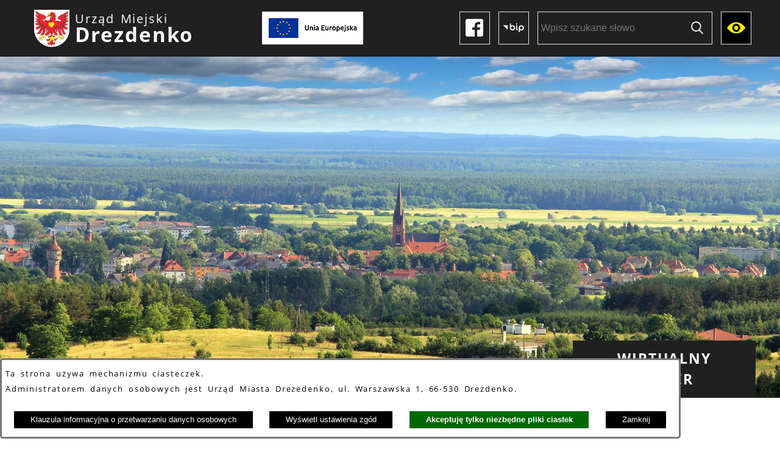

--- FILE ---
content_type: text/html; charset=utf-8
request_url: https://www.drezdenko.pl/3372,aktualnosci?news_page=8
body_size: 26988
content:
<!DOCTYPE html>
<HTML LANG="pl" DIR="ltr">
<HEAD>
<BASE href="https://www.drezdenko.pl/">
<META HTTP-EQUIV="content-type" CONTENT="text/html; charset=utf-8">
<META NAME="description" CONTENT="Urząd Miasta Drezdenko">
<META NAME="keywords" CONTENT="Urząd, Miasta, Drezdenko, Drezdenku">
<META NAME="robots" CONTENT="index,follow,archive">
<META NAME="author" CONTENT="Urząd Miasta Drezdenko">
<META NAME="generator" CONTENT="netadmin v7.32 | extranet internet creator | www.extranet.pl">
<META NAME="google-site-verification" CONTENT="bH2Q-YFi_K_hzx4_BKnzlOhnncQv_HNWfxcH1p3yFiE">
<META NAME="viewport" CONTENT="width=device-width, initial-scale=1">
<TITLE>Aktualności - podstrona nr 8 | Urząd Miasta Drezdenko</TITLE>
<LINK REL="alternate" HREF="https://www.drezdenko.pl/lang,pl" HREFLANG="pl">
<LINK REL="alternate" HREF="https://www.drezdenko.pl/lang,en" HREFLANG="en">
<LINK REL="manifest" HREF="https://www.drezdenko.pl/manifest.webmanifest">
<LINK REL="stylesheet" HREF="css,css/system_default.css" MEDIA="all" TYPE="text/css" INTEGRITY="sha256-+NesxqEGT2Mnb5VXyW96eR1d8I49837uL19TfRVNQSE=" CROSSORIGIN="anonymous">
<LINK REL="stylesheet" HREF="css,css/print.css" MEDIA="print" TYPE="text/css" INTEGRITY="sha256-Qlz0DVdb8K1GlbtsuapZOdSeQ+7IYY8ELlghlHFDH8w=" CROSSORIGIN="anonymous">
<LINK REL="stylesheet" HREF="https://www.drezdenko.pl/css,skory/default/style.css" MEDIA="all" TYPE="text/css">
<LINK REL="icon" HREF="https://www.drezdenko.pl/favicon.ico" TYPE="image/x-icon">
<LINK REL="search" HREF="https://www.drezdenko.pl/redir,opensearch?jezyk=1" TYPE="application/opensearchdescription+xml">
<LINK REL="home" HREF="https://www.drezdenko.pl/">
<LINK REL="stylesheet" HREF="css,js/fancybox3/jquery.fancybox.min.css" MEDIA="all" TYPE="text/css" INTEGRITY="sha256-Vzbj7sDDS/woiFS3uNKo8eIuni59rjyNGtXfstRzStA=" CROSSORIGIN="anonymous">
<LINK REL="stylesheet" HREF="css,js/datatables/jquery.datatables.css" MEDIA="all" TYPE="text/css" INTEGRITY="sha256-LBdcGBvtLXuOq7xLyqkjsKqZ1ncoD7jBKAtoJEa/33k=" CROSSORIGIN="anonymous">
<LINK REL="stylesheet" HREF="css,js/bootstrap-datetimepicker/bootstrap-datetimepicker.css" MEDIA="all" TYPE="text/css" INTEGRITY="sha256-BN3xkkUFZ6aN6GI2rfwo9QnkBljHohaWaA4rAfyiU8k=" CROSSORIGIN="anonymous">
<LINK REL="stylesheet" HREF="css,webfonts/system-font/css/system-icons.css" MEDIA="all" TYPE="text/css" INTEGRITY="sha256-k6tC61qLyGp4U7JO67Yn6ETh0f1sHJP4P7ZynCl5x88=" CROSSORIGIN="anonymous">
<LINK REL="stylesheet" HREF="css,webfonts/system-font/css/system-icons-codes.css" MEDIA="all" TYPE="text/css" INTEGRITY="sha256-l5SylbTnc/8xFKz3vgTmbUzNEGLTerC/CcyK4Q27Ow8=" CROSSORIGIN="anonymous">
<LINK REL="stylesheet" HREF="css,webfonts/system-filetypes/css/style.css" MEDIA="all" TYPE="text/css" INTEGRITY="sha256-SLQmC9y3RqHCRRMqS7Jp5stGydJiNOnhiF5IF1IqFkM=" CROSSORIGIN="anonymous">
<LINK REL="image_src" HREF="https://www.drezdenko.pl/jpg,skory/site_thumb.jpg">
<LINK REL="stylesheet" HREF="css,skory/webfont/fontawesome/fontawesome-all.min.css" MEDIA="all" TYPE="text/css">
<LINK REL="stylesheet" HREF="css,skory/js/malihu-custom-scrollbar/jquery.mCustomScrollbar-STRICT.css" MEDIA="screen" TYPE="text/css">
<LINK REL="alternate" HREF="rss,news,3372" TITLE="Aktualności" TYPE="application/rss+xml">
<SCRIPT SRC="redir,load_javascripts" INTEGRITY="sha256-72roB4je/6OEcLQveiqqLrT6EAX7TB9/mn4WvWoEM8Q=" CROSSORIGIN="anonymous"></SCRIPT>
<SCRIPT SRC="js,skory/js/enquire.min.js"></SCRIPT>
<SCRIPT SRC="js,skory/js/focus-visible/focus-visible.js" INTEGRITY="sha256-KV3ikiJBtCOD3ic0rXHVgc+xz+C1aKdSpiAXp9DRSXc=" CROSSORIGIN="anonymous"></SCRIPT>
<SCRIPT SRC="js,skory/js/malihu-custom-scrollbar/jquery.mousewheel.min.js"></SCRIPT>
<SCRIPT SRC="js,skory/js/malihu-custom-scrollbar/jquery.mCustomScrollbar.min.js"></SCRIPT>
<SCRIPT SRC="js,skory/js/jquery.carouFredSel-6.2.1-packed.js"></SCRIPT>
<SCRIPT SRC="js,skory/js/jquery.touchSwipe.min.js"></SCRIPT>
<SCRIPT><!--//--><![CDATA[//><!--
function dataTablesInit(selector){
	var counter=0;
	var objectsTable=new Array;
	$(selector).each(function(){
		var isSort = $(this).is('.sortuj,.sortable');
		var isSzukaj = $(this).hasClass('szukaj');
		var isWszystko = $(this).hasClass('wszystko');
		var isNieInfo = $(this).hasClass('nieinfo'); // działa jedynie na wykazach stronicowanych
		if ($('thead th.sortasc, thead th.sortdesc', this).length==0) {
			_order=[];
		} else {
			_order=[
				[
					($('thead th.sortasc, thead th.sortdesc', this).index()),
					(($('thead th.sortdesc', this).length==0) ? 'asc' : 'desc')
				]
			];
		}
		objRef=$(this).DataTable({
			'oLanguage': {
				'sUrl': 'txt,js/datatables/lang/1.txt'
			},
			'responsive': true,
			'bSortClasses': false,
			'bPaginate': !isWszystko,
			'iDisplayLength': isWszystko ? -1 : 25,
			'bInfo': (!isWszystko && !isNieInfo),
			'bFilter': isSzukaj,
			'sDom': 'Rlfrtip',
			'bSort': isSort,
			'order': _order,
			'stateSave': true,
			'fnDrawCallback': function(oSettings, json) {
				// wyłączenie sortowania/wyszukiwania dla kolumn <th> z klasą nosort/nosearch
				$(this).find('thead th').each( function (key, value) {
					if ($(this).hasClass('nosort')) {
						oSettings.aoColumns[key].bSortable=false;
						$(this).removeClass(oSettings.oClasses.sSortAsc+' '+oSettings.oClasses.sSortDesc+' '+oSettings.aoColumns[key].sSortingClass);
						$(this).addClass( oSettings.oClasses.sSortableNone );
					}
					if ($(this).hasClass('nosearch')) {
						oSettings.aoColumns[key].bSearchable=false;
					}
				} );
			}
		});
		objectsTable[counter]=objRef;
		counter++;
	});
	return objectsTable;
}
function UserConsentShow() {
			$.fancybox.close();
			$.fancybox.open({
				src: '#user_consentBox',
				type: 'inline'
			});
		}
function UserConsentClose() {
			$.fancybox.close();
		}
window.onload = function(e) { 
$('#mapa_10425_box').html('<iframe id="mapa_10425_iframe" width="100%" height="400" frameborder="0" scrolling="no" marginheight="0" marginwidth="0" src="https://www.google.com/maps/embed?pb=!1m18!1m12!1m3!1d38556.25294437188!2d15.806400765136754!3d52.84460484838489!2m3!1f0!2f0!3f0!3m2!1i1024!2i768!4f13.1!3m3!1m2!1s0x4706c7de72305385%3A0xb1dfd6daf7c32bcd!2s66-530+Drezdenko!5e0!3m2!1spl!2spl!4v1555675150545!5m2!1spl!2spl" title="Lokalizacja Urzędu Miasta na mapie"><'+'/iframe>');
 }
//--><!]]></SCRIPT>
<STYLE><!--/*--><![CDATA[/*><!--*/
html,body { font-size: 16px; }
.gallery__bg--0 { background-image: url(grafika,miniatura,16718,panorama.jpg) }
.gallery__bg--1 { background-image: url(grafika,miniatura,16719,dsc-0592.jpg) }
.gallery__bg--2 { background-image: url(grafika,miniatura,16720,img-4980.jpg) }


		#wrapperSectionAllNews .news_column.img {
			background-position: center;
			background-repeat: no-repeat;
		}

		#wrapperSectionAllNews .news_column {
			vertical-align: top;
		}

		#wrapperSectionAllNews .padding {
			padding: 0.5em 1em;
		}

		#wrapperSectionAllNews .news_wyswietl_wiecej_link {
			display: inline-block;
			margin-top: 1em;
			padding: 0.5em 1em;
		}

		#wrapperSectionAllNews .img_src {
			display: block;
			margin: 0 auto;
			text-align: center;
		}

		#wrapperSectionAllNews .news_obrazek,
		#wrapperSectionAllNews .img-is-visible .system_display_block {
			margin: 0 auto;
		}

		#wrapperSectionAllNews .news_obrazek {
			float: none;
		}

		#wrapperSectionAllNews .img2bg.bg-no-float {
			padding-bottom: 30%;
		}

		.news_box .news_obrazek,
		.news_box .system_display_block {
			display:block;
			margin: 0 auto;
		}


		@media screen and (max-width: 768px) {

			#wrapperSectionAllNews .news_table,
			#wrapperSectionAllNews .news_column {
				display: block;
				width: auto;
			}

			#wrapperSectionAllNews .img2bg {
				padding-bottom: 30%;
			}

			#wrapperSectionAllNews .img-is-visible .news_obrazek {
				margin: 0 auto;
				display: block;
		}

		@media screen and (max-width: 568px) {

			#wrapperSectionAllNews .img2bg {
				padding-top: 40%;
			}

		}

	
/*]]>*/--></STYLE>
</HEAD>
<BODY class="user_info user_consent subpage fontsize_normal">
<section id="user_infoBox" role="alert"><div class="user_infoBox_overlay"></div><form id="user_info_form" action="https://www.drezdenko.pl/3372,aktualnosci?news_page=8" method="post"><div><input type="hidden" name="_user_consent_fp" value="e1dc8b"></div><div class="user_infoBox_dialog"><div class="user_infoBox_content"><div class="user_infoBox_header"></div><div class="user_infoBox_content_text"><p>Ta strona używa mechanizmu ciasteczek.</p>
<p>Administratorem danych osobowych jest Urząd Miasta Drezedenko, ul. Warszawska 1, 66-530 Drezdenko.</p></div><div class="user_infoBox_content_buttons"><span id="user_info_redirect_buttonBox"><button type="submit" name="_user_info_redirect" value="1" class="user_info_button" id="user_info_redirect_button">Klauzula informacyjna o przetwarzaniu danych osobowych</button></span><span id="user_info_show_profile_buttonBox"><button type="button" class="user_info_button" id="user_info_show_profile_button" aria-controls="user_consentBox">Wyświetl ustawienia zgód</button></span><span id="user_info_accept_buttonBox"><button type="submit" name="_user_consent_all_accept" value="1" class="user_info_button user_info_accept_button" id="user_info_accept_button">Akceptuję tylko niezbędne pliki ciastek</button></span><span id="user_info_closeBox"><button type="button" class="user_info_button user_info_close_button" id="user_info_close">Zamknij</button></span></div></div></div></form></section><section id="user_consentBox" class="system_hide" role="dialog" aria-modal="true" aria-labelledby="user_consentBox_header" aria-describedby="user_consentBox_content_text"><form action="https://www.drezdenko.pl/3372,aktualnosci?news_page=8" method="post" id="user_consent_form"><div><input type="hidden" name="_user_consent_fp" value="e1dc8b"></div><h2 class="user_consentBox_header" id="user_consentBox_header">Ustawienia zgód</h2><div class="user_consentBox_content"><div class="user_consentBox_content_text" id="user_consentBox_content_text"></div><div class="user_consentBox_content_consent"><div class="user_consent_item"><p class="user_consent_item_name">Pliki ciastek (z ang. cookies) niezbędne do świadczenia usług drogą elektroniczną</p><p class="user_consent_item_opis">Niezbędne pliki ciastek (z ang. cookies) umożliwiają korzystanie z podstawowych funkcji strony internetowej - bez nich nie byłoby możliwe prawidłowe korzystanie z niniejszej strony internetowej.</p><p class="user_consent_item_opis_dodatkowy"><a href="#_user_consent_system_more" class="user_consent_item_opis_dodatkowy_link" role="button" aria-controls="_user_consent_system_more" aria-haspopup="false" aria-expanded="false" data-expanded-true="schowaj wykaz wykorzystywanych ciasteczek" data-expanded-false="wyświetl wykaz wykorzystywanych ciasteczek"><span>wyświetl wykaz wykorzystywanych ciasteczek</span> <span class="system-icon system-icon-down-open"><!--//--></span></a></p><div id="_user_consent_system_more" class="system_hide user_consent_item_opis_dodatkowy_content"><table class="tabela wszystko" style="border-collapse: collapse; border-width: 1px; border-style: solid; width: 100%; border-spacing: 1px;"><caption><strong>Wykaz wykorzystywanych ciastek</strong></caption>
<thead>
<tr>
<th style="border-width: 1px; padding: 5px; width: 8.46033%;" scope="col">Nazwa ciastka</th>
<th style="border-width: 1px; padding: 5px; width: 10.0368%;" scope="col">Dostawca / domena</th>
<th style="border-width: 1px; padding: 5px; width: 8.67052%;" scope="col">Okres przechowywania</th>
<th style="border-width: 1px; padding: 5px; width: 72.8324%;" scope="col">Opis ciastka</th>
</tr>
</thead>
<tbody>
<tr>
<td style="border-width: 1px; padding: 5px; width: 8.46033%;">_nsid</td>
<td style="border-width: 1px; padding: 5px; width: 10.0368%;">serwer hostingowy / bieżąca domena</td>
<td style="border-width: 1px; padding: 5px; width: 8.67052%;">1 dzień</td>
<td style="border-width: 1px; padding: 5px; width: 72.8324%;">Ciastko generowane przez mechanizm CMS na potrzeby obsługi mechanizmu zabezpieczania przed wywołaniami strony przez np. boty rozsyłające spam.</td>
</tr>
<tr>
<td style="border-width: 1px; padding: 5px; width: 8.46033%;">_cp</td>
<td style="border-width: 1px; padding: 5px; width: 10.0368%;">serwer hostingowy / bieżąca domena</td>
<td style="border-width: 1px; padding: 5px; width: 8.67052%;">365 dni</td>
<td style="border-width: 1px; padding: 5px; width: 72.8324%;">Ciastko zapisywane przez mechanizm CMS na potrzeby obsługi wyrażanych zgód przez użytkownika.</td>
</tr>
<tr>
<td style="border-width: 1px; padding: 5px; width: 8.46033%;">PHPSESSID</td>
<td style="border-width: 1px; padding: 5px; width: 10.0368%;">serwer hostingowy / bieżąca domena</td>
<td style="border-width: 1px; padding: 5px; width: 8.67052%;">sesja</td>
<td style="border-width: 1px; padding: 5px; width: 72.8324%;">Ciastko generowane przez aplikacje oparte na języku PHP (identyfikator ogólnego przeznaczenia używany do obsługi zmiennych sesji użytkownika). Zwykle wartość to liczba generowana losowo, sposób jej użycia może być specyficzny dla witryny, ale dobrym przykładem jest utrzymywanie statusu zalogowanego użytkownika między stronami.</td>
</tr>
<tr>
<td style="border-width: 1px; padding: 5px; width: 8.46033%;">fontsize</td>
<td style="border-width: 1px; padding: 5px; width: 10.0368%;">serwer hostingowy / bieżąca domena</td>
<td style="border-width: 1px; padding: 5px; width: 8.67052%;">30 dni</td>
<td style="border-width: 1px; padding: 5px; width: 72.8324%;">Ciastko generowane przez mechanizm CMS na potrzeby obsługi wielkości wyświetlanej czcionki.</td>
</tr>
<tr>
<td style="border-width: 1px; padding: 5px; width: 8.46033%;">jezyk_www</td>
<td style="border-width: 1px; padding: 5px; width: 10.0368%;">serwer hostingowy / bieżąca domena</td>
<td style="border-width: 1px; padding: 5px; width: 8.67052%;">sesja</td>
<td style="border-width: 1px; padding: 5px; width: 72.8324%;">Ciastko generowane przez mechanizm CMS na potrzeby obsługi wersji językowej strony.</td>
</tr>
<tr>
<td style="border-width: 1px; padding: 5px; width: 8.46033%;">licznikX</td>
<td style="border-width: 1px; padding: 5px; width: 10.0368%;">serwer hostingowy / bieżąca domena</td>
<td style="border-width: 1px; padding: 5px; width: 8.67052%;">sesja</td>
<td style="border-width: 1px; padding: 5px; width: 72.8324%;">Ciastko generowane przez mechanizm CMS na potrzeby obsługi podstawowych statystyk odwiedzin strony (zapis X przyjmuje postać liczby).</td>
</tr>
<tr>
<td style="border-width: 1px; padding: 5px; width: 8.46033%;">licznik[X]</td>
<td style="border-width: 1px; padding: 5px; width: 10.0368%;">serwer hostingowy / bieżąca domena</td>
<td style="border-width: 1px; padding: 5px; width: 8.67052%;">15 minut</td>
<td style="border-width: 1px; padding: 5px; width: 72.8324%;">Ciastko generowane przez mechanizm CMS na potrzeby obsługi podstawowych statystyk odwiedzin strony (zapis X przyjmuje postać liczby).</td>
</tr>
<tr>
<td style="border-width: 1px; padding: 5px; width: 8.46033%;">wersja_gui</td>
<td style="border-width: 1px; padding: 5px; width: 10.0368%;">serwer hostingowy / bieżąca domena</td>
<td style="border-width: 1px; padding: 5px; width: 8.67052%;">sesja</td>
<td style="border-width: 1px; padding: 5px; width: 72.8324%;">Ciastko generowane przez mechanizm CMS na potrzeby obsługi wybranej wizualizacji strony.</td>
</tr>
<tr>
<td style="border-width: 1px; padding: 5px; width: 8.46033%;">bnr[X]</td>
<td style="border-width: 1px; padding: 5px; width: 10.0368%;">serwer hostingowy / bieżąca domena</td>
<td style="border-width: 1px; padding: 5px; width: 8.67052%;">od 1 minuty</td>
<td style="border-width: 1px; padding: 5px; width: 72.8324%;">Ciastko generowane przez mechanizm CMS na potrzeby obsługi wyświetlania banerów z ustawionym czasem karencji (zapis X przyjmuje postać liczby).</td>
</tr>
<tr>
<td style="border-width: 1px; padding: 5px; width: 8.46033%;">kalendarium_rok,<br>kalendarium_miesiac</td>
<td style="border-width: 1px; padding: 5px; width: 10.0368%;">serwer hostingowy / bieżąca domena</td>
<td style="border-width: 1px; padding: 5px; width: 8.67052%;">1 dzień</td>
<td style="border-width: 1px; padding: 5px; width: 72.8324%;">Ciastko zapisywane przez mechanizm CMS na potrzeby filtrowania wydarzeń przez użytkownika (moduł kalendarium).</td>
</tr>
</tbody>
</table></div></div></div></div><div class="user_consentBox_content_buttons"><span id="user_consent_accept_buttonBox"><button type="submit" name="_user_consent_all_accept" value="1" class="user_consent_button user_consent_accept_button" id="user_consent_accept_button">Akceptuję tylko niezbędne pliki ciastek</button></span><span id="user_consent_closeBox"><button type="button" class="user_consent_button" id="user_consent_close">Zamknij okno ustawień</button></span></div></form></section><div id="shortcut-box" class="shortcut-box"><ul class="shortcut-box__list"><li class="shortcut-box__item"><a class="shortcut-box__link shortcut-box__link--homepage" href="./" accesskey="1">Przejdź do strony głównej</a></li><li class="shortcut-box__item"><a class="shortcut-box__link shortcut-box__link--menu scroll" href="https://www.drezdenko.pl/3372,aktualnosci?news_page=8#menu-rwd" accesskey="2">Przejdź do menu głównego</a></li><li class="shortcut-box__item"><a class="shortcut-box__link shortcut-box__link--content scroll" href="https://www.drezdenko.pl/3372,aktualnosci?news_page=8#PageContent" accesskey="3">Przejdź do treści strony</a></li><li class="shortcut-box__item"><a class="shortcut-box__link shortcut-box__link--sitemap" href="https://www.drezdenko.pl/redir,struktura_serwisu" accesskey="4">Przejdź do mapy serwisu</a></li><li class="shortcut-box__item"><a class="shortcut-box__link shortcut-box__link--search scroll" href="https://www.drezdenko.pl/3372,aktualnosci?news_page=8#search-form" accesskey="5">Przejdź do wyszukiwarki</a></li><li class="shortcut-box__item"><a class="shortcut-box__link shortcut-box__link--a11y scroll" href="https://www.drezdenko.pl/3372,aktualnosci?news_page=8#wcag" accesskey="6">Przejdź do ułatwienia dostępności</a></li><li class="shortcut-box__item"><a class="shortcut-box__link shortcut-box__link--wcag" href="3385,deklaracja-dostepnosci" accesskey="0">Deklaracja Dostępności</a></li></ul></div><!-- netadmin -->
<div class="netadmin">
	 <!-- HEADER -->
 <div class="header" id="header">
    <!-- NAVBAR -->
<div class="navbar" id="navbar">
    <div class="netadmin__container">
        <div class="navbar__item">
            

<!-- LOGO -->
<div class="logo logo--skin">
    <h1 class="logo__heading">
        <a href="./" class="logo__link">
            <img class="logo__img" src="logo,serwis-ug-drezdenko.png" alt="Herb Drezdenko">
            <span class="logo__txt">
                <span class="logo__text--block">Urząd Miejski</span> 
                <span class="logo__text--block logo__text--bold">Drezdenko</span>
            
            </span>
        </a>
    </h1>
</div>
<!-- END LOGO -->   
            </div>

        <div class="navbar__item">
			<div class="navbar__logo_ue"></div>
        </div>

        <div class="navbar__item">
            
<!-- STICKY ICONS -->
<div class="sticky-icons" id="sticky-icons">
    <div class="heading netadmin--hide">
        <div class="heading__container">
            <h2 class="heading__title">Szybkie linki</h2>
        </div>
    </div>
    <button class="sticky-icons__btn netadmin--hide-hc" id="sticky-icons__btn" title="Pokaż/ukryj ikony">
        <span class="fa fa-cog"><!-- // --></span>
        <span class="netadmin--hide">Pokaż/ukryj ikony</span>
    </button>
    <div class="sticky-icons__box" id="sticky-icons__box">
        <ul class="sticky-icons__list">

            <li class="sticky-icons__item">
                <a class="sticky-icons__ico sticky-icons__ico--facebook netadmin--hide-hc external_blank" href="#sticky-icons__content--link_facebook" aria-controls="sticky-icons__content--link_facebook">
                    <span class="sticky-icons__ico--hideXXX hide_WCAG">Wyświetl link do Profil w serwisie Facebook</span>
                </a>
                <div class="sticky-icons__content sticky-icons--border" id="sticky-icons__content--link_facebook">
                    <a class="sticky-icons__link sticky-icons__link--skin-color external_blank" href="./3382,profil-w-serwisie-facebook" title="">
                        Profil w serwisie Facebook
                    </a>
                </div>
            </li>
                        
            <li class="sticky-icons__item">
                <a class="sticky-icons__ico sticky-icons__ico--bip netadmin--hide-hc external_blank" href="#sticky-icons__content--link_bip" aria-controls="sticky-icons__content--link_bip">
                    <span class="sticky-icons__ico--hideXXX hide_WCAG">Wyświetl link do Biuletyn Informacji Publicznej</span>
                </a>
                <div class="sticky-icons__content sticky-icons--border" id="sticky-icons__content--link_bip">
                    <a class="sticky-icons__link sticky-icons__link--skin-color external_blank" href="./3380,biuletyn-informacji-publicznej" title="">
                        Biuletyn Informacji Publicznej
                    </a>
                </div>
            </li>
                        
            <li class="sticky-icons__item">
                <div class="sticky-icons--border">
            <form method="get" class="search-form" id="search-form" action="redir,szukaj?jezyk=1" >
	<div><input type="hidden" name="szukaj_wyniki" value="1"></div>
	<div><input type="hidden" name="_session_antiCSRF" value="d395ce8e79937cffc5a4363aaa5c7de220fbff3d60582d73adc8430ad49c461e383303"></div>    <fieldset class="search-form__fieldset">
        <legend class="search-form__legend netadmin--hide">Wyszukiwarka :</legend>
        <div class="search-form__inner search-form--table">
            <div class="search-form__field-box search-form--cell">
                <label for="search-form__field--input" class="search-form__label hide_WCAG">Wpisz szukane słowo</label>
                <input id="search-form__field--input" class="search-form__field search-form__field--input" type="search" name="szukaj" placeholder="Wpisz szukane słowo" value="" minlength="3" required>
            </div>
            <div class="search-form__field-box search-form--cell">
                <button id="search-form__submit" class="search-form__field search-form__field--submit sticky-icons__ico clickable" type="submit"><span class="hide_WCAG">Szukaj</span></button>
            </div>
        </div>
    </fieldset>
</form>


                </div>
            </li>

            <li class="sticky-icons__item">
                <a class="sticky-icons__ico sticky-icons__ico--wcag netadmin--hide-hc" href="#">
                    <span class="sticky-icons__ico--hideXXX hide_WCAG">Dostępność</span>
                </a>
                <div class="sticky-icons__content sticky-icons--border">
            
<div class="wcag" id="wcag">
    <ul class="ul wcag__list wcag--table">   
        <li class="wcag__item wcag--cell wcag--cell-width"><a class="wcag__link wcag__link--A" title="wywołaj: domyślna wielkość czcionki" href="/3372,aktualnosci?news_page=8&amp;fontsize=normal"><span class="wcag__txt"><span class="netadmin--hc-hide">A</span><span class="netadmin--hide"> domyślna wielkość czcionki</span></span></a></li>
        <li class="wcag__item wcag--cell wcag--cell-width"><a class="wcag__link wcag__link--AA" title="wywołaj: duża wielkość czcionki" href="/3372,aktualnosci?news_page=8&amp;fontsize=big"><span class="wcag__txt"><span class="netadmin--hc-hide">A</span><span class="netadmin--hide">A large wielkość czcionki</span></span></a></li>
        <li class="wcag__item wcag--cell wcag--cell-width"><a class="wcag__link wcag__link--AAA" title="wywołaj: największa wielkość czcionki" href="/3372,aktualnosci?news_page=8&amp;fontsize=bigger"><span class="wcag__txt"><span class="netadmin--hc-hide">A</span><span class="netadmin--hide">AA największa wielkość czcionki</span></span></a></li>
        <li class="wcag__item wcag--cell wcag--cell-width wcag-other-options _option_extend_letter_spacing_switch_on"><a href="/3372,aktualnosci?news_page=8&amp;switch_extend_letter_spacing=on" title="przełącznik zmieniający odstęp pomiędzy znakami" class="wcag__link" role="switch" aria-checked="false"><span class="icon icon-extend-letter_spacing-on"><!-- // --></span> <span class="hide" role="tooltip">zwiększenie odstępu pomiędzy znakami</span></a></li><li class="wcag__item wcag--cell wcag--cell-width wcag-other-options _option_extend_word_spacing_switch_on"><a href="/3372,aktualnosci?news_page=8&amp;switch_extend_word_spacing=on" title="przełącznik zmieniający odstęp pomiędzy wyrazami" class="wcag__link" role="switch" aria-checked="false"><span class="icon icon-extend-word_spacing-on"><!-- // --></span> <span class="hide" role="tooltip">zwiększenie odstępu pomiędzy wyrazami</span></a></li><li class="wcag__item wcag--cell wcag--cell-width wcag-other-options _option_extend_line_height_switch_on"><a href="/3372,aktualnosci?news_page=8&amp;switch_extend_line_height=on" title="przełącznik zmieniający interlinię" class="wcag__link" role="switch" aria-checked="false"><span class="icon icon-extend-line_height-on"><!-- // --></span> <span class="hide" role="tooltip">zwiększenie interlinii</span></a></li><li class="wcag__item wcag--cell wcag--cell-width wcag-other-options _option_underline_link_switch_on"><a href="/3372,aktualnosci?news_page=8&amp;switch_underline_link=on" title="przełącznik zmieniający wyświetlanie linków" class="wcag__link" role="switch" aria-checked="false"><span class="icon icon-underline-link-on"><!-- // --></span> <span class="hide" role="tooltip">wymuszenie podkreślenia linków</span></a></li>
        <li class="wcag__item wcag--cell"><a class="wcag__link wcag__link--HC" href="./skin,hc" title="wywołaj: Wysoki kontrast"><span class="wcag__txt">Wysoki kontrast</span></a></li>
                </ul>
</div>


                </div>
            </li>
            
        </ul>
    </div>
</div>
<!-- END STICKY ICONS -->
        </div>
    </div>
    
<div class="menu-rwd" id="menu-rwd">  
    <div class="heading netadmin--hide">
        <div class="heading__container">
            <h2 class="heading__title">Menu Główne</h2>
        </div>
    </div> 
    <button type="button" class="menu-rwd__btn-toggle netadmin--hide-hc" id="menu-rwd__btn-toggle" aria-controls="menu-rwd__box">
        <span class="fas fa-bars"><!--//--></span>
        <span class="hide_WCAG netadmin--hide-hc">Pokaż/ukryj Menu</span>
    </button>
    <div class="menu-rwd__box" id="menu-rwd__box">
        <div class="menu-rwd__inner" id="menu-rwd__inner">
            	<ul class="menu-rwd__list" role="menu"><li class="menu-rwd__list-item" role="presentation"><a class="menu-rwd__list-link" href="3374,mieszkaniec" role="menuitem"><span>Mieszkaniec</span></a>		<ul class="menu-rwd__sub-list" role="menu"><li class="menu-rwd__sub-list-item" role="presentation"><a class="menu-rwd__sub-list-link" href="3590,o-drezdenku" role="menuitem"><span>O Drezdenku</span></a>			<ul class="menu-rwd__sub-list" role="menu"><li class="menu-rwd__sub-list-item" role="presentation"><a class="menu-rwd__sub-list-link" href="3595,informacje" role="menuitem"><span>Informacje</span></a></li>
<li class="menu-rwd__sub-list-item" role="presentation"><a class="menu-rwd__sub-list-link" href="3596,solectwa" role="menuitem"><span>Sołectwa</span></a></li>
<li class="menu-rwd__sub-list-item" role="presentation"><a class="menu-rwd__sub-list-link" href="3600,mapa-miasta-i-gminy" role="menuitem"><span>Mapa Miasta i Gminy</span></a></li>
<li class="menu-rwd__sub-list-item" role="presentation"><a class="menu-rwd__sub-list-link" href="3601,symbole-gminy" role="menuitem"><span>Symbole gminy</span></a></li>
			</ul>
			</li>
<li class="menu-rwd__sub-list-item" role="presentation"><a class="menu-rwd__sub-list-link" href="3597,urzad-miejski" role="menuitem"><span>Urząd Miejski</span></a>			<ul class="menu-rwd__sub-list" role="menu"><li class="menu-rwd__sub-list-item" role="presentation"><a class="menu-rwd__sub-list-link" href="3598,obsluga-interesanta" role="menuitem"><span>Obsługa interesanta</span></a></li>
<li class="menu-rwd__sub-list-item" role="presentation"><a class="menu-rwd__sub-list-link" href="3599,schemat-organizacyjny" role="menuitem"><span>Schemat organizacyjny</span></a></li>
<li class="menu-rwd__sub-list-item" role="presentation"><a class="menu-rwd__sub-list-link" href="3602,kierownictwo" role="menuitem"><span>Kierownictwo</span></a></li>
<li class="menu-rwd__sub-list-item" role="presentation"><a class="menu-rwd__sub-list-link" href="3603,kontakt" role="menuitem"><span>Kontakt</span></a></li>
<li class="menu-rwd__sub-list-item" role="presentation"><a class="menu-rwd__sub-list-link" href="3604,rzadowe-centrum-legislacji" role="menuitem"><span>Rządowe centrum legislacji</span></a>				<ul class="menu-rwd__sub-list" role="menu"><li class="menu-rwd__sub-list-item" role="presentation"><a class="menu-rwd__sub-list-link external_blank" href="3605,serwis-dziennika-ustaw" role="menuitem"><span>Serwis Dziennika Ustaw</span></a></li>
<li class="menu-rwd__sub-list-item" role="presentation"><a class="menu-rwd__sub-list-link external_blank" href="3606,serwis-monitora-polskiego" role="menuitem"><span>Serwis Monitora Polskiego</span></a></li>
				</ul>
				</li>
			</ul>
			</li>
<li class="menu-rwd__sub-list-item" role="presentation"><a class="menu-rwd__sub-list-link" href="3607,rada-miejska" role="menuitem"><span>Rada Miejska</span></a>			<ul class="menu-rwd__sub-list" role="menu"><li class="menu-rwd__sub-list-item" role="presentation"><a class="menu-rwd__sub-list-link" href="3608,radni-rady-miejskiej" role="menuitem"><span>Radni Rady Miejskiej</span></a></li>
<li class="menu-rwd__sub-list-item" role="presentation"><a class="menu-rwd__sub-list-link" href="5155,plan-pracy" role="menuitem"><span>Plan pracy</span></a>				<ul class="menu-rwd__sub-list" role="menu"><li class="menu-rwd__sub-list-item" role="presentation"><a class="menu-rwd__sub-list-link" href="5156,rada-miejska" role="menuitem"><span>Rada Miejska</span></a></li>
<li class="menu-rwd__sub-list-item" role="presentation"><a class="menu-rwd__sub-list-link" href="5157,komisje-rady-miejskiej" role="menuitem"><span>Komisje Rady Miejskiej</span></a></li>
				</ul>
				</li>
<li class="menu-rwd__sub-list-item" role="presentation"><a class="menu-rwd__sub-list-link" href="3609,okregi-wyborcze" role="menuitem"><span>Okręgi wyborcze</span></a></li>
<li class="menu-rwd__sub-list-item" role="presentation"><a class="menu-rwd__sub-list-link" href="3610,kluby-radnych" role="menuitem"><span>Kluby Radnych</span></a></li>
<li class="menu-rwd__sub-list-item" role="presentation"><a class="menu-rwd__sub-list-link" href="3611,honorowi-obywatele" role="menuitem"><span>Honorowi obywatele</span></a></li>
<li class="menu-rwd__sub-list-item" role="presentation"><a class="menu-rwd__sub-list-link external_blank" href="3612,materialy-na-sesje" role="menuitem"><span>Materiały na sesje</span></a></li>
<li class="menu-rwd__sub-list-item" role="presentation"><a class="menu-rwd__sub-list-link" href="3614,sesje-i-komisje-na-zywo" role="menuitem"><span>Sesje i komisje na żywo</span></a></li>
<li class="menu-rwd__sub-list-item" role="presentation"><a class="menu-rwd__sub-list-link" href="3615,rodo" role="menuitem"><span>RODO</span></a></li>
<li class="menu-rwd__sub-list-item" role="presentation"><a class="menu-rwd__sub-list-link external_blank" href="3616,przebieg-glosowan-nad-projektami-uchwal" role="menuitem"><span>Przebieg głosowań nad projektami uchwał</span></a></li>
<li class="menu-rwd__sub-list-item" role="presentation"><a class="menu-rwd__sub-list-link external_blank" href="3617,uchwaly-rady-miejskiej-kadencji-2024-2029" role="menuitem"><span>Uchwały Rady Miejskiej Kadencji 2024-2029</span></a></li>
<li class="menu-rwd__sub-list-item" role="presentation"><a class="menu-rwd__sub-list-link external_blank" href="3618,interpelacje-i-zapytania-radnych" role="menuitem"><span>Interpelacje i zapytania radnych</span></a></li>
<li class="menu-rwd__sub-list-item" role="presentation"><a class="menu-rwd__sub-list-link" href="3619,wybory-lawnikow" role="menuitem"><span>Wybory ławników</span></a></li>
			</ul>
			</li>
<li class="menu-rwd__sub-list-item" role="presentation"><a class="menu-rwd__sub-list-link" href="3621,mlodziezowa-rada-miejska" role="menuitem"><span>Młodzieżowa Rada Miejska</span></a>			<ul class="menu-rwd__sub-list" role="menu"><li class="menu-rwd__sub-list-item" role="presentation"><a class="menu-rwd__sub-list-link" href="3622,sklad-rady" role="menuitem"><span>Skład Rady</span></a></li>
<li class="menu-rwd__sub-list-item" role="presentation"><a class="menu-rwd__sub-list-link" href="3623,terminy-sesji" role="menuitem"><span>Terminy Sesji</span></a></li>
<li class="menu-rwd__sub-list-item" role="presentation"><a class="menu-rwd__sub-list-link" href="3624,informacje-o-dzialalnosci" role="menuitem"><span>Informacje o działalności</span></a></li>
			</ul>
			</li>
<li class="menu-rwd__sub-list-item" role="presentation"><a class="menu-rwd__sub-list-link" href="4137,miejska-rada-seniorow" role="menuitem"><span>Miejska Rada Seniorów</span></a>			<ul class="menu-rwd__sub-list" role="menu"><li class="menu-rwd__sub-list-item" role="presentation"><a class="menu-rwd__sub-list-link" href="4138,sklad-rady" role="menuitem"><span>Skład Rady</span></a></li>
<li class="menu-rwd__sub-list-item" role="presentation"><a class="menu-rwd__sub-list-link" href="4140,informacje-o-dzialalnosci" role="menuitem"><span>Informacje o Działalności</span></a></li>
			</ul>
			</li>
<li class="menu-rwd__sub-list-item" role="presentation"><a class="menu-rwd__sub-list-link" href="4579,konsultacje-spoleczne" role="menuitem"><span>Konsultacje społeczne</span></a>			<ul class="menu-rwd__sub-list" role="menu"><li class="menu-rwd__sub-list-item" role="presentation"><a class="menu-rwd__sub-list-link" href="4580,strategia-rozwoju-gminy-drezdenko-na-lata-2021-2027" role="menuitem"><span>Strategia Rozwoju Gminy Drezdenko na lata 2021-2027</span></a></li>
<li class="menu-rwd__sub-list-item" role="presentation"><a class="menu-rwd__sub-list-link" href="5265,polnoc-wojewodztwa-lubuskiego-zawsze-razem" role="menuitem"><span>Północ Województwa Lubuskiego – Zawsze Razem</span></a></li>
			</ul>
			</li>
<li class="menu-rwd__sub-list-item" role="presentation"><a class="menu-rwd__sub-list-link" href="4769,rewitalizacja" role="menuitem"><span>Rewitalizacja</span></a>			<ul class="menu-rwd__sub-list" role="menu"><li class="menu-rwd__sub-list-item" role="presentation"><a class="menu-rwd__sub-list-link" href="4938,obszar-zdegradowany-i-obszar-rewitalizacji" role="menuitem"><span>Obszar zdegradowany i obszar rewitalizacji</span></a>				<ul class="menu-rwd__sub-list" role="menu"><li class="menu-rwd__sub-list-item" role="presentation"><a class="menu-rwd__sub-list-link" href="4776,warsztaty-dotyczace-dziedzictwa-kulturowego-w-rewitalizacji" role="menuitem"><span>Warsztaty Dotyczace dziedzictwa kulturowego w rewitalizacji</span></a></li>
<li class="menu-rwd__sub-list-item" role="presentation"><a class="menu-rwd__sub-list-link" href="4794,podsumowanie-konsultacji-spolecznych-w-sprawie-wyznaczenia-obszaru-zdegradowanego-i-obszaru-rewitalizacji" role="menuitem"><span>Podsumowanie konsultacji społecznych w sprawie wyznaczenia obszaru zdegradowanego i obszaru rewitalizacji</span></a></li>
<li class="menu-rwd__sub-list-item" role="presentation"><a class="menu-rwd__sub-list-link" href="4777,prace-nad-wyznaczeniem-obszaru-zdegradowanego-i-obszaru-rewitalizacji" role="menuitem"><span>Prace nad wyznaczeniem obszaru zdegradowanego i obszaru rewitalizacji</span></a></li>
				</ul>
				</li>
<li class="menu-rwd__sub-list-item" role="presentation"><a class="menu-rwd__sub-list-link" href="4940,gminny-program-rewitalizacji" role="menuitem"><span>Gminny Program Rewitalizacji</span></a>				<ul class="menu-rwd__sub-list" role="menu"><li class="menu-rwd__sub-list-item" role="presentation"><a class="menu-rwd__sub-list-link" href="4824,przystapienie-do-sporzadzenia-gminnego-programu-rewitalizacji" role="menuitem"><span>Przystąpienie do sporządzenia Gminnego Programu Rewitalizacji</span></a></li>
<li class="menu-rwd__sub-list-item" role="presentation"><a class="menu-rwd__sub-list-link" href="4826,formularz-skladania-propozycji-i-przedsiewziec" role="menuitem"><span>Formularz składania propozycji i przedsięwzięć</span></a></li>
<li class="menu-rwd__sub-list-item" role="presentation"><a class="menu-rwd__sub-list-link" href="4827,spacer-badawczy-w-obszarze-rewitalizacji" role="menuitem"><span>Spacer badawczy w obszarze rewitalizacji</span></a></li>
<li class="menu-rwd__sub-list-item" role="presentation"><a class="menu-rwd__sub-list-link" href="4838,badanie-ankietowe-wsrod-mieszkancow" role="menuitem"><span>Badanie ankietowe wśród mieszkańców</span></a></li>
<li class="menu-rwd__sub-list-item" role="presentation"><a class="menu-rwd__sub-list-link" href="4843,otwarte-spotkania-konsulatacyjne" role="menuitem"><span>Otwarte spotkania konsulatacyjne</span></a></li>
<li class="menu-rwd__sub-list-item" role="presentation"><a class="menu-rwd__sub-list-link" href="4888,konsultacje-spoleczne-projektu-gminnego-programu-rewitalizacji" role="menuitem"><span>Konsultacje społeczne Projektu Gminnego Programu Rewitalizacji</span></a></li>
<li class="menu-rwd__sub-list-item" role="presentation"><a class="menu-rwd__sub-list-link" href="4903,podsumowanie-konsultacji-spolecznych" role="menuitem"><span>Podsumowanie konsultacji społecznych</span></a></li>
<li class="menu-rwd__sub-list-item" role="presentation"><a class="menu-rwd__sub-list-link" href="4907,informacja-podsumowujaca-przebieg-konsultacji-spolecznych" role="menuitem"><span>Informacja podsumowująca przebieg konsultacji społecznych</span></a></li>
				</ul>
				</li>
<li class="menu-rwd__sub-list-item" role="presentation"><a class="menu-rwd__sub-list-link" href="4925,komitet-rewitalizacji" role="menuitem"><span>Komitet Rewitalizacji</span></a>				<ul class="menu-rwd__sub-list" role="menu"><li class="menu-rwd__sub-list-item" role="presentation"><a class="menu-rwd__sub-list-link" href="4941,konsultacje-spoleczne-dotyczace-projektu-uchwaly-w-sprawie-zasad-wyznaczania-skladu-oraz-zasad-dzialania-komitetu-rewitalizacji" role="menuitem"><span>Konsultacje społeczne dotyczące projektu uchwały w sprawie zasad wyznaczania składu oraz zasad działania Komitetu Rewitalizacji</span></a></li>
<li class="menu-rwd__sub-list-item" role="presentation"><a class="menu-rwd__sub-list-link" href="4942,informacja-podsumowujaca-przebieg-konsultacji-spolecznych" role="menuitem"><span>Informacja podsumowująca przebieg konsultacji społecznych</span></a></li>
				</ul>
				</li>
<li class="menu-rwd__sub-list-item" role="presentation"><a class="menu-rwd__sub-list-link" href="5196,regiony-rewitalizacji-3-0-projekt-rewitalizacja-poprzez-kulture-sport-i-edukacje-gmina-drezdenko-laczy-pokolenia" role="menuitem"><span>Regiony Rewitalizacji 3.0 - Projekt „Rewitalizacja poprzez kulturę, sport i edukację – Gmina Drezdenko łączy pokolenia”</span></a>				<ul class="menu-rwd__sub-list" role="menu"><li class="menu-rwd__sub-list-item" role="presentation"><a class="menu-rwd__sub-list-link" href="5236,partner-spoleczno-gospodarczy" role="menuitem"><span>Partner Społeczno-Gospodarczy</span></a></li>
<li class="menu-rwd__sub-list-item" role="presentation"><a class="menu-rwd__sub-list-link" href="5239,bieg-orzelka" role="menuitem"><span>„Bieg Orzełka”</span></a></li>
<li class="menu-rwd__sub-list-item" role="presentation"><a class="menu-rwd__sub-list-link" href="5240,przystan-notec" role="menuitem"><span>&quot;Przystań Noteć&quot;</span></a></li>
<li class="menu-rwd__sub-list-item" role="presentation"><a class="menu-rwd__sub-list-link" href="5241,wystawa-sportowe-drezdenko-na-dawnych-fotografiach" role="menuitem"><span>Wystawa - Sportowe Drezdenko na dawnych fotografiach</span></a></li>
<li class="menu-rwd__sub-list-item" role="presentation"><a class="menu-rwd__sub-list-link" href="5253,jesienny-rajd-nordic-walking" role="menuitem"><span>Jesienny Rajd Nordic Walking</span></a></li>
				</ul>
				</li>
			</ul>
			</li>
<li class="menu-rwd__sub-list-item" role="presentation"><a class="menu-rwd__sub-list-link" href="3626,dla-mieszkanca" role="menuitem"><span>Dla Mieszkańca</span></a>			<ul class="menu-rwd__sub-list" role="menu"><li class="menu-rwd__sub-list-item" role="presentation"><a class="menu-rwd__sub-list-link" href="3628,zgloszenia" role="menuitem"><span>Zgłoszenia</span></a></li>
<li class="menu-rwd__sub-list-item" role="presentation"><a class="menu-rwd__sub-list-link" href="4406,strategia-rozwoju" role="menuitem"><span>Strategia Rozwoju</span></a></li>
<li class="menu-rwd__sub-list-item" role="presentation"><a class="menu-rwd__sub-list-link" href="4554,budzet-gminy-drezdenko-na-2021r" role="menuitem"><span>Budżet Gminy Drezdenko na 2021r.</span></a></li>
<li class="menu-rwd__sub-list-item" role="presentation"><a class="menu-rwd__sub-list-link" href="5097,raport-o-stanie-gminy" role="menuitem"><span>Raport o stanie gminy</span></a></li>
			</ul>
			</li>
<li class="menu-rwd__sub-list-item" role="presentation"><a class="menu-rwd__sub-list-link" href="3629,nieruchomosci-i-gospodarka-mieszkaniowa" role="menuitem"><span>Nieruchomości i gospodarka mieszkaniowa</span></a>			<ul class="menu-rwd__sub-list" role="menu"><li class="menu-rwd__sub-list-item" role="presentation"><a class="menu-rwd__sub-list-link" href="3630,wykazy-nieruchomosci" role="menuitem"><span>Wykazy nieruchomości</span></a>				<ul class="menu-rwd__sub-list" role="menu"><li class="menu-rwd__sub-list-item" role="presentation"><a class="menu-rwd__sub-list-link" href="4761,2019" role="menuitem"><span>2019</span></a></li>
<li class="menu-rwd__sub-list-item" role="presentation"><a class="menu-rwd__sub-list-link" href="4760,2020" role="menuitem"><span>2020</span></a></li>
<li class="menu-rwd__sub-list-item" role="presentation"><a class="menu-rwd__sub-list-link" href="4512,2021" role="menuitem"><span>2021</span></a></li>
<li class="menu-rwd__sub-list-item" role="presentation"><a class="menu-rwd__sub-list-link" href="4759,2022" role="menuitem"><span>2022</span></a></li>
<li class="menu-rwd__sub-list-item" role="presentation"><a class="menu-rwd__sub-list-link" href="4917,2023" role="menuitem"><span>2023</span></a></li>
<li class="menu-rwd__sub-list-item" role="presentation"><a class="menu-rwd__sub-list-link" href="5052,2024" role="menuitem"><span>2024</span></a></li>
<li class="menu-rwd__sub-list-item" role="presentation"><a class="menu-rwd__sub-list-link" href="5162,2025" role="menuitem"><span>2025</span></a></li>
<li class="menu-rwd__sub-list-item" role="presentation"><a class="menu-rwd__sub-list-link" href="5267,2026" role="menuitem"><span>2026</span></a></li>
				</ul>
				</li>
<li class="menu-rwd__sub-list-item" role="presentation"><a class="menu-rwd__sub-list-link" href="3631,ogloszenia-o-przetargach" role="menuitem"><span>Ogłoszenia o przetargach</span></a>				<ul class="menu-rwd__sub-list" role="menu"><li class="menu-rwd__sub-list-item" role="presentation"><a class="menu-rwd__sub-list-link" href="5268,przetargi-2026" role="menuitem"><span>Przetargi 2026</span></a></li>
<li class="menu-rwd__sub-list-item" role="presentation"><a class="menu-rwd__sub-list-link" href="5163,przetargi-2025" role="menuitem"><span>Przetargi 2025</span></a></li>
<li class="menu-rwd__sub-list-item" role="presentation"><a class="menu-rwd__sub-list-link" href="5058,przetargi-2024" role="menuitem"><span>Przetargi 2024</span></a></li>
<li class="menu-rwd__sub-list-item" role="presentation"><a class="menu-rwd__sub-list-link" href="4918,przetargi-2023" role="menuitem"><span>Przetargi 2023</span></a></li>
<li class="menu-rwd__sub-list-item" role="presentation"><a class="menu-rwd__sub-list-link" href="4789,przetargi-2022" role="menuitem"><span>Przetargi 2022</span></a></li>
<li class="menu-rwd__sub-list-item" role="presentation"><a class="menu-rwd__sub-list-link" href="4538,przetargi-2021" role="menuitem"><span>Przetargi 2021</span></a></li>
<li class="menu-rwd__sub-list-item" role="presentation"><a class="menu-rwd__sub-list-link" href="4249,przetargi-2020" role="menuitem"><span>Przetargi 2020</span></a></li>
<li class="menu-rwd__sub-list-item" role="presentation"><a class="menu-rwd__sub-list-link" href="4080,przetargi-2019" role="menuitem"><span>Przetargi 2019</span></a></li>
				</ul>
				</li>
<li class="menu-rwd__sub-list-item" role="presentation"><a class="menu-rwd__sub-list-link" href="4820,wyniki-przetargow" role="menuitem"><span>Wyniki przetargów</span></a>				<ul class="menu-rwd__sub-list" role="menu"><li class="menu-rwd__sub-list-item" role="presentation"><a class="menu-rwd__sub-list-link" href="4821,2022" role="menuitem"><span>2022</span></a></li>
<li class="menu-rwd__sub-list-item" role="presentation"><a class="menu-rwd__sub-list-link" href="4919,2023" role="menuitem"><span>2023</span></a></li>
<li class="menu-rwd__sub-list-item" role="presentation"><a class="menu-rwd__sub-list-link" href="5057,2024" role="menuitem"><span>2024</span></a></li>
<li class="menu-rwd__sub-list-item" role="presentation"><a class="menu-rwd__sub-list-link" href="5164,2025" role="menuitem"><span>2025</span></a></li>
				</ul>
				</li>
<li class="menu-rwd__sub-list-item" role="presentation"><a class="menu-rwd__sub-list-link" href="3633,odwolania-przetargow" role="menuitem"><span>Odwołania przetargów</span></a></li>
<li class="menu-rwd__sub-list-item" role="presentation"><a class="menu-rwd__sub-list-link" href="3634,akty-prawne" role="menuitem"><span>Akty prawne</span></a></li>
<li class="menu-rwd__sub-list-item" role="presentation"><a class="menu-rwd__sub-list-link" href="3635,informacje-ogolne" role="menuitem"><span>Informacje ogólne</span></a></li>
<li class="menu-rwd__sub-list-item" role="presentation"><a class="menu-rwd__sub-list-link" href="3637,przydzial-mieszkan" role="menuitem"><span>Przydział mieszkań</span></a></li>
<li class="menu-rwd__sub-list-item" role="presentation"><a class="menu-rwd__sub-list-link" href="3638,zagospodarowanie-przestrzenne" role="menuitem"><span>Zagospodarowanie przestrzenne</span></a></li>
			</ul>
			</li>
<li class="menu-rwd__sub-list-item" role="presentation"><a class="menu-rwd__sub-list-link" href="3639,gospodarka-odpadami-komunalnymi" role="menuitem"><span>Gospodarka odpadami komunalnymi</span></a>			<ul class="menu-rwd__sub-list" role="menu"><li class="menu-rwd__sub-list-item" role="presentation"><a class="menu-rwd__sub-list-link" href="3640,gospodarka-odpadami" role="menuitem"><span>Gospodarka odpadami</span></a></li>
<li class="menu-rwd__sub-list-item" role="presentation"><a class="menu-rwd__sub-list-link" href="3641,pszok" role="menuitem"><span>PSZOK</span></a></li>
<li class="menu-rwd__sub-list-item" role="presentation"><a class="menu-rwd__sub-list-link" href="3642,harmonogram-odbioru-odpadow" role="menuitem"><span>Harmonogram odbioru odpadów</span></a></li>
<li class="menu-rwd__sub-list-item" role="presentation"><a class="menu-rwd__sub-list-link" href="3643,azbest" role="menuitem"><span>Azbest</span></a></li>
<li class="menu-rwd__sub-list-item" role="presentation"><a class="menu-rwd__sub-list-link" href="3644,edukacja" role="menuitem"><span>Edukacja</span></a></li>
<li class="menu-rwd__sub-list-item" role="presentation"><a class="menu-rwd__sub-list-link" href="3645,wzor-deklaracji" role="menuitem"><span>Wzór deklaracji</span></a></li>
<li class="menu-rwd__sub-list-item" role="presentation"><a class="menu-rwd__sub-list-link" href="3646,oplaty" role="menuitem"><span>Opłaty</span></a></li>
<li class="menu-rwd__sub-list-item" role="presentation"><a class="menu-rwd__sub-list-link" href="3647,adresy-punktow-zbierania-odpadow-folii-sznurka-oraz-opon-powstajacych-w-gospodarstwach-rolnych-lub-zakladow-przetwarzania-takich-odpadow" role="menuitem"><span>Adresy punktów zbierania odpadów folii, sznurka oraz opon, powstających w gospodarstwach rolnych lub zakładów przetwarzania takich odpadów</span></a>				<ul class="menu-rwd__sub-list" role="menu"><li class="menu-rwd__sub-list-item" role="presentation"><a class="menu-rwd__sub-list-link" href="4186,informacja-dla-rolnikow-dotyczaca-programu-usuwanie-folii-rolniczych-i-innych-odpadow-pochodzacych-z-dzialalnosci-rolniczej" role="menuitem"><span>INFORMACJA DLA ROLNIKÓW DOTYCZĄCA PROGRAMU: „USUWANIE FOLII ROLNICZYCH I INNYCH ODPADÓW POCHODZĄCYCH Z DZIAŁALNOŚCI ROLNICZEJ”.</span></a></li>
				</ul>
				</li>
			</ul>
			</li>
<li class="menu-rwd__sub-list-item" role="presentation"><a class="menu-rwd__sub-list-link" href="3648,srodowisko-i-zwierzeta" role="menuitem"><span>Środowisko i zwierzęta</span></a>			<ul class="menu-rwd__sub-list" role="menu"><li class="menu-rwd__sub-list-item" role="presentation"><a class="menu-rwd__sub-list-link" href="3650,czyste-powietrze" role="menuitem"><span>Czyste Powietrze</span></a></li>
<li class="menu-rwd__sub-list-item" role="presentation"><a class="menu-rwd__sub-list-link" href="3651,edukacja" role="menuitem"><span>Edukacja</span></a>				<ul class="menu-rwd__sub-list" role="menu"><li class="menu-rwd__sub-list-item" role="presentation"><a class="menu-rwd__sub-list-link" href="4061,ochrona-powietrza" role="menuitem"><span>Ochrona powietrza</span></a></li>
<li class="menu-rwd__sub-list-item" role="presentation"><a class="menu-rwd__sub-list-link" href="4062,ochrona-wody" role="menuitem"><span>Ochrona wody</span></a></li>
				</ul>
				</li>
<li class="menu-rwd__sub-list-item" role="presentation"><a class="menu-rwd__sub-list-link" href="3656,ochrona-przyrody" role="menuitem"><span>Ochrona przyrody</span></a></li>
<li class="menu-rwd__sub-list-item" role="presentation"><a class="menu-rwd__sub-list-link" href="3657,zapobieganie-bezdomnosci-zwierzat" role="menuitem"><span>Zapobieganie bezdomności zwierząt</span></a>				<ul class="menu-rwd__sub-list" role="menu"><li class="menu-rwd__sub-list-item" role="presentation"><a class="menu-rwd__sub-list-link" href="4098,sterylizacja-i-kastracja-psow-i-kotow-oraz-czipowanie-psow" role="menuitem"><span>Sterylizacja i kastracja psów i kotów oraz czipowanie psów</span></a></li>
<li class="menu-rwd__sub-list-item" role="presentation"><a class="menu-rwd__sub-list-link" href="5189,zwierzeta-przebywajace-w-schronisku" role="menuitem"><span>Zwierzęta przebywające w schronisku</span></a></li>
<li class="menu-rwd__sub-list-item" role="presentation"><a class="menu-rwd__sub-list-link" href="5219,zglaszanie-sytuacji-ze-zwierzetami" role="menuitem"><span>Zgłaszanie sytuacji ze zwierzętami</span></a></li>
				</ul>
				</li>
<li class="menu-rwd__sub-list-item" role="presentation"><a class="menu-rwd__sub-list-link" href="4810,dotacja-gminna-na-przylacze-kanalizacyjne" role="menuitem"><span>Dotacja gminna na przyłącze kanalizacyjne</span></a></li>
<li class="menu-rwd__sub-list-item" role="presentation"><a class="menu-rwd__sub-list-link" href="4816,dotacja-gminna-na-wymiane-kopciucha" role="menuitem"><span>Dotacja gminna na wymianę &quot;kopciucha&quot;</span></a></li>
<li class="menu-rwd__sub-list-item" role="presentation"><a class="menu-rwd__sub-list-link" href="4854,cieple-mieszkanie-nabor-i-zakonczone" role="menuitem"><span>Ciepłe Mieszkanie - nabór I (ZAKOŃCZONE)</span></a></li>
<li class="menu-rwd__sub-list-item" role="presentation"><a class="menu-rwd__sub-list-link" href="5133,cieple-mieszkanie-nabor-ii-nabor-zakonczony" role="menuitem"><span>Ciepłe Mieszkanie - nabór II - nabór zakończony</span></a></li>
<li class="menu-rwd__sub-list-item" role="presentation"><a class="menu-rwd__sub-list-link" href="5143,dotacja-gminna-na-usuwanie-wyrobow-zawierajacych-azbest" role="menuitem"><span>Dotacja gminna na usuwanie wyrobów zawierających azbest</span></a></li>
			</ul>
			</li>
<li class="menu-rwd__sub-list-item" role="presentation"><a class="menu-rwd__sub-list-link" href="4398,rolnictwo-i-lowiectwo" role="menuitem"><span>Rolnictwo i Łowiectwo</span></a>			<ul class="menu-rwd__sub-list" role="menu"><li class="menu-rwd__sub-list-item" role="presentation"><a class="menu-rwd__sub-list-link" href="4399,ogloszenia" role="menuitem"><span>Ogłoszenia</span></a></li>
<li class="menu-rwd__sub-list-item" role="presentation"><a class="menu-rwd__sub-list-link" href="3653,szkody-w-rolnictwie" role="menuitem"><span>Szkody w rolnictwie</span></a></li>
<li class="menu-rwd__sub-list-item" role="presentation"><a class="menu-rwd__sub-list-link" href="3654,terminy-polowan" role="menuitem"><span>Terminy polowań</span></a></li>
			</ul>
			</li>
<li class="menu-rwd__sub-list-item" role="presentation"><a class="menu-rwd__sub-list-link" href="3658,oplaty" role="menuitem"><span>Opłaty</span></a>			<ul class="menu-rwd__sub-list" role="menu"><li class="menu-rwd__sub-list-item" role="presentation"><a class="menu-rwd__sub-list-link" href="3659,wynajem-sal-wiejskich" role="menuitem"><span>Wynajem sal wiejskich</span></a></li>
<li class="menu-rwd__sub-list-item" role="presentation"><a class="menu-rwd__sub-list-link" href="3660,uslugi-cmentarne" role="menuitem"><span>Usługi cmentarne</span></a></li>
<li class="menu-rwd__sub-list-item" role="presentation"><a class="menu-rwd__sub-list-link" href="3661,korzystanie-z-wc" role="menuitem"><span>Korzystanie z WC</span></a></li>
<li class="menu-rwd__sub-list-item" role="presentation"><a class="menu-rwd__sub-list-link" href="3662,woda-i-scieki" role="menuitem"><span>Woda i ścieki</span></a></li>
<li class="menu-rwd__sub-list-item" role="presentation"><a class="menu-rwd__sub-list-link" href="3663,podatki" role="menuitem"><span>Podatki</span></a></li>
			</ul>
			</li>
<li class="menu-rwd__sub-list-item" role="presentation"><a class="menu-rwd__sub-list-link external_blank" href="3664,sport" role="menuitem"><span>Sport</span></a></li>
<li class="menu-rwd__sub-list-item" role="presentation"><a class="menu-rwd__sub-list-link external_blank" href="3665,centrum-promocji-kultury" role="menuitem"><span>Centrum Promocji Kultury</span></a></li>
<li class="menu-rwd__sub-list-item" role="presentation"><a class="menu-rwd__sub-list-link" href="3666,zdrowie-i-bezpieczenstwo" role="menuitem"><span>Zdrowie i bezpieczeństwo</span></a>			<ul class="menu-rwd__sub-list" role="menu"><li class="menu-rwd__sub-list-item" role="presentation"><a class="menu-rwd__sub-list-link" href="3667,dyzury-aptek" role="menuitem"><span>Dyżury aptek</span></a></li>
<li class="menu-rwd__sub-list-item" role="presentation"><a class="menu-rwd__sub-list-link external_blank" href="3668,przychodnie-lekarskie" role="menuitem"><span>Przychodnie lekarskie</span></a></li>
<li class="menu-rwd__sub-list-item" role="presentation"><a class="menu-rwd__sub-list-link" href="3670,policja" role="menuitem"><span>Policja</span></a></li>
<li class="menu-rwd__sub-list-item" role="presentation"><a class="menu-rwd__sub-list-link" href="3671,straz" role="menuitem"><span>Straż</span></a></li>
<li class="menu-rwd__sub-list-item" role="presentation"><a class="menu-rwd__sub-list-link" href="4738,profilaktyka-zakazen-wirusem-hpv" role="menuitem"><span>Profilaktyka zakażeń wirusem HPV</span></a></li>
			</ul>
			</li>
<li class="menu-rwd__sub-list-item" role="presentation"><a class="menu-rwd__sub-list-link" href="4326,zlobek" role="menuitem"><span>Żłobek</span></a>			<ul class="menu-rwd__sub-list" role="menu"><li class="menu-rwd__sub-list-item" role="presentation"><a class="menu-rwd__sub-list-link" href="4472,rozstrzygniecie-konkursu-na-nazwe-zlobka-gminnego-w-drezdenku" role="menuitem"><span>Rozstrzygnięcie konkursu na nazwę Żłobka Gminnego w Drezdenku</span></a></li>
<li class="menu-rwd__sub-list-item" role="presentation"><a class="menu-rwd__sub-list-link" href="4479,konkurs-na-logo-zlobka-gminnego-w-drezdenku-promyczki" role="menuitem"><span>Konkurs na logo Żłobka Gminnego w Drezdenku &quot;PROMYCZKI&quot;</span></a></li>
			</ul>
			</li>
<li class="menu-rwd__sub-list-item" role="presentation"><a class="menu-rwd__sub-list-link" href="3674,wspolpraca" role="menuitem"><span>Współpraca</span></a>			<ul class="menu-rwd__sub-list" role="menu"><li class="menu-rwd__sub-list-item" role="presentation"><a class="menu-rwd__sub-list-link" href="3675,miasta-partnerskie" role="menuitem"><span>Miasta partnerskie</span></a></li>
<li class="menu-rwd__sub-list-item" role="presentation"><a class="menu-rwd__sub-list-link" href="3676,zwiazki-i-stowarzyszenia" role="menuitem"><span>Zwiazki i stowarzyszenia</span></a></li>
			</ul>
			</li>
<li class="menu-rwd__sub-list-item" role="presentation"><a class="menu-rwd__sub-list-link" href="3678,organizacje-pozarzadowe" role="menuitem"><span>Organizacje pozarządowe</span></a>			<ul class="menu-rwd__sub-list" role="menu"><li class="menu-rwd__sub-list-item" role="presentation"><a class="menu-rwd__sub-list-link" href="4058,wykaz-organizacji" role="menuitem"><span>Wykaz organizacji</span></a></li>
<li class="menu-rwd__sub-list-item" role="presentation"><a class="menu-rwd__sub-list-link" href="3679,konkursy-ofert" role="menuitem"><span>Konkursy ofert</span></a>				<ul class="menu-rwd__sub-list" role="menu"><li class="menu-rwd__sub-list-item" role="presentation"><a class="menu-rwd__sub-list-link" href="4059,ogloszenia-o-konkursach-ofert" role="menuitem"><span>Ogłoszenia o konkursach ofert</span></a></li>
<li class="menu-rwd__sub-list-item" role="presentation"><a class="menu-rwd__sub-list-link" href="3680,druki-do-pobrania" role="menuitem"><span>Druki do pobrania</span></a></li>
				</ul>
				</li>
<li class="menu-rwd__sub-list-item" role="presentation"><a class="menu-rwd__sub-list-link" href="3682,pozakonkursowy-tryb-udzielania-dotacji" role="menuitem"><span>Pozakonkursowy tryb udzielania dotacji</span></a>				<ul class="menu-rwd__sub-list" role="menu"><li class="menu-rwd__sub-list-item" role="presentation"><a class="menu-rwd__sub-list-link" href="4060,male-granty" role="menuitem"><span>Małe granty</span></a></li>
<li class="menu-rwd__sub-list-item" role="presentation"><a class="menu-rwd__sub-list-link" href="3683,druki-do-pobrania" role="menuitem"><span>Druki do pobrania</span></a></li>
				</ul>
				</li>
<li class="menu-rwd__sub-list-item" role="presentation"><a class="menu-rwd__sub-list-link" href="3684,wyniki-konkursow" role="menuitem"><span>Wyniki konkursów</span></a></li>
<li class="menu-rwd__sub-list-item" role="presentation"><a class="menu-rwd__sub-list-link" href="3685,program-wspolpracy" role="menuitem"><span>Program współpracy</span></a></li>
<li class="menu-rwd__sub-list-item" role="presentation"><a class="menu-rwd__sub-list-link" href="3686,konsultacje-spoleczne" role="menuitem"><span>Konsultacje społeczne</span></a></li>
			</ul>
			</li>
<li class="menu-rwd__sub-list-item" role="presentation"><a class="menu-rwd__sub-list-link external_blank" href="3692,centrum-integracji-spolecznej" role="menuitem"><span>Centrum Integracji Społecznej</span></a></li>
<li class="menu-rwd__sub-list-item" role="presentation"><a class="menu-rwd__sub-list-link external_blank" href="3693,osrodek-pomocy-spolecznej" role="menuitem"><span>Ośrodek Pomocy Społecznej</span></a></li>
<li class="menu-rwd__sub-list-item" role="presentation"><a class="menu-rwd__sub-list-link" href="3694,biblioteka" role="menuitem"><span>Biblioteka</span></a></li>
<li class="menu-rwd__sub-list-item" role="presentation"><a class="menu-rwd__sub-list-link" href="3803,budzet-obywatelski" role="menuitem"><span>Budżet Obywatelski</span></a>			<ul class="menu-rwd__sub-list" role="menu"><li class="menu-rwd__sub-list-item" role="presentation"><a class="menu-rwd__sub-list-link external_blank" href="4587,strona-drezdeneckiego-budzetu-obywatelskiego" role="menuitem"><span>Strona Drezdeneckiego Budżetu Obywatelskiego</span></a></li>
<li class="menu-rwd__sub-list-item" role="presentation"><a class="menu-rwd__sub-list-link" href="4588,bip" role="menuitem"><span>BIP</span></a></li>
<li class="menu-rwd__sub-list-item" role="presentation"><a class="menu-rwd__sub-list-link" href="5085,rodo" role="menuitem"><span>RODO</span></a></li>
			</ul>
			</li>
<li class="menu-rwd__sub-list-item" role="presentation"><a class="menu-rwd__sub-list-link external_blank" href="4069,strona-archiwalna" role="menuitem"><span>Strona archiwalna</span></a></li>
<li class="menu-rwd__sub-list-item" role="presentation"><a class="menu-rwd__sub-list-link" href="4084,projekty" role="menuitem"><span>Projekty</span></a>			<ul class="menu-rwd__sub-list" role="menu"><li class="menu-rwd__sub-list-item" role="presentation"><a class="menu-rwd__sub-list-link" href="4085,dofinansowane-z-ue" role="menuitem"><span>Dofinansowane z UE</span></a></li>
<li class="menu-rwd__sub-list-item" role="presentation"><a class="menu-rwd__sub-list-link" href="5257,rzadowy-fundusz-rozwoju-drog" role="menuitem"><span>Rządowy Fundusz Rozwoju Dróg</span></a></li>
<li class="menu-rwd__sub-list-item" role="presentation"><a class="menu-rwd__sub-list-link" href="4086,dofinansowane-z-programow-rzadowych" role="menuitem"><span>Dofinansowane z programów rządowych</span></a></li>
<li class="menu-rwd__sub-list-item" role="presentation"><a class="menu-rwd__sub-list-link" href="4787,rzadowy-fundusz-polski-lad" role="menuitem"><span>Rządowy Fundusz Polski Ład</span></a></li>
<li class="menu-rwd__sub-list-item" role="presentation"><a class="menu-rwd__sub-list-link" href="./plik,22675,prezentacja-kpo-gmina-drezdenko-wod-kan-002-pdf.pdf" role="menuitem"><span>Budowa sieci oraz przyłączy wodno-kanalizacyjnych na terenach wiejskich  w Gminie Drezdenko</span></a></li>
<li class="menu-rwd__sub-list-item" role="presentation"><a class="menu-rwd__sub-list-link" href="4444,rzadowy-fundusz-inwestycji-lokalnych" role="menuitem"><span>Rządowy Fundusz Inwestycji Lokalnych</span></a></li>
<li class="menu-rwd__sub-list-item" role="presentation"><a class="menu-rwd__sub-list-link" href="4473,fundusz-drog-samorzadowych" role="menuitem"><span>Fundusz Dróg Samorządowych</span></a></li>
<li class="menu-rwd__sub-list-item" role="presentation"><a class="menu-rwd__sub-list-link" href="5258,fundusz-rozwoju-kultury-fizycznej" role="menuitem"><span>Fundusz Rozwoju Kultury Fizycznej</span></a></li>
<li class="menu-rwd__sub-list-item" role="presentation"><a class="menu-rwd__sub-list-link" href="5262,cyberbezpieczny-samorzad" role="menuitem"><span>Cyberbezpieczny Samorząd</span></a></li>
<li class="menu-rwd__sub-list-item" role="presentation"><a class="menu-rwd__sub-list-link" href="5276,dotacje-celowe" role="menuitem"><span>Dotacje celowe</span></a></li>
			</ul>
			</li>
<li class="menu-rwd__sub-list-item" role="presentation"><a class="menu-rwd__sub-list-link external_blank" href="4088,geoportal" role="menuitem"><span>Geoportal</span></a></li>
<li class="menu-rwd__sub-list-item" role="presentation"><a class="menu-rwd__sub-list-link" href="4807,druki-do-pobrania" role="menuitem"><span>Druki do pobrania</span></a></li>
<li class="menu-rwd__sub-list-item" role="presentation"><a class="menu-rwd__sub-list-link" href="4809,ochrona-danych-osobowych" role="menuitem"><span>Ochrona Danych Osobowych</span></a>			<ul class="menu-rwd__sub-list" role="menu"><li class="menu-rwd__sub-list-item" role="presentation"><a class="menu-rwd__sub-list-link" href="4990,klauzula-informacyjna" role="menuitem"><span>Klauzula informacyjna</span></a>				<ul class="menu-rwd__sub-list" role="menu"><li class="menu-rwd__sub-list-item" role="presentation"><a class="menu-rwd__sub-list-link" href="4997,klauzula-informacyjna" role="menuitem"><span>Klauzula informacyjna</span></a></li>
				</ul>
				</li>
<li class="menu-rwd__sub-list-item" role="presentation"><a class="menu-rwd__sub-list-link" href="4991,klauzula-informacyjna-facebook" role="menuitem"><span>Klauzula informacyjna - facebook</span></a>				<ul class="menu-rwd__sub-list" role="menu"><li class="menu-rwd__sub-list-item" role="presentation"><a class="menu-rwd__sub-list-link" href="4998,klauzula-informacyjna-facebook" role="menuitem"><span>Klauzula informacyjna - Facebook</span></a></li>
				</ul>
				</li>
			</ul>
			</li>
<li class="menu-rwd__sub-list-item" role="presentation"><a class="menu-rwd__sub-list-link" href="4909,komunikacja-publiczna" role="menuitem"><span>Komunikacja publiczna</span></a></li>
<li class="menu-rwd__sub-list-item" role="presentation"><a class="menu-rwd__sub-list-link" href="5129,wnioski-i-odpowiedzi-o-udostepnienie-informacji-publicznej" role="menuitem"><span>Wnioski i odpowiedzi o udostępnienie informacji publicznej</span></a></li>
<li class="menu-rwd__sub-list-item" role="presentation"><a class="menu-rwd__sub-list-link" href="5209,wakacyjny-rozklad-jazdy" role="menuitem"><span>Wakacyjny rozkład jazdy</span></a></li>
<li class="menu-rwd__sub-list-item" role="presentation"><a class="menu-rwd__sub-list-link" href="5273,e-doreczenia" role="menuitem"><span>e-Doręczenia</span></a></li>
		</ul>
		</li>
<li class="menu-rwd__list-item" role="presentation"><a class="menu-rwd__list-link" href="3375,turysta" role="menuitem"><span>Turysta</span></a>		<ul class="menu-rwd__sub-list" role="menu"><li class="menu-rwd__sub-list-item" role="presentation"><a class="menu-rwd__sub-list-link" href="3695,o-drezdenku" role="menuitem"><span>O Drezdenku</span></a>			<ul class="menu-rwd__sub-list" role="menu"><li class="menu-rwd__sub-list-item" role="presentation"><a class="menu-rwd__sub-list-link" href="3696,informacje-ogolne" role="menuitem"><span>Informacje ogólne</span></a></li>
<li class="menu-rwd__sub-list-item" role="presentation"><a class="menu-rwd__sub-list-link" href="3697,punkt-informacji-turystycznej" role="menuitem"><span>Punkt Informacji Turystycznej</span></a></li>
<li class="menu-rwd__sub-list-item" role="presentation"><a class="menu-rwd__sub-list-link" href="3698,historia" role="menuitem"><span>Historia</span></a></li>
<li class="menu-rwd__sub-list-item" role="presentation"><a class="menu-rwd__sub-list-link" href="3699,zabytki" role="menuitem"><span>Zabytki</span></a></li>
			</ul>
			</li>
<li class="menu-rwd__sub-list-item" role="presentation"><a class="menu-rwd__sub-list-link" href="3701,warto-zobaczyc" role="menuitem"><span>Warto zobaczyć</span></a>			<ul class="menu-rwd__sub-list" role="menu"><li class="menu-rwd__sub-list-item" role="presentation"><a class="menu-rwd__sub-list-link external_blank" href="3703,muzeum" role="menuitem"><span>Muzeum</span></a></li>
<li class="menu-rwd__sub-list-item" role="presentation"><a class="menu-rwd__sub-list-link" href="3778,obiekty-sakralne" role="menuitem"><span>Obiekty sakralne</span></a></li>
<li class="menu-rwd__sub-list-item" role="presentation"><a class="menu-rwd__sub-list-link" href="3779,obiekty-infrastrukturalne" role="menuitem"><span>Obiekty infrastrukturalne</span></a></li>
<li class="menu-rwd__sub-list-item" role="presentation"><a class="menu-rwd__sub-list-link external_blank" href="4217,pojezierze-dobiegniewskie" role="menuitem"><span>Pojezierze Dobiegniewskie</span></a>				<ul class="menu-rwd__sub-list" role="menu"><li class="menu-rwd__sub-list-item" role="presentation"><a class="menu-rwd__sub-list-link" href="4254,pojezierze-dobiegniewskie-wirtualny-spacer" role="menuitem"><span>Pojezierze Dobiegniewskie - wirtualny spacer</span></a></li>
<li class="menu-rwd__sub-list-item" role="presentation"><a class="menu-rwd__sub-list-link" href="4255,rybacka-lokalna-grupa-dzialania-pojezierze-dobiegniewskie-klip-promujacy" role="menuitem"><span>Rybacka Lokalna Grupa Działania &quot;Pojezierze Dobiegniewskie&quot; - klip promujący</span></a></li>
				</ul>
				</li>
			</ul>
			</li>
<li class="menu-rwd__sub-list-item" role="presentation"><a class="menu-rwd__sub-list-link external_blank" href="3716,tu-historia-puszcza-oko" role="menuitem"><span>Tu Historia Puszcza OKO</span></a></li>
<li class="menu-rwd__sub-list-item" role="presentation"><a class="menu-rwd__sub-list-link external_blank" href="4674,brzegiem-historii-i-turystyki" role="menuitem"><span>Brzegiem Historii i Turystyki</span></a></li>
<li class="menu-rwd__sub-list-item" role="presentation"><a class="menu-rwd__sub-list-link" href="3720,kapieliska" role="menuitem"><span>Kąpieliska</span></a>			<ul class="menu-rwd__sub-list" role="menu"><li class="menu-rwd__sub-list-item" role="presentation"><a class="menu-rwd__sub-list-link" href="3721,kapieliska" role="menuitem"><span>Kąpieliska</span></a></li>
<li class="menu-rwd__sub-list-item" role="presentation"><a class="menu-rwd__sub-list-link" href="3722,miejsca-okazjonalnie-wykorzystywane-do-kapieli" role="menuitem"><span>Miejsca okazjonalnie wykorzystywane do kąpieli</span></a></li>
<li class="menu-rwd__sub-list-item" role="presentation"><a class="menu-rwd__sub-list-link" href="4679,oceny-jakosci-wody" role="menuitem"><span>Oceny jakości wody</span></a></li>
<li class="menu-rwd__sub-list-item" role="presentation"><a class="menu-rwd__sub-list-link" href="4680,regulamin-korzystania-z-kapielisk" role="menuitem"><span>Regulamin korzystania z kąpielisk</span></a></li>
			</ul>
			</li>
<li class="menu-rwd__sub-list-item" role="presentation"><a class="menu-rwd__sub-list-link" href="3723,szlaki-turystyczne" role="menuitem"><span>Szlaki Turystyczne</span></a>			<ul class="menu-rwd__sub-list" role="menu"><li class="menu-rwd__sub-list-item" role="presentation"><a class="menu-rwd__sub-list-link" href="3724,szlaki-rowerowe" role="menuitem"><span>Szlaki Rowerowe</span></a></li>
<li class="menu-rwd__sub-list-item" role="presentation"><a class="menu-rwd__sub-list-link" href="3725,szlaki-nordic-walking" role="menuitem"><span>Szlaki Nordic Walking</span></a></li>
			</ul>
			</li>
<li class="menu-rwd__sub-list-item" role="presentation"><a class="menu-rwd__sub-list-link" href="3727,baza-noclegowa" role="menuitem"><span>Baza noclegowa</span></a>			<ul class="menu-rwd__sub-list" role="menu"><li class="menu-rwd__sub-list-item" role="presentation"><a class="menu-rwd__sub-list-link" href="3728,hotele" role="menuitem"><span>Hotele</span></a></li>
<li class="menu-rwd__sub-list-item" role="presentation"><a class="menu-rwd__sub-list-link" href="3729,gospodarstwa-agroturystyczne" role="menuitem"><span>Gospodarstwa agroturystyczne</span></a></li>
			</ul>
			</li>
<li class="menu-rwd__sub-list-item" role="presentation"><a class="menu-rwd__sub-list-link" href="3730,lokale-gastronomiczne" role="menuitem"><span>Lokale gastronomiczne</span></a></li>
<li class="menu-rwd__sub-list-item" role="presentation"><a class="menu-rwd__sub-list-link" href="4980,komunikacja-publiczna" role="menuitem"><span>Komunikacja publiczna</span></a></li>
		</ul>
		</li>
<li class="menu-rwd__list-item" role="presentation"><a class="menu-rwd__list-link" href="3376,inwestor" role="menuitem"><span>Inwestor</span></a>		<ul class="menu-rwd__sub-list" role="menu"><li class="menu-rwd__sub-list-item" role="presentation"><a class="menu-rwd__sub-list-link" href="3732,informacje-wstepne" role="menuitem"><span>Informacje wstępne</span></a></li>
<li class="menu-rwd__sub-list-item" role="presentation"><a class="menu-rwd__sub-list-link" href="3733,tereny-pod-inwestycje" role="menuitem"><span>Tereny pod inwestycje</span></a>			<ul class="menu-rwd__sub-list" role="menu"><li class="menu-rwd__sub-list-item" role="presentation"><a class="menu-rwd__sub-list-link" href="3734,budownictwo-wielorodzinne" role="menuitem"><span>Budownictwo wielorodzinne</span></a></li>
<li class="menu-rwd__sub-list-item" role="presentation"><a class="menu-rwd__sub-list-link" href="3735,przemysl-i-uslugi" role="menuitem"><span>Przemysł i usługi</span></a></li>
<li class="menu-rwd__sub-list-item" role="presentation"><a class="menu-rwd__sub-list-link external_blank" href="3736,geoportal" role="menuitem"><span>Geoportal</span></a></li>
			</ul>
			</li>
<li class="menu-rwd__sub-list-item" role="presentation"><a class="menu-rwd__sub-list-link" href="3737,zachety-inwestycyjne" role="menuitem"><span>Zachęty inwestycyjne</span></a>			<ul class="menu-rwd__sub-list" role="menu"><li class="menu-rwd__sub-list-item" role="presentation"><a class="menu-rwd__sub-list-link" href="3739,kostrzynsko-slubicka-specjalna-strefa-inwestycyjna" role="menuitem"><span>Kostrzyńsko Słubicka Specjalna Strefa Inwestycyjna</span></a></li>
<li class="menu-rwd__sub-list-item" role="presentation"><a class="menu-rwd__sub-list-link" href="3740,ulgi-i-zachety-inwestycyjne" role="menuitem"><span>Ulgi i zachęty inwestycyjne</span></a></li>
			</ul>
			</li>
<li class="menu-rwd__sub-list-item" role="presentation"><a class="menu-rwd__sub-list-link" href="3742,zagospodarowanie-przestrzenne" role="menuitem"><span>Zagospodarowanie przestrzenne</span></a>			<ul class="menu-rwd__sub-list" role="menu"><li class="menu-rwd__sub-list-item" role="presentation"><a class="menu-rwd__sub-list-link" href="3743,dokumenty-planistyczne" role="menuitem"><span>Dokumenty planistyczne</span></a></li>
<li class="menu-rwd__sub-list-item" role="presentation"><a class="menu-rwd__sub-list-link" href="3744,plany-zagospodarowania-przestrzennego" role="menuitem"><span>Plany zagospodarowania przestrzennego</span></a></li>
<li class="menu-rwd__sub-list-item" role="presentation"><a class="menu-rwd__sub-list-link" href="3745,studium-uwarunkowan" role="menuitem"><span>Studium uwarunkowań</span></a></li>
<li class="menu-rwd__sub-list-item" role="presentation"><a class="menu-rwd__sub-list-link external_blank" href="3746,geoportal" role="menuitem"><span>Geoportal</span></a></li>
<li class="menu-rwd__sub-list-item" role="presentation"><a class="menu-rwd__sub-list-link" href="4978,system-informacji-przestrzennej-gison" role="menuitem"><span>System informacji przestrzennej - Gison</span></a></li>
			</ul>
			</li>
<li class="menu-rwd__sub-list-item" role="presentation"><a class="menu-rwd__sub-list-link" href="3747,podatki-i-oplaty" role="menuitem"><span>Podatki i opłaty</span></a></li>
<li class="menu-rwd__sub-list-item" role="presentation"><a class="menu-rwd__sub-list-link" href="3748,kontakt" role="menuitem"><span>Kontakt</span></a></li>
		</ul>
		</li>
<li class="menu-rwd__list-item" role="presentation"><a class="menu-rwd__list-link" href="4753,wirtualny-spacer" role="menuitem"><span>Wirtualny spacer</span></a></li>
	</ul>
	        </div>
    </div>
</div>

</div>
<!-- END NAVBAR -->
    <!-- HEADER CONTAINER -->
    <div class="header__container">
    
<div class="gallery" id="gallery">
    <div class="heading netadmin--hide">
        <div class="heading__container">
            <h2 class="heading__title">
            Rotator Top
            </h2>
        </div>
    </div> 
    <ul class="gallery__list" id="gallery__list">
    
        <li class="gallery__item">
            <div class="gallery__bg gallery__bg--0"></div>
        </li>
        
        <li class="gallery__item">
            <div class="gallery__bg gallery__bg--1"></div>
        </li>
        
        <li class="gallery__item">
            <div class="gallery__bg gallery__bg--2"></div>
        </li>
        
    </ul>
    
</div>   
    
<!-- MENU -->
<div class="menu netadmin--hide-hc" id="menu">
    <div class="netadmin__container">
        <div class="menu__box" id="menu__box">
            <div class="menu__inner" id="menu__inner">
                <div class="heading netadmin--hide">
                    <div class="heading__container">
                        <h2 class="heading__title">Menu Główne</h2>
                    </div>
                </div>
                	<ul class="menu__list" role="menu"><li class="menu__list-item" role="presentation"><a class="menu__list-link" href="3374,mieszkaniec" role="menuitem"><span>Mieszkaniec</span></a></li>
<li class="menu__list-item" role="presentation"><a class="menu__list-link" href="3375,turysta" role="menuitem"><span>Turysta</span></a></li>
<li class="menu__list-item" role="presentation"><a class="menu__list-link" href="3376,inwestor" role="menuitem"><span>Inwestor</span></a></li>
<li class="menu__list-item" role="presentation"><a class="menu__list-link" href="4753,wirtualny-spacer" role="menuitem"><span>Wirtualny spacer</span></a></li>
	</ul>
	            </div>
        </div>
    </div>
</div>
<!-- END MENU -->


    </div>
    <!-- END HEADER CONTAINER -->  
        </div>
<!-- END HEADER --><!-- BREADCRUMBS -->     
<div class="breadcrumb">
    <div class="netadmin__container">
        <div class="heading netadmin--hide">
            <div class="heading__container">
                <h2 class="heading__title">Ścieżka nawigacyjna</h2>
            </div>
        </div>
        <ul class="breadcrumb__list">
            <li class="breadcrumb__item breadcrumb__item--first">
                <a class="breadcrumb__link breadcrumb__link--home" href="./" title = "Przejdź do strony głównej"><span class="hide">Przejdź do strony głównej</span></a>
            </li>
            <li class="breadcrumb__item"><span class="last">Aktualności</span></li>        
        </ul>
    </div>
</div>
	<div class="main" id="main">
		<div class="netadmin__container">
			<div class="netadmin__row">   
	
				<div class="netadmin__col netadmin__col--left">
		
    <div class="menu-left netadmin--hide-hc" id="menu-left">  
        <div class="heading netadmin--hide">
            <div class="heading__container">
                <h2 class="heading__title">Menu podstrony 
                Aktualności
                </h2>
            </div>
        </div> 
        <div class="menu-left__box" id="menu-left__box">
            <div class="menu-left__inner" id="menu-left__inner">
    	<ul class="menu-left__list" role="menu"><li class="menu-left__list-item" role="presentation"><a class="menu-left__list-link" href="5275,spotkanie-ksef" role="menuitem"><span>Spotkanie KSeF</span></a></li>
<li class="menu-left__list-item" role="presentation"><a class="menu-left__list-link" href="5280,dni-otwarte-z-ksef" role="menuitem"><span>Dni Otwarte z KseF</span></a></li>
	</ul>
	
            </div>
        </div>
    </div>
    
				</div>
				<div class="netadmin__col netadmin__col--right">
		
					<div class="netadmin__page-content" id="PageContent">
						<div class="heading netadmin--hide">
							<div class="heading__container">
								<h2 class="heading__title">Treść strony</h2>
							</div>
						</div>
		
<h2 class="strona_newsowa_naglowek">Aktualności</h2><div id="wrapperSectionAllNews" class="newsUl strona_newsowa_wykaz"><h3 class="hide">Stronicowanie</h3><nav class="stronicowanie"><ul class="system_center"><li><a href="3372,aktualnosci?news_page=7" class="stronicowanie_poprzednie" title="poprzednia podstrona">&lt;<span class="hide"> (poprzednia podstrona)</span></a></li><li><a href="3372,aktualnosci" class="stronicowanie_poprzednie" title="pierwsza podstrona">1<span class="hide"> (pierwsza podstrona)</span></a></li><li class="stronicowanie_separator">...</li><li><a href="3372,aktualnosci?news_page=3" title="przejdź do strony nr 3">3</a></li><li><a href="3372,aktualnosci?news_page=4" title="przejdź do strony nr 4">4</a></li><li><a href="3372,aktualnosci?news_page=5" title="przejdź do strony nr 5">5</a></li><li><a href="3372,aktualnosci?news_page=6" title="przejdź do strony nr 6">6</a></li><li><a href="3372,aktualnosci?news_page=7" title="przejdź do strony nr 7">7</a></li><li><span class="stronicowanie_aktywna_strona">[8]<span class="hide"> (bieżąca podstrona)</span></span></li><li><a href="3372,aktualnosci?news_page=9" title="przejdź do strony nr 9">9</a></li><li><a href="3372,aktualnosci?news_page=10" title="przejdź do strony nr 10">10</a></li><li><a href="3372,aktualnosci?news_page=11" title="przejdź do strony nr 11">11</a></li><li><a href="3372,aktualnosci?news_page=12" title="przejdź do strony nr 12">12</a></li><li class="stronicowanie_separator">...</li><li><a href="3372,aktualnosci?news_page=113" class="stronicowanie_nastepne" title="ostatnia podstrona">113<span class="hide"> (ostatnia podstrona)</span></a></li><li><a href="3372,aktualnosci?news_page=9" class="stronicowanie_nastepne" title="następna podstrona">&gt;<span class="hide"> (następna podstrona)</span></a></li><li><a href="3372,aktualnosci?news_page=18" class="stronicowanie_nastepne" title="przejdź do podstrony nr 18">&raquo;<span class="hide"> (przejdź do podstrony nr 18)</span></a></li></ul><div class="clear"></div></nav><ul class="system_ul"><li class="news_box"><div class="system_display_table system_width100 news_table item"><div class="system_display_tableCell system_width33 news_column img"><div class="img_src"><a href="https://www.drezdenko.pl/plik,23133,aktywne-place-zabaw-2025-pdf.pdf" class="news_obrazek_link"><img src="news,obrazek,2348,resortowy-program-aktywne-place-zabaw-2025-program-ministerstwa-rodziny-pracy.jpg" width="364" height="200" class="system_border0 news_obrazek system_float_left" alt="Resortowy program Aktywne Place Zabaw 2025  program Ministerstwa Rodziny, Pracy i Polityki Społecznej"></a></div></div><div class="system_display_tableCell system_width66 news_column content"><div class="system_padding05 padding"><div class="system_bold system_font_bigger news_tytul"><h3 class="system_margin0">Resortowy program Aktywne Place Zabaw 2025  program Ministerstwa Rodziny, Pracy i Polityki Społecznej</h3></div><div class="system_bold system_font_smaller news_data">2025.03.19</div><div class="news_tekst_box"></div><div class="system_right news_wyswietl_wiecej"><a class="news_wyswietl_wiecej_link" href="https://www.drezdenko.pl/plik,23133,aktywne-place-zabaw-2025-pdf.pdf"><span class="fa fa-chevron-right ico"><!-- // --></span> Czytaj więcej<span class="hide"> (Resortowy program Aktywne Place Zabaw 2025  program Ministerstwa Rodziny, Pracy i Polityki Społecznej)</span></a></div></div></div></div></li><li class="news_box"><div class="system_display_table system_width100 news_table item"><div class="system_display_tableCell system_width33 news_column img"><div class="img_src"><a href="https://www.drezdenko.pl/plik,23132,narodowy-program-rozwoju-czytelnictwa-2-0-na-lata-2021-2025-priorytet-3.pdf" class="news_obrazek_link"><img src="news,obrazek,2347,narodowy-program-rozwoju-czytelnictwa-2-0-na-lata-2021-2025-priorytet-3.jpg" width="364" height="200" class="system_border0 news_obrazek system_float_left" alt="„Narodowy Program Rozwoju Czytelnictwa 2.0. na lata 2021-2025”- Priorytet 3."></a></div></div><div class="system_display_tableCell system_width66 news_column content"><div class="system_padding05 padding"><div class="system_bold system_font_bigger news_tytul"><h3 class="system_margin0">Narodowy Program Rozwoju Czytelnictwa 2.0. na lata 2021-2025- Priorytet 3. </h3></div><div class="system_bold system_font_smaller news_data">2025.03.19</div><div class="news_tekst_box"></div><div class="system_right news_wyswietl_wiecej"><a class="news_wyswietl_wiecej_link" href="https://www.drezdenko.pl/plik,23132,narodowy-program-rozwoju-czytelnictwa-2-0-na-lata-2021-2025-priorytet-3.pdf"><span class="fa fa-chevron-right ico"><!-- // --></span> Czytaj więcej<span class="hide"> (Narodowy Program Rozwoju Czytelnictwa 2.0. na lata 2021-2025- Priorytet 3. )</span></a></div></div></div></div></li><li class="news_box"><div class="system_display_table system_width100 news_table item"><div class="system_display_tableCell system_width33 news_column img"><div class="img_src"><a href="https://www.drezdenko.pl/redir,index?tresc=14021" class="news_obrazek_link"><img src="news,obrazek,2346,kwalifikacja-wojskowa-w-2025-r.jpg" width="364" height="200" class="system_border0 news_obrazek system_float_left" alt="-"></a></div></div><div class="system_display_tableCell system_width66 news_column content"><div class="system_padding05 padding"><div class="system_bold system_font_bigger news_tytul"><h3 class="system_margin0">Kwalifikacja wojskowa w 2025 r.</h3></div><div class="system_bold system_font_smaller news_data">2025.02.28</div><div class="news_tekst_box"><p>Kwalifikacja wojskowa dla terenu miasta i gminy Drezdenko odbędzie się w dniach od 17 marca 2025 r. do 20 marca 2025 r. od godz. 8:00 w Hali Sportowo – Rehabilitacyjnej ul. Konopnickiej 4 w Drezdenku</p></div><div class="system_right news_wyswietl_wiecej"><a class="news_wyswietl_wiecej_link" href="https://www.drezdenko.pl/redir,index?tresc=14021"><span class="fa fa-chevron-right ico"><!-- // --></span> Czytaj więcej<span class="hide"> (Kwalifikacja wojskowa w 2025 r.)</span></a></div></div></div></div></li><li class="news_box"><div class="system_display_table system_width100 news_table item"><div class="system_display_tableCell system_width33 news_column img"><div class="img_src"><a href="https://www.drezdenko.pl/redir,index?tresc=13970" class="news_obrazek_link"><img src="news,obrazek,2345,rozporzadzenie-nr-1-2025-powiatowego-lekarza-weterynarii-w-strzelcach.jpg" width="364" height="200" class="system_border0 news_obrazek system_float_left" alt="Rozporządzenie nr 1/2025 Powiatowego Lekarza Weterynarii w Strzelcach Krajeńskich"></a></div></div><div class="system_display_tableCell system_width66 news_column content"><div class="system_padding05 padding"><div class="system_bold system_font_bigger news_tytul"><h3 class="system_margin0"> Rozporządzenie nr 1/2025 Powiatowego Lekarza Weterynarii w Strzelcach Krajeńskich</h3></div><div class="system_bold system_font_smaller news_data">2025.02.05</div><div class="news_tekst_box"><p>w sprawie wyznaczenia strefy objętej zakażeniem w związku ze stwierdzeniem wysoce zjadliwej grypy ptaków u ptaków dzikich</p></div><div class="system_right news_wyswietl_wiecej"><a class="news_wyswietl_wiecej_link" href="https://www.drezdenko.pl/redir,index?tresc=13970"><span class="fa fa-chevron-right ico"><!-- // --></span> Czytaj więcej<span class="hide"> ( Rozporządzenie nr 1/2025 Powiatowego Lekarza Weterynarii w Strzelcach Krajeńskich)</span></a></div></div></div></div></li><li class="news_box"><div class="system_display_table system_width100 news_table item"><div class="system_display_tableCell system_width33 news_column img"><div class="img_src"><a href="https://www.drezdenko.pl/redir,index?tresc=13965" class="news_obrazek_link"><img src="news,obrazek,2344,informacja-o-wynikach-konsultacji-spolecznych.jpg" width="364" height="200" class="system_border0 news_obrazek system_float_left" alt="Informacja o wynikach konsultacji społecznych"></a></div></div><div class="system_display_tableCell system_width66 news_column content"><div class="system_padding05 padding"><div class="system_bold system_font_bigger news_tytul"><h3 class="system_margin0">Informacja o wynikach konsultacji społecznych</h3></div><div class="system_bold system_font_smaller news_data">2025.01.29</div><div class="news_tekst_box"><p>w sprawie zmiany stałej organizacji ruchu na ul. Poniatowskiego</p></div><div class="system_right news_wyswietl_wiecej"><a class="news_wyswietl_wiecej_link" href="https://www.drezdenko.pl/redir,index?tresc=13965"><span class="fa fa-chevron-right ico"><!-- // --></span> Czytaj więcej<span class="hide"> (Informacja o wynikach konsultacji społecznych)</span></a></div></div></div></div></li></ul><h3 class="hide">Stronicowanie</h3><nav class="stronicowanie"><ul class="system_center"><li><a href="3372,aktualnosci?news_page=7" class="stronicowanie_poprzednie" title="poprzednia podstrona">&lt;<span class="hide"> (poprzednia podstrona)</span></a></li><li><a href="3372,aktualnosci" class="stronicowanie_poprzednie" title="pierwsza podstrona">1<span class="hide"> (pierwsza podstrona)</span></a></li><li class="stronicowanie_separator">...</li><li><a href="3372,aktualnosci?news_page=3" title="przejdź do strony nr 3">3</a></li><li><a href="3372,aktualnosci?news_page=4" title="przejdź do strony nr 4">4</a></li><li><a href="3372,aktualnosci?news_page=5" title="przejdź do strony nr 5">5</a></li><li><a href="3372,aktualnosci?news_page=6" title="przejdź do strony nr 6">6</a></li><li><a href="3372,aktualnosci?news_page=7" title="przejdź do strony nr 7">7</a></li><li><span class="stronicowanie_aktywna_strona">[8]<span class="hide"> (bieżąca podstrona)</span></span></li><li><a href="3372,aktualnosci?news_page=9" title="przejdź do strony nr 9">9</a></li><li><a href="3372,aktualnosci?news_page=10" title="przejdź do strony nr 10">10</a></li><li><a href="3372,aktualnosci?news_page=11" title="przejdź do strony nr 11">11</a></li><li><a href="3372,aktualnosci?news_page=12" title="przejdź do strony nr 12">12</a></li><li class="stronicowanie_separator">...</li><li><a href="3372,aktualnosci?news_page=113" class="stronicowanie_nastepne" title="ostatnia podstrona">113<span class="hide"> (ostatnia podstrona)</span></a></li><li><a href="3372,aktualnosci?news_page=9" class="stronicowanie_nastepne" title="następna podstrona">&gt;<span class="hide"> (następna podstrona)</span></a></li><li><a href="3372,aktualnosci?news_page=18" class="stronicowanie_nastepne" title="przejdź do podstrony nr 18">&raquo;<span class="hide"> (przejdź do podstrony nr 18)</span></a></li></ul><div class="clear"></div></nav></div><div class="system_center system_padding05 strona_newsowa_tryb"><a href="./redir,3372?archiwum"> &#187;</a></div>

					</div>
					<!-- END PAGECONTENT -->	
	
				</div>
				<!-- END netadmin__col -->
	
			</div>
			<!-- END netadmin__row -->
		</div>
		<!-- END NETADMIN CONTAINER -->
	</div>
	<!-- END main -->

<!-- BANNERS -->
<div class="banners" id="banners">
    <div class="netadmin__container">
        <div class="heading netadmin--hide">
            <div class="heading__container">
                <h2 class="heading__title">Banery</h2>
            </div>
        </div> 
        <div class="banners__inner">
            <div class="banners__content-box">
                <ul class="banners__list" id="banners__list">
                <li class="banners__item"><a href="./redir,reklama_redir?lp=80" class="external_blank"><img src="baner,80,geoportal.png" width="180" height="90" alt="Geoportal"></a></li><li class="banners__item"><a href="./redir,reklama_redir?lp=81" class="external_blank"><img src="baner,81,mapa-gminy.png" width="180" height="90" alt="Mapa Gminy"></a></li><li class="banners__item"><a href="./redir,reklama_redir?lp=83" class="external_blank"><img src="baner,83,rozlicz-pit.png" width="180" height="90" alt="Rozlicz pit"></a></li><li class="banners__item"><a href="./redir,reklama_redir?lp=92" class="external_blank"><img src="baner,92,program-rozwoju-obszarow-wiejskich.jpg" width="180" height="90" alt="Program Rozwoju Obszarów Wiejskich"></a></li><li class="banners__item"><a href="./redir,reklama_redir?lp=93" class="external_blank"><img src="baner,93,ldg.jpg" width="180" height="90" alt="LDG"></a></li><li class="banners__item"><a href="./redir,reklama_redir?lp=94" class="external_blank"><img src="baner,94,lwz.jpg" width="180" height="90" alt="LWZ"></a></li><li class="banners__item"><a href="./redir,reklama_redir?lp=95" class="external_blank"><img src="baner,95,lubtur.jpg" width="180" height="90" alt="lubtur"></a></li><li class="banners__item"><a href="./redir,reklama_redir?lp=96" class="external_blank"><img src="baner,96,lubuska-unia-swiatlowodowa.jpg" width="180" height="90" alt="Lubuska Unia Światłowodowa"></a></li><li class="banners__item"><a href="./redir,reklama_redir?lp=98" class="external_blank"><img src="baner,98,schronisko.jpg" width="180" height="90" alt="Schronisko"></a></li><li class="banners__item"><a href="./redir,reklama_redir?lp=100" class="external_blank"><img src="baner,100,orange.png" width="180" height="90" alt="&lt;iframe style=&quot;border: none; width: 180px; height: 90px; border: solid 1px #000; overflow: hidden;&quot;  scrolling=&quot;no&quot; src=&quot;./180x90.html&quot;&gt;&lt;/iframe&gt;"></a></li><li class="banners__item"><a href="./redir,reklama_redir?lp=110" class="external_blank"><img src="baner,110,prezentacja-wraz-z-albumem-lubuskie.jpg" width="180" height="90" alt="prezentacja &quot;LUBUSKIE. INTELIGENTNY ROZWÓJ REGIONU. 30 LAT SAMORZĄDNOŚCI. 20 LAT WOJEWÓDZTWA."></a></li><li class="banners__item"><a href="./redir,reklama_redir?lp=113" class="external_blank"><img src="baner,113,nsp.png" width="180" height="90" alt="NSP"></a></li><li class="banners__item"><a href="./redir,reklama_redir?lp=115" class="external_blank"><img src="baner,115,logo-lubuskie-mazury.jpg" width="180" height="90" alt="Baner Lubuskie Mazury"></a></li><li class="banners__item"><a href="./redir,reklama_redir?lp=117" class="external_blank"><img src="baner,117,krd.jpg" width="180" height="90" alt="Krajowy Rejestr Długów"></a></li><li class="banners__item"><a href="./redir,reklama_redir?lp=120" class="external_blank"><img src="baner,120,system-informacji-przestrzennej-drezdenko.png" width="180" height="90" alt="SIP Drezdenko"></a></li><li class="banners__item"><a href="./redir,reklama_redir?lp=122"><img src="baner,122,cieple-mieszkanie.png" width="180" height="90" alt="Ciepłe Mieszkanie"></a></li><li class="banners__item"><a href="./redir,reklama_redir?lp=124"><img src="baner,124,pki-czyste-powietrze.png" width="126" height="90" alt="PKI Czyste Powietrze"></a></li><li class="banners__item"><a href="./redir,reklama_redir?lp=126" class="external_blank"><img src="baner,126,grobonet.png" width="180" height="60" alt="odnośnik do strony grobonet"></a></li>
                </ul>

                <div class="banners__controls">
                    <div class="banners__nav netadmin--hide-hc">
                        <a href="#" class="banners__nav-btn banners__nav-btn--prev" role="button" aria-controls="banners__list">
                            <span class="banners__nav-btn-inner">
                                <span class="banners__nav-arrow fas fa-chevron-left"></span>
                                <span class="hide_WCAG netadmin--hide-hc">Następny baner</span>
                            </span>
                        </a>
                        <a href="#" class="banners__nav-btn banners__nav-btn--next" role="button" aria-controls="banners__list">
                            <span class="banners__nav-btn-inner">
                                <span class="banners__nav-arrow fas fa-chevron-right"></span>
                                <span class="hide_WCAG netadmin--hide-hc">Poprzedni baner</span>
                            </span>
                        </a>
                    </div>
                    <div class="play-toggle netadmin--hide-hc">
                        <button type="button" class="play-toggle__btn">
                            <span class="fas fa-pause"><!--//--></span><span class="hide_WCAG">Pausa/start</span>
                        </button>
                    </div>
                </div>
            </div>
        </div>
    </div>
</div>


<!-- MAP -->
<div class="google-map" id="google-map">
    <div class="netadmin__container">
        <div class="heading netadmin--hide">
            <div class="heading__container">
                <h2 class="heading__title">Mapa dojazdu</h2>
            </div>
        </div> 
    </div>
    <!-- GOOGLE MAP -->
    <div class="google-map__iframe-wrapper" id="google-map__iframe-wrapper">
    <div class="system_anchor obiekt obiekt_mapa" id="mapa_18"><div id="mapa_10425_box"><span class="system_italic">[obiekt mapy] Lokalizacja Urzędu Miasta na mapie</span></div></div>
    </div>
</div>
    
    <!-- CONTACT INFO -->
    <div class="contact" id="contact">
        <div class="netadmin__container">
            <div class="heading netadmin--hide">
                <div class="heading__container">
                    <h2 class="heading__title">
                    Strony kontaktowe
                    </h2>
                </div>
            </div>
            <ul class="contact__list">
            
                <li class="contact__item">
                    <div class="contact__info">
                        <div class="heading">
                            <div class="heading__container">
                                <h3 class="heading__title heading__ico--1">
                                    Dane kontaktowe
                                </h3>
                            </div>
                        </div>
                        <div class="contact__row">
                                    
                        
                            <div class="contact__col">
                                <p>66-530 Drezdenko<br>
ul. Warszawska 1</p>

                            </div>
                            
                            <div class="contact__col">
                                <div class="contact__details">
                                    <a class="contact__details-btn" href="./3390,dane-kontaktowe" title="">
                                    Dane kontaktowe
                                    </a>
                                </div>
                            </div>
                

                        </div>
                    </div>
                </li>
            
                <li class="contact__item">
                    <div class="contact__info">
                        <div class="heading">
                            <div class="heading__container">
                                <h3 class="heading__title heading__ico--2">
                                    Godziny urzędowania
                                </h3>
                            </div>
                        </div>
                        <div class="contact__row">
                                    
                        <div>
<div>
<p style="text-align:center;">Poniedziałek 7:30 - 16:30<br>
Wtorek - Czwartek 7:30 - 15:30<br>
Piątek 7:30 - 14:30</p>
</div>
</div>


                        </div>
                    </div>
                </li>
            
                <li class="contact__item">
                    <div class="contact__info">
                        <div class="heading">
                            <div class="heading__container">
                                <h3 class="heading__title heading__ico--3">
                                    Telefon
                                </h3>
                            </div>
                        </div>
                        <div class="contact__row">
                                    
                        <div>
<div class="system_anchor obiekt obiekt_akapit">
<div class="system_margin_auto">
<p style="text-align:center;"><span style="font-size:1em;">Tel.: 95 762 02 02<br>
Fax: 95 762 02 20</span></p>

<p style="text-align:center;"><a href="mailto:um@drezdenko.pl"><span style="color:#f1c40f;">um@drezdenko.pl</span></a></p>
</div>
</div>
</div>


                        </div>
                    </div>
                </li>
            
            </ul>
        </div>
    </div>
    <!-- FOOTER -->
<div class="footer" id="footer">
    <div class="netadmin__container">
        <div class="heading netadmin--hide">
            <div class="heading__container">
                <h2 class="heading__title">Stopka strony</h2>
            </div>
        </div>
        <ul class="footer__list">
            <li class="footer__item">
                <p>
                    <a class="footer__link external_blank" href="https://www.extranet.pl/" rel="noopener" title="Przejdź do strony extranet.pl">
                        Projekt i wykonanie: extranet                    </a>
                </p>
            </li>

            
            <li class="footer__item">
                <p>
                    <a class="footer__link" href="./3385,deklaracja-dostepnosci">
                    Deklaracja Dostępności
                    </a>
                </p>      
            </li>   
                
            <li class="footer__item">
                <p>
                    <a class="footer__link" href="./4809,ochrona-danych-osobowych">
                    Ochrona Danych Osobowych
                    </a>
                </p>      
            </li>   
                
            <li class="footer__item">
                <p>
                    <a class="footer__link" href="./3387,struktura-serwisu">
                    Struktura serwisu
                    </a>
                </p>      
            </li>   
                <li class="footer__item"><p><a href="#user_consentBox" class="footer__link" role="button" id="consents_settings_link" aria-controls="user_consentBox">Ustawienia zgód</a></p></li>    
            <li class="footer__item">
                <p>
                    <a href="https://www.extranet.pl/netadmin/" rel="noopener" class="external_blank">netadmin 7.32</a>
                </p>
            </li>
        </ul>
    </div>
</div>
<!-- END FOOTER --></div>
<!-- END netadmin -->



<SCRIPT><!--//--><![CDATA[//><!--
$.fancybox.defaults.lang='pl';$.fancybox.defaults.caption=function(instance, item) {
		return $(this).attr('title');
	};
$().fancybox({
	selector: 'a.fancybox,a[rel=fancybox]',
	loop: false,
	transitionEffect: false
});
$.fn.dataTableExt.oSort['string-asc']=function(x,y) { return x.toString().localeCompare(y.toString()); };
$.fn.dataTableExt.oSort['string-desc']=function(x,y) { return y.toString().localeCompare(x.toString()); };
$('table.sortuj,table.sortable').addClass('tabela');
dataTablesInit('table.tabela');
$('<link/>', {
	rel: 'stylesheet', type: 'text/css', media: 'screen', href: 'css,css/specific.css',integrity: 'sha256-LF/nbx3/lxNZdvCQ1eUYHiG98LpUhkyr/Vi6er2GD8o=', crossorigin: 'anonymous'
}).appendTo('head');
$('<link/>', {
		rel: 'stylesheet', type: 'text/css', media: 'screen', href: 'css,css/speech-input.css', integrity: 'sha256-yzf6rqXqX+0o0dyLUUWD5D6FZKEVjwRf4kvIC9F1HCI=', crossorigin: 'anonymous'
	}).appendTo('head');
$('<script/>', {
		async: 'async', src: 'js,js/speech-input-compress.js', integrity: 'sha384-ZWUwNDVjMWIwYWI0YjM0NjU4MjYzYjU0ODRmODgyNDE1NmVhNzU4ZWNjNDc2YTUxOTVhYjFkNmIwN2E1OTIwNjE3NGMyNDNhZjcyYzM4ZTllZGJiZWIyMDhkZTA0ZGY3', crossorigin: 'anonymous'
	}).appendTo('head');
$('input[type=text],textarea').not('[readonly],[disabled],.nospeech').addClass('speech-input');
$('#user_info_show_profile_button').on('click', function(e){
				UserConsentShow();
			});$('#user_info_close').on('click', function(e){ $('#user_infoBox').fadeToggle(); });$('#user_info_form').on('submit', function(e){
			_submitter_id=$(e.originalEvent.submitter).attr('id');
			if (
					_submitter_id=='user_info_redirect_button'
			) {
				return true;
			}

			_data=$(this).serialize();
			if ($(e.originalEvent.submitter).is('[name]')) {
				_data+='&'+$.param( $(e.originalEvent.submitter) );
			}

			$('button[type=submit]:not(#user_info_redirect_button)', '#user_info_form').prop('disabled', true);

			$.ajax({
				type: 'POST',
				url: 'https://www.drezdenko.pl/3372,aktualnosci?news_page=8',
				headers: { 'X-IGNORE-RESPONSE': 'e1dc8b' },
				data: _data,
				timeout: 5000
			})
			.done(function(data){
				$('button[type=submit]:not(#user_info_redirect_button)', '#user_info_form').prop('disabled', false);
				$('#user_info_form,#user_infoBox').remove();
				if (
						_submitter_id=='user_info_accept_button'
				) {
					$('#user_consentBox input[type=checkbox].user_info_consent_group:enabled,#user_consentBox input[type=checkbox].user_consent_checkbox:enabled').prop('checked', true);
				}
			})
			.error(function(xhr){
				$('button[type=submit]:not(#user_info_redirect_button)', '#user_info_form').prop('disabled', false);
			});

			return false;
		});
$('#user_consent_close').on('click', function(e){ UserConsentClose(); });$('#user_consentBox').on('click', '.user_consent_item_opis_dodatkowy a', function(e){
			e.preventDefault();

			$(this).toggleClass('clicked')
				.find('.system-icon').toggleClass('system-icon-up-open system-icon-down-open');

			_destObj=$(this).attr('href');
			if ($(_destObj)) $(_destObj).fadeToggle();

			if ($(this).attr('role'))
				if ($(this).hasClass('clicked')) {
					$(this)
						.attr('aria-expanded', 'true')
						.find('span:first').text($(this).attr('data-expanded-true'));
				} else {
					$(this)
						.attr('aria-expanded', 'false')
						.find('span:first').text($(this).attr('data-expanded-false'));
				}
		});$('#user_consent_form').on('submit', function(e){
			_submitter_id=$(e.originalEvent.submitter).attr('id');

			_data=$(this).serialize();
			if ($(e.originalEvent.submitter).is('[name]')) {
				_data+='&'+$.param( $(e.originalEvent.submitter) );
			}

			$('button[type=submit]:not(#user_consent_save_button)', '#user_consent_form').prop('disabled', true);

			$.ajax({
				type: 'POST',
				url: 'https://www.drezdenko.pl/3372,aktualnosci?news_page=8',
				headers: { 'X-IGNORE-RESPONSE': 'e1dc8b' },
				data: _data,
				timeout: 5000
			})
			.done(function(data){
				$('button[type=submit]:not(#user_consent_save_button)', '#user_consent_form').prop('disabled', false);
				UserConsentClose();
				if (
						_submitter_id=='user_consent_accept_button'
				) {
					$('#user_consentBox input[type=checkbox].user_info_consent_group:enabled,#user_consentBox input[type=checkbox].user_consent_checkbox:enabled').prop('checked', true);
				}
			})
			.error(function(xhr){
				$('button[type=submit]:not(#user_consent_save_button)', '#user_consent_form').prop('disabled', false);
			});

			return false;
		});
$(function(){ ExternalLinks(); $('.js_hide').addClass('hide hc_hide'); })

			$(function() {
				const shortcut_box			= $('#shortcut-box');

				// set focus on first menu link - DESKTOP
				shortcutBoxHandler(shortcut_box, {
					shortcut_link_selector          : '.shortcut-box__link--menu',
					box_btn_selector                : '#menu',
					focusable_selector              : '#menu a:first'
				});

				// set focus on first menu link RWD
				shortcutBoxHandler(shortcut_box, {
					shortcut_link_selector          : '.shortcut-box__link--menu',
					box_btn_selector                : '#menu-rwd',
					focusable_selector              : '#menu-rwd a:first'
				});

				// set focus on search input
				shortcutBoxHandler(shortcut_box, {
					shortcut_link_selector          : '.shortcut-box__link--search',
					box_btn_selector                : '',
					focusable_selector              : '#search-form__field--input'
				});

				// set focus on first accessability item
				shortcutBoxHandler(shortcut_box, {
					shortcut_link_selector          : '.shortcut-box__link--a11y',
					box_btn_selector                : '#sticky-icons .sticky-icons__ico--wcag',
					focusable_selector              : '#wcag a:first'
				});


				/**
				* @param   object       obj
				* @param   string       obj.shortcut_link_selector           link in shortcutbox
				* @param   string       obj.box_btn_selector                 btn to open a box to set focus on element
				* @param   string       obj.focusable_selector               element which on should set focus
				*/
				function shortcutBoxHandler(shortcut_box, obj) {

					shortcut_box.find(obj.shortcut_link_selector).on('click', function(e) {
						e.preventDefault();

						let box_btn_selector = $(obj.box_btn_selector);

						if (box_btn_selector.length > 0 && box_btn_selector.is(':visible')) {
							$(obj.box_btn_selector)
								.trigger('click')
								.promise()
								.done(function() { // when menu is open then set focus on first link in menu rwd
									$(obj.focusable_selector).trigger('focus');
								});
						} else {
							$(obj.focusable_selector).trigger('focus');
						}
					});
				}
			});
		

		var hasTouch = false;
		if (('ontouchstart' in window) || (navigator.maxTouchPoints > 0) || (navigator.msMaxTouchPoints > 0)) {
			hasTouch = true;
		}
	

	//-------------------------------------------------------------------------
	//                      REPAIR ALL CAROUSELS ETC
	//-------------------------------------------------------------------------
	$(window).on('load', function()
	{
		$(this).trigger('resize');
		$(this).trigger('scroll');

	});
	

	//-------------------------------------------------------------------------
	//                   CHECK IF IS SET BIGGER FONT-SIZE
	//-------------------------------------------------------------------------
	function isSetWcagFontSize() {
		return ( $('body.fontsize_big').length > 0 || $('body.fontsize_bigger').length > 0 );            
	}
	
$(function(){
		SearchFrame({
			lang: 1,
			selectors: {
				search_form         : $('#search-form'),
				search_input        : $('#search-form__field--input')
			}
		});
	});

        $('#search-form__field--input').on('focusin', function()
        {
            if (this.defaultValue == this.value) {
                this.value='';
            }
        });
    

    //-------------------------------------------------------------------------
    //                      CLEAR CLASSES ON RWD
    //-------------------------------------------------------------------------
    $(function(){
        let wcag = $('#wcag');
        let wcagTable = wcag.find('.wcag--table');
        let wcagCell  = wcag.find('.wcag--cell');
        let wcagCellWidth  = wcag.find('.wcag--cell-width');
    
        if (wcagTable.length > 0) {
            if (!isSetWcagFontSize()) {
                enquire.register('screen and (max-width: 992px)', {
                    match: function(){
                        wcagTable.removeClass('wcag--table');
                        wcagCell.removeClass('wcag--cell');
                        wcagCellWidth.removeClass('wcag--cell-width');
                    },
    
                    unmatch: function() {
                        wcagTable.addClass('wcag--table');
                        wcagCell.addClass('wcag--cell');
                        wcagCellWidth.addClass('wcag--cell-width');
                    }
                });
            } else {
                wcagTable.addClass('wcag--table');
                wcagCell.addClass('wcag--cell');
                wcagCellWidth.addClass('wcag--cell-width');
            }
        }
    });
    


                $(function()
                {
                //-------------------------------------------------------------------------
                //                     SHOW/HIDE ICO LABEL AFTER RESIZE
                //-------------------------------------------------------------------------
                    if (!isSetWcagFontSize()) {
                        enquire.register('screen and (max-width: 768px)', {
                            match: function() {
                                $('#sticky-icons').find('.sticky-icons__content').css({
                                    'opacity' : 1,
                                    'display' : 'block'
                                });
                            },
                            unmatch: function() {
                                $('#sticky-icons').find('.sticky-icons__content').css({
                                    'display' : 'none'
                                });
                            }
                        });
                    }
                });

                //-------------------------------------------------------------------------
                //                     SHOW/HIDE STICKY ICONS LABEL
                //-------------------------------------------------------------------------
                $(function()
                {
                    $('#sticky-icons').find('.sticky-icons__ico').on('click',function(e)
                    {
						if (!$(this).hasClass('clickable')) {
							e.preventDefault();
							$(this).parents('.sticky-icons__item').find('.sticky-icons__content').stop(true,false).fadeToggle(500).css('display','table');
						}
                    });
                });

                //-------------------------------------------------------------------------
                //                     SHOW/HIDE STICKY ICONS BOX
                //-------------------------------------------------------------------------
                $(function()
                {
                    $('#sticky-icons__btn').on('click', function()
                    {
                        $('#sticky-icons__box').stop(true,false).fadeToggle(500);
                    });
                });


                //-------------------------------------------------------------------------
                //               CLEAR ADDED STYLE ON RWD TO STICKY ICONS BOX
                //-------------------------------------------------------------------------
                $(function()
                {
                    if (!isSetWcagFontSize()) {
                        enquire.register('screen and (min-width: 993px)',
                        {
                            match: function(){
                                $('#sticky-icons__box').removeAttr('style');
                            },
                        });
                    }

                });

                //-------------------------------------------------------------------------
                //                 ADD CLASS TO GENERATE IMG TO STICKY ICONS
                //-------------------------------------------------------------------------
                function findIcoClass(action)
                {
                    $('#sticky-icons').find('.sticky-icons__item').each(function(){
                        let _thisIco = $(this);
                        let icoImgClasses = $(this).find('.sticky-icons__ico').attr('class');
                        let arrClasses = icoImgClasses.split(' ');
                        let imgClass;

                        arrClasses.forEach(function(item){
                            if (item.indexOf('sticky-icons__ico--') == 0){
                                if (action === 'add') {
                                    $(_thisIco).find('.sticky-icons__link').addClass(item);
                                } else if (action === 'remove'){
                                    $(_thisIco).find('.sticky-icons__link').removeClass(item);
                                } else {
                                    console.warn('Błędny parametr');
                                }
                            }
                        });
                    });
                }

                //-------------------------------------------------------------------------
                //                    SET BOX TO LEFT SIDE ON RWD
                //-------------------------------------------------------------------------
                $(function()
                {
                    if (!isSetWcagFontSize()) {
                        enquire.register('screen and (max-width: 992px)', {
                            match: function(){
                                findIcoClass('add');
                                $('#sticky-icons__box').addClass('sticky-icons--fixed sticky-icons--position-left');
                            },

                            unmatch: function(){
                                findIcoClass('remove');
                                $('#sticky-icons__box').removeClass('sticky-icons--fixed sticky-icons--position-left');
                            }
                        });
                    } else {
                        findIcoClass('add');
                        $('#sticky-icons__box').addClass('sticky-icons--fixed sticky-icons--position-left');
                    }
                });

                //-------------------------------------------------------------------------
                // ADD APPROPRIATE HEIGHT TO WCAG AND SEARCH FORM WHEN ADDED TO STICKY ICONS
                //-------------------------------------------------------------------------
                $(function(){
                    let borderTopWidth = parseInt($('.sticky-icons--border').css('border-top-width'), 10);
                    let borderBottomWidth = parseInt($('.sticky-icons--border').css('border-bottom-width'), 10);
                    $(window).on('resize', function(){
                        if (!isSetWcagFontSize()) {

                            $('#search-form').find('.search-form--table .search-form__field').css({'height':''});
                            $('#wcag').find('.wcag--table .wcag__link').css({'height':''});

                            if ($(this).width() > 992) {
                                let heightItemSearch = $('#search-form').outerHeight() - borderTopWidth - borderBottomWidth;
                                $('#search-form').find('.search-form--table .search-form__field').css({'height':heightItemSearch+'px'});

                                let heightItemWCAG = $('#wcag').parents('.sticky-icons__item').outerHeight() - borderTopWidth - borderBottomWidth;
                                $('#wcag').find('.wcag--table .wcag__link').css({'height':heightItemWCAG+'px'});
                                $('#wcag').find('.wcag--table .wcag__txt').css({'line-height':heightItemWCAG+'px'});
                            } else {
                                $('#search-form').find('.search-form--table .search-form__field').css({'height':'50px'});
                                $('#wcag').find('.wcag--table .wcag__link').css({'height':'50px'});
                                $('#wcag').find('.wcag--table .wcag__txt').css({'line-height':'50px'});
                            }
                        } else {
                            $('#search-form').find('.search-form--table .search-form__field').css({'height':'50px'});
                            $('#wcag').find('.wcag--table .wcag__link').css({'height':'50px'});
                            $('#wcag').find('.wcag--table .wcag__txt').css({'line-height':'50px'});
                        }
                    }).trigger('resize');
                });
                


    //-------------------------------------------------------------------------
    //                      CREATE BTN RWD FOR SUBLIST
    //-------------------------------------------------------------------------
    function createBtnSubList()
    {
        let RwdButtonMenu = '';
        RwdButtonMenu += '<button class="menu-rwd__sub-list-btn">';
        RwdButtonMenu += '<span class="fas fa-bars"><!-- // --><\/span>';
        RwdButtonMenu += '<span class="netadmin--hide netadmin--hide-hc">Pokaż/ukryj poddziały<\/span>';
        RwdButtonMenu += '<\/button>';
        return RwdButtonMenu;
    }

    //-------------------------------------------------------------------------
    //                      SET APPROPRIATE MENU HEIGHT
    //-------------------------------------------------------------------------
    function menuHeight(menuBox, menuBoxWrapper, trigger)
    {
        if (trigger == 'set') {
            $(window).on('resize.setMenuHeight', function(){
                let padding = $(menuBox).innerHeight() - $(menuBox).height();
                let tmp = $(window).height() - padding;
                $(menuBoxWrapper).height(tmp);
            });
        } else if (trigger == 'remove') {
            $(window).off('resize.setMenuHeight');
            $(menuBoxWrapper).height('');
        } else {
            console.warn('Błędny parametr trigger w funkcji menuHeight');
        }
        
    }

    //-------------------------------------------------------------------------
    //           SET CLASS TO IDENTITY WHICH LI HAS A SUBPAGES      
    //-------------------------------------------------------------------------
    function setClassForSubpageMenu(menuItems)
    {
        menuItems.each(function(){
            let _this = $(this);
            if (_this.find($('.menu-rwd__sub-list')).length > 0) {
                _this.addClass('menu--has-subpages');
            }
        });
    }

    //-------------------------------------------------------------------------
    //                      INSERT BTN SUBPAGE BEFORE UL TAG
    //-------------------------------------------------------------------------
    function insertBtnSubList(menu) 
    {
        menu.find('.menu--has-subpages').find('ul').before(createBtnSubList());
    }

    //-------------------------------------------------------------------------
    //                      SELECT CURRENT MENU PATH
    //-------------------------------------------------------------------------
    function selectCurrentMenuPath(menu) 
    {
        menu.find('.menu-rwd__list-item--current > .menu-rwd__sub-list-btn').trigger('click');
        menu.find('.menu-rwd__list-item--active> .menu-rwd__sub-list-btn').trigger('click');
    }

    //-------------------------------------------------------------------------
    //                          TOGGLE SUBMENU
    //-------------------------------------------------------------------------
    function toggleMenu(menu)
    {
        menu.find('.menu-rwd__sub-list-btn').on('click', function(e){
            e.preventDefault();
            $('.fas', this).toggleClass('fa-bars fa-times');
            $(this).next('ul').toggleClass('menu-rwd__sub-list--show');
        });

    }

    //-------------------------------------------------------------------------
    //                          INITIAL MENU RWD
    //-------------------------------------------------------------------------
    $(function() 
    {                              
        let menu = $('#menu-rwd');
        let menuItems = menu.find('.menu-rwd__list-item');

        setClassForSubpageMenu(menuItems);
        insertBtnSubList(menu);
        toggleMenu(menu);
        selectCurrentMenuPath(menu);
    });


    //-------------------------------------------------------------------------
    //                      OPEN/CLOSE BOX WITH RWD MENU
    //-------------------------------------------------------------------------
    $(function() 
    {
        $('#menu-rwd__btn-toggle').on('click', function(e){
            _menu_box = $(this).attr('aria-controls');
            e.preventDefault();
            $(this).toggleClass('menu-rwd__btn-toggle--selected');
            $('.fas', this).toggleClass('fa-bars fa-times')
            _menu_box.stop(true,false).fadeToggle(500);
        });

    });

    //-------------------------------------------------------------------------
    //                      SET mCustomScrallbar
    //-------------------------------------------------------------------------
    function setmCustomScrollBar(menuBox)
    {
        menuBox.mCustomScrollbar({
            scrollInertia: 500, // 0 - wylaczone
            theme: 'minimal-dark' // minimal
        });
    }

    //-------------------------------------------------------------------------
    //                      DESTROY mCustomScrallbar
    //-------------------------------------------------------------------------
    function destroyCustomScrllBar(menuBox) 
    {
        menuBox.mCustomScrollbar('destroy');
    }


    //-------------------------------------------------------------------------
    //                      SET/DESTROY mCustomScrallbar
    //-------------------------------------------------------------------------
    $(function() 
    {
        let menuBox = $('#menu-rwd__inner');
        let menuBoxInner = $('#menu-rwd__box');
        let btnMenu = $('#menu-rwd__btn-toggle');
        
        if (!isSetWcagFontSize()) {
            enquire.register('screen and (max-width: 992px)',{
                match: function(){
                    setmCustomScrollBar(menuBox);
                    menuHeight('#menu-rwd__box','#menu-rwd__inner', 'set');
                },
            
                unmatch: function(){
                    destroyCustomScrllBar(menuBox);
                    menuHeight('#menu-rwd__box','#menu-rwd__inner','remove');
                    menuBoxInner.removeAttr('style');
                    btnMenu.find('.fas').removeClass('fa-times').addClass('fa-bars');
                }
            });
        } else {
            setmCustomScrollBar(menuBox);
            menuHeight('#menu-rwd__box','#menu-rwd__inner', 'set');
        }
        
    });


    //-------------------------------------------------------------------------
    //                SET APPROPRIATE POSITION ON RWD BTN
    //-------------------------------------------------------------------------

    $(function()
    {
        $('#menu-rwd').find('.menu-rwd__sub-list-btn').each(function()
        {
            let _this = $(this);
            let paddingTop = (_this.prev().outerHeight() - _this.prev().height())/2;

            _this.css({'top': paddingTop}); 
        });
    });

    

        //-------------------------------------------------------------------------
        //                  FIRE CAROUSEL ON HEADER IMAGES AFTER DELAY
        //-------------------------------------------------------------------------
        $(function()
        {
            let timeoutFromOldToNewPicture = 5000;
            setTimeout(function()
            {
                $('#gallery__list').carouFredSel({
                    scroll: {
                            items: 1,
                            fx: 'crossfade'
                    },
                    direction: 'left',
                    responsive: true,
                    width: '100%',
                    height: 'variable', // auto | variable // auto - li width must be set in css / variable - can set height by JS
                    auto: {
                        duration: 500,
                        timeoutDuration: 5000,
                        pauseOnHover: true
                    },
                    items: {
                        visible: 1
                    },
                    swipe: {
                        onTouch: true
                    },
                });

                $('#header__bg').fadeOut(1000);
                
                $('body').addClass('layout--modern');

            }, timeoutFromOldToNewPicture);

        });

        //-------------------------------------------------------------------------
        //              SET TRANSITION ELEMENT AND PROPERTIES
        //-------------------------------------------------------------------------
        $(function()
        {
            let arr = [
                {
                    el          : $('#navbar'),
                    properties  : 'background 1000ms ease'
                },
                {
                    el          : $('#menu'),
                    properties  : 'background 1000ms ease'
                }
            ];

            setTransition(arr);
        });

        function setTransition(arrObjs)
        {
            arrObjs.forEach(function(item)
            {
                $(item.el).css({'transition': item.properties});
            });
        }
        

    //-------------------------------------------------------------------------
    //             SET BACKGROUND MAX TO LEFT EDGE ON SUBPAGE MENU
    //-------------------------------------------------------------------------
    $(function()
    {
        if (!isSetWcagFontSize()) {
            let menuItem = $('#menu').find('.menu__list-item');

            menuItem.each(function(index,item)
            {
                let _this = $(this);
                let widthItem = (100/menuItem.length);
                let unit = '%';

                _this.css({
                    'width' : widthItem + unit,
                    'left'  : (index*widthItem) + unit
                });
            });
        }
    });
    

            //-------------------------------------------------------------------------
            //                          SCROLL TO TAB
            //-------------------------------------------------------------------------
            $(function()
            {
                $(window).on('load', function()
                {
                    if ($(window).scrollTop() == 0)
                    {
                        let offsetTab = $('#menu').find('.menu__list-item--current, .menu__list-link--active').offset().top;
                        $('html,body').animate(
                        {
                            scrollTop: offsetTab
                        }, 500);
                    }
                });
            });
            // console.log($(window).scrollTop());
        

        /*
        //-------------------------------------------------------------------------
        //                     SET INFINITE BACKGROUND COLOR ON ACTIVE MENU ITEM
        //-------------------------------------------------------------------------
        $(function()
        {
            let timer;
            let activeElement = $('#menu-left').find('.menu-left__item--current');
            let defaultPaddingActiveElement = parseFloat(activeElement.css('padding-left'),10);

            $(window).on('resize.stretchMenuBg', function()
            {
                clearTimeout(timer);
                timer = setTimeout(function()
                {
                    let maxOffsetLeft = (1920 - 1200)/2 // (maxPageWidth-maxContentWidth)/2
                    let offsetLeft = $('#main').find('.netadmin__row').offset().left;

                    if (maxOffsetLeft < offsetLeft) {
                        offsetLeft = maxOffsetLeft;
                    }

                    activeElement.css({'padding-left': defaultPaddingActiveElement});

                    $('#menu-left').find('.menu-left__item--current').css(
                        {
                            'margin-left'   : -offsetLeft+'px',
                            'padding-left'  : (parseFloat(activeElement.css('padding-left') ,10) + offsetLeft) + 'px'
                        });
                        
                },250); // end setTimeout
            }).trigger('resize.stretchMenuBg'); // end window resize
        });
        */
        
        //-------------------------------------------------------------------------
        //                      CREATE BTN RWD FOR SUBLIST
        //-------------------------------------------------------------------------
        function MenuLeft_createBtnSubList()
        {       
            let RwdButtonMenu = '';
            RwdButtonMenu += '<button class="menu-left__sub-list-btn">';
            RwdButtonMenu += '<span class="fas fa-angle-right"><!-- // --><\/span>';
            RwdButtonMenu += '<span class="netadmin--hide netadmin--hide-hc">Pokaż/ukryj poddziały<\/span>';
            RwdButtonMenu += '<\/button>';
            return RwdButtonMenu;
        }


        //-------------------------------------------------------------------------
        //           SET CLASS TO IDENTITY WHICH LI HAS A SUBPAGES      
        //-------------------------------------------------------------------------
        function MenuLeft_setClassForSubpageMenu(menuItems)
        {
            menuItems.each(function(){
                let _this = $(this);
                if (_this.find($('.menu-left__sub-list')).length > 0) {
                    _this.addClass('menu--has-subpages');
                }
            });
        }

        //-------------------------------------------------------------------------
        //                      INSERT BTN SUBPAGE BEFORE UL TAG
        //-------------------------------------------------------------------------
        function MenuLeft_insertBtnSubList(menu) 
        {
            menu.find('.menu--has-subpages').find('ul').before(MenuLeft_createBtnSubList());
        }

        //-------------------------------------------------------------------------
        //                      SELECT CURRENT MENU PATH
        //-------------------------------------------------------------------------
        function MenuLeft_selectCurrentMenuPath(menu) 
        {
            menu.find('.menu-left__item--current > .menu-left__sub-list-btn').trigger('click');
            menu.find('.menu-left__item--active > .menu-left__sub-list-btn').trigger('click');
        }

        //-------------------------------------------------------------------------
        //                          TOGGLE SUBMENU
        //-------------------------------------------------------------------------
        function MenuLeft_toggleMenu(menu)
        {
            menu.find('.menu-left__sub-list-btn').on('click', function(e){
                $('.fas', this).toggleClass('fa-angle-right fa-angle-down');
                $(this).next('ul').toggleClass('menu-left__sub-list--show');
            });

        }

        //-------------------------------------------------------------------------
        //                          INITIAL MENU RWD
        //-------------------------------------------------------------------------
        $(function() 
        {                              
            let menu = $('#menu-left');
            let menuItems = menu.find('.menu-left__list-item');

            MenuLeft_setClassForSubpageMenu(menuItems);
            MenuLeft_insertBtnSubList(menu);
            MenuLeft_toggleMenu(menu);
            MenuLeft_selectCurrentMenuPath(menu);
        });

        //-------------------------------------------------------------------------
        //                SET APPROPRIATE POSITION ON RWD BTN
        //-------------------------------------------------------------------------
        $(function()
        {
            $('#menu-left').find('.menu-left__sub-list-btn').each(function()
            {
                let _this = $(this);
                let paddingTop = (_this.prev().outerHeight() - _this.prev().height())/2;

                _this.css({'top': paddingTop}); 
            });
        });
    
        

				$(function(){
					$(window).on('resize', function(){
						setTheSameHeight({
							items: $('#tiles').find('.tiles__item .tile__link'),
							defaultHeight: 100
						});
					});
					
				});
			
			


		/*************************
	 			KONSTRUKTOR
		*************************/

		function Newses(obj) {

			this.getCorrectNewsPage();

			if( typeof obj !== 'undefined' ) {
				for( let i in obj ) {
					if( obj.hasOwnProperty(i) ) {
						this[i] = obj[i];
					}
				}
			}

			/**
			*  Wywołania umieszczone w konstruktorze ze względu na to, że
			*  strona_newsowa.php buduje i wyświetla newsy w jednym pliku
			*  w przyszłości należałoby rozgraniczyć budowanie i wywołanie w osobne pliki
			*/

			this.setImgDimensions();
			this.createDefaultImg();
			this.setImgPosition();
			this.changeImgToBg();
			this.setRWD();
			this.setClassToImgCol();
		}

		/***************************************
					WŁAŚCIWOŚCI
		***************************************/

		/**
		* Przełącznik wyboru strony newsowej  new/old
		*/
		Newses.prototype.oldNewsesPage = false;


		/**
		* Url do domyśnego obrazka
		*/
		Newses.prototype.defaultImgSrc = './jpg,skory/site_thumb.jpg';


		/**
		* Domyślna wartość background-size dla obrazka
		*/
		Newses.prototype.imgBgSize = 'cover';


		/**
		* Domyślna wartość background-size dla obrazka domyślnego
		*/
		Newses.prototype.defaultImgBgSize = 'contain';


		/**
		* Domyślna wartość breakpointu dla RWD
		*/
		Newses.prototype.defaultBreakpoint = '768px';


		/**
	 	* Style dla domyślnego obrazka generowanego, gdy redaktor nie dodał żadnego
		*/
		 Newses.prototype.defaultImgStyles = '';


		/**
		* Style dla obrazków dodanych przez redaktorów
		*/
		Newses.prototype.imgStyles = {'width': '400px !important'};


		/**
		* Przełącznik do zmiany img na background
		*/
		Newses.prototype.displayImgAsBg = true;


		/**
		* Przełącznik do zmiany img na background
		*/
		Newses.prototype.setDefaultImg = true;


		/**
		* Domyślna klasa dla float left
		*/
		Newses.prototype.floatLeftClass = 'system_float_left';


		/**
		* Domyślna klasa dla float right
		*/
		Newses.prototype.floatRightClass = 'system_float_right';


		/**
		*  Domyślne klasy dla domyślnego obrazka
		*/
		Newses.prototype.defaultImgClasses = 'system_border0 news_obrazek system_float_left';


		/***************************************
		 				METODY
		***************************************/

		/**
		* Domyślne ustawienia dla nowej i starej strony newsowej
		* W razie indywidualnej strony newsowej należy te parametry odpowiednio skonfigurować
		*/
		Newses.prototype.getCorrectNewsPage = function(){
			if (this.oldNewsesPage) {
				this.newsBoxContainer	= '.news_box';
				this.imgContainer 		= '.news_obrazek_link';
				this.newsColImg			= '.news_obrazek_link';
				this.newsColContent		= '.news_tekst';

				this.displayImgAsBg 	= false;
			} else {
				this.newsBoxContainer	= '#wrapperSectionAllNews .news_box';
				this.imgContainer 		= '.img_src';
				this.newsColImg			= '.news_column.img';
				this.newsColContent		= '.news_column.content';
			}
		};


		/**
		* Wykonanie funkcji setImgAsBackground()
		*/
		Newses.prototype.changeImgToBg = function(){

			if(this.displayImgAsBg) {
				this.setImgAsBg();
			}
		};


		/**
		* Zamiana img na background (LOGIKA)
		*/
		Newses.prototype.setImgAsBg = function(){
			let _this = this; //get constructor obj

				$(_this.newsBoxContainer).each(function(index, item){
					let imgEl = $(item).find( _this.imgContainer +' img');
					let imgBgSize;
					let imgSrc;


					if( imgEl.hasClass('img-created') === false) {
						imgSrc= $(imgEl).attr('src');
						imgBgSize = _this.imgBgSize;
					} else {
						imgSrc= _this.defaultImgSrc;
						imgBgSize = _this.defaultImgBgSize;
					}

					_this.hideImg($(imgEl));

					$(item).find(_this.newsColImg).css({
						'background-image' : 'url('+imgSrc+')',
						'background-size'  : imgBgSize
					});
				});
		};


		/**
		* Ustawienie odpowiedniej klasy na kolumnie z IMG
		*/
		Newses.prototype.setClassToImgCol = function(){
			let _this = this; //get constructor obj

			$(_this.newsBoxContainer).each(function(index, item){

				let imgEl = $(item).find( _this.imgContainer +' img');
				let imgCol = $(item).find(_this.newsColImg);

				if(_this.displayImgAsBg) {

					$(imgCol).addClass('img2bg');

					if( $(imgEl).hasClass(_this.floatLeftClass) ) {
						$(imgCol).addClass('bg-float-left');
					} else if ($(imgEl).hasClass(_this.floatRightClass) ) {
						$(imgCol).addClass('bg-float-right');
					} else {
						$(imgCol).addClass('bg-no-float');
					}
				} else {
					$(imgCol).addClass('img-is-visible');
				}
			});

		};


		/**
		* Określenie pozycji zdjęcia na podstawie klas
		*/
		Newses.prototype.setImgPosition = function() {

			let _this = this; //get constructor obj
			if(_this.oldNewsesPage === false) {

				$(_this.newsBoxContainer).each(function(index, item){
					// if news have image we check its position
					if ( $(item).length > 0) {
						if ($(item).find( _this.imgContainer +' img').hasClass(_this.floatLeftClass)) {
							// we do nothing
						} else {
							if ($(item).find( _this.imgContainer +' img').hasClass(_this.floatRightClass)) {
								_this.swapColumns( $(item) );
							} else {

								let styleObj = {
									'display' : 'block',
									'width' : 'auto'
								}

								$(item).find(_this.newsColImg).css(styleObj);
								$(item).find(_this.newsColContent).css(styleObj);

							}
						}

					}
				});
			}
		};


		/**
		* Ustawienie maksymalne szerokości dla IMG
		*/
		Newses.prototype.setImgDimensions = function(){
			var _this = this;
			$(_this.newsBoxContainer).find(_this.imgContainer+' img').each(function(index, item){

				let currentStyle = $(item).attr('style');

				$(item).attr('style',
					(typeof currentStyle !== 'undefined') ? currentStyle : ''+
					_this.getImgStyles()
				);
			});
		};

		/**
		* Przygotowanie styli dla IMG w postaci stringa, aby można było je dodać za pomocą attr() ponieważ css() nie akceptuje wartości '!important'
		*/
		Newses.prototype.getImgStyles = function() {
			let attrValue = '';
			for(let prop in this.imgStyles){
				attrValue += prop+':'+this.imgStyles[prop]+'; ';
			}
			return attrValue;
		};

		/**
		 * Przygotowanie styli dla utworzonego IMG (np. logo czy site thumb)  w postaci stringa, aby można było je dodać za pomocą attr() ponieważ css() nie akceptuje wartości '!important'
		 */
		Newses.prototype.getDefaultImgStyles = function() {
			let attrValue = '';
			for(let prop in this.defaultImgStyles){
				attrValue += prop+':'+this.defaultImgStyles[prop]+'; ';
			}
			return attrValue;
		};


		/**
		* Ukrycie / usunięcie obrazka
		*/
		Newses.prototype.hideImg = function(thisEl, removeContainer, removeImg ) {

			var removeImg = (typeof removeImg === 'undefined') ? false : removeImg;
			var removeContainer = (typeof removeContainer === 'undefined') ? false : removeContainer;

			if(removeContainer) {
				thisEl.parents(thisEl.imgContainer).remove();
			} else {
				if( removeImg ) {
					thisEl.remove();
				} else {
					thisEl.hide();
				}
			}
		};


		/**
		* Utworzenie obrazka domyślnego
		*/
		Newses.prototype.createDefaultImg = function(){
			let _this = this;

			_this.createContainerImg();

			$(_this.newsBoxContainer).find(_this.imgContainer).each(function(index, item){
				if($(item).find('img').length === 0){
					let html = '';
					html += '<img class="img-created '+_this.defaultImgClasses+'" src="'+_this.defaultImgSrc+'">';
					$(item).append(html);

					if( _this.defaultImgStyles !== '' ) {
						$(item).find('img').attr('style', _this.getDefaultImgStyles());
					} else {
						$(item).find('img').attr('style', _this.getImgStyles());
					}

					if(_this.setDefaultImg === false) {

						let colImg = (
							(_this.imgContainer === _this.newsColImg)
							? $(item)
							: $(item).parents(_this.newsColImg)
						);

						_this.hideImg( $(colImg), false, true  );
					}
				}
			});
		};

		/**
		* Utworzenie kontenera z obrazkiem
		*/
		Newses.prototype.createContainerImg = function(){
			let _this = this;

			$(_this.newsBoxContainer).each(function(index, item){
				if( $(item).find(_this.imgContainer).length === 0){
					let html = '';

					html += '<div class="'+_this.imgContainer.substr(1,_this.imgContainer.length )+'"><\/div>';

					if( $(item).find(_this.newsColImg).length === 0) {
						$(item).find(_this.newsColContent).before(html);
					} else {
						$(item).find(_this.newsColImg).append(html);
					}

				}
			});
		};

		/**
		* Zamiana kolumn treści i obrazka
		*/
		Newses.prototype.swapColumns = function(newsBoxContainer) {
			newsBoxContainer.find(this.newsColImg).insertAfter( newsBoxContainer.find(this.newsColContent) );
		};


		/**
		*	Przypięcie metody prepareRWD do Listenera oraz jej inicjacja
		*/
		Newses.prototype.setRWD = function(){
			var query;
			var _this = this;
			if (typeof(window.matchMedia)!='undefined') {
				query = window.matchMedia('screen and (max-width:'+_this.defaultBreakpoint+')');
				query.addListener(function(){
					_this.prepareRWD(query, _this);
				});
				_this.prepareRWD(query, _this);
			}
		};


		/**
		* Ustawienie/przywrócenie pozycji obrazka w zależności od rozdzielczości (domyślnie 768px)
		*/
		Newses.prototype.prepareRWD = function(q, _this){
			if (q.matches) {
				$(_this.newsBoxContainer).each(function(index, item){
					$(item).find(_this.newsColImg).insertBefore( $(item).find(_this.newsColContent) );
				});
			} else {
				_this.setImgPosition();
			}
		};


		/**
		* Zdefiniowanie domyślnego objektu z parametrami
		* Aby podać WŁASNE PARAMTERY należy użyć zmiennej objNews
		*/
		var obj = (typeof objNews === 'undefined') ? undefined : objNews;
		var news = new Newses(obj);


	

            //-------------------------------------------------------------------------
            //                          SET BANNER FREDSEL
            //-------------------------------------------------------------------------
            function setBannerCarousel(quantityItem){
                $('#banners__list').carouFredSel({
                    scroll: 1,
                    direction: 'left',
                    responsive: true,
                    width: '100%',
                    height: 'variable', // auto | variable // auto - li width must be set in css / variable - can set height by JS
                    prev: '#banners .banners__nav-btn--prev',
                    next: '#banners .banners__nav-btn--next',
                    auto: {
                        duration: 500,
                        timeoutDuration: 3000,
                        pauseOnHover: true
                    },
                    items: {
                        visible: quantityItem
                    },
                    swipe: {
                        onTouch: true
                    },
                }); 
            }

            //-------------------------------------------------------------------------
            //              CHANGE VISIBLE ITEM DEPENDS ON SCREEN WIDTH 
            //-------------------------------------------------------------------------
            $(function(){
                enquire
                .register('screen and (min-width:1201px)',{
                    match: function(){
                        setBannerCarousel(5);
                    }
                })
                .register('screen and (min-width: 993px) and (max-width:1200px)',{
                    match: function(){
                        setBannerCarousel(4);
                    }
                })
                .register('screen and (min-width: 769px) and (max-width:992px)',{
                    match: function(){
                        setBannerCarousel(3);
                    }
                })
                .register('screen and (min-width: 569px) and (max-width: 768px)',{
                    match: function(){
                        setBannerCarousel(2);
                    }
                })
                .register('screen and (max-width: 568px)',{
                    match: function(){
                        setBannerCarousel(1);
                    }
                })
            });

            //-------------------------------------------------------------------------
            //             SET APPROPRIATE HEIGHT ON BANNER AFTER CREATE
            //-------------------------------------------------------------------------
            $(function(){
                let timer;
                $(window).on('resize', function(){
                    clearTimeout(timer);
                    timer = setTimeout(function(){
                        let theBiggest = 0;

                        $('#banners__list').find('.banners__item').each(function(){
                            let _this = $(this);
                            if(theBiggest < _this.outerHeight()){
                                theBiggest = _this.outerHeight();
                            }
                        });

                        $('#banners__list').trigger( 'configuration', {
                            height: theBiggest
                        });

                    }, 250);
                }).trigger('resize');
                    
            });

            //-------------------------------------------------------------------------
            //                  SET BUTTON TO PLAY/STOP SLIDER
            //-------------------------------------------------------------------------
            $(function()
            {
                $('#banners').find('.play-toggle__btn').on('click', function()
                {
                    let _this = $(this);
                    let icoClass = _this.find('.fas');
                
                    if (icoClass.hasClass('fa-play')) {
                        $('#banners__list').trigger('play', true); 
                        _this.find('.fas').removeClass('fa-play').addClass('fa-pause');
                    } else if (icoClass.has('fa-pause')) {
                        $('#banners__list').trigger('stop');
                        _this.find('.fas').removeClass('fa-pause').addClass('fa-play');
                    }
                });
            });
            
            
$('#consents_settings_link').on('click',function(e){
					e.preventDefault();
					UserConsentShow();
				});

	function setTheSameHeight(obj)
	{
		/**
		* items             : Wszystkie elemenety, po których będzie szła pętla aby znaleźć największego z nich 
		* defaultHeight     : Minimalna wysokość elementu 
		* item              : Element DOM któremu ma zostać przypisana największa wartość (jeżeli undefined to przypisywane jest wszystkim)
		* getValue          : Jeżeli true to zwraca wartość  
		*/
		

		let items = obj.items;
		let theBiggest = (typeof obj.defaultHeight === 'undefined') ? 0 : obj.defaultHeight;
		let item = (typeof obj.item === 'undefined') ? false : obj.item;
		let getValue = (obj.getValue === true) ? true : false;
		let timer;

		if (items.length === 0) {
			return false;
		}
		
		// clear value
		if (item.length > 0 ) {
			item.height('');
		} else {
			items.height('');
		}

		// search the biggest value
		items.each(function(index, item){
			let _this = $(this);
			if (theBiggest < _this.height()) {
				theBiggest = _this.height();
			}
		});

		// if param set then return value
		if (getValue) {
			return theBiggest;
		}

		// set value
		if (item.length > 0 ) {
			item.height(theBiggest);
		} else {
			items.height(theBiggest);
		}
	}
	
//--><!]]></SCRIPT>

</BODY>
</HTML>

--- FILE ---
content_type: text/css;charset=UTF-8
request_url: https://www.drezdenko.pl/css,skory/default/style.css
body_size: 8349
content:
.bold{font-weight:bold;}.italic{font-style:italic;}.ff{border:0px;margin:0px;padding:0px;}.float_clear,.clear,.floatClear{clear:both;}.floatLeft{float:left;}.floatRight{float:right;}.hide,.viewportHide{display:none;}.hide_WCAG{position:absolute !important;width:1px !important;height:1px !important;display:block !important;clip:rect(1px,1px,1px,1px) !important;overflow:hidden !important;white-space:nowrap !important;}.left{text-align:left;}.center{text-align:center;}.right{text-align:right;}.ul{padding:0;margin:0;list-style:none;}.block{display:block;}.inline{display:inline;}.inlineBlock{display:inline-block;}.table{display:table;}.tableRow{display:table-row;}.tableCell{display:table-cell;}.vertical-middle{vertical-align:middle;}.width100{width:100%;}.width66{width:66.6666%;}.width50{width:50%;}.width33{width:33.3333%;}.width25{width:25%;}.width1{width:1%;}p{   margin-bottom:2em;}html,body{margin:0;padding:0;font-size:13px;font-family:"OpenSans",sans-serif;font-weight:400;line-height:1.5;letter-spacing:0.12em;	word-spacing:0.16em;}body.extend_letter_spacing{letter-spacing:0.12em;}body.extend_line_height{line-height:2;}body.extend_word_spacing{word-spacing:0.16em;}body.underline_link a{text-decoration:underline !important;}a:focus,input:focus,textarea:focus,button:focus,.mCustomScrollBox:focus{outline:2px dotted #f93f26;}.predef{font-size:2.1em;margin:0 0 20px;font-weight:normal;line-height:1.2em;}.news_wyswietl_wiecej_link,.szukaj_wyswietl_wiecej_link,.wyswietl_wiecej_link,.wyswietl_wstecz_link{display:inline-block;padding:15px 30px;color:#fff;background-color:#202020;font-size:1.1538em;}.news_wyswietl_wiecej_link:hover,.szukaj_wyswietl_wiecej_link:hover,.wyswietl_wiecej_link:hover,.wyswietl_wstecz_link:hover,.news_wyswietl_wiecej_link:focus,.szukaj_wyswietl_wiecej_link:focus,.wyswietl_wiecej_link:focus,.wyswietl_wstecz_link:focus{color:#fff;text-decoration:none;background-color:#bf0008;}#addthis_box{line-height:1;text-align:right;padding-top:10px;}#addthis_toolbox{display:inline-block;text-align:left;}#addthis_box a{color:#f93f26;text-decoration:none;}.obiekt_formularz input,.obiekt_formularz textarea{background-color:#fff;border:none;border-bottom:1px solid #ccc;color:#000;padding:0.5em;margin:0.5em 0;box-sizing:border-box;font-size:1em;}.obiekt_formularz input:hover,.obiekt_formularz input:focus,.obiekt_formularz textarea:hover,.obiekt_formularz textarea:focus{background-color:#ccc;color:#000;}.obiekt_formularz input[type="submit"],.obiekt_formularz input[type="button"],.obiekt_formularz input[type="reset"],.obiekt_formularz button{background-color:#000;border:none;color:#fff;padding:0.5em;margin:0.5em 0;box-sizing:border-box;font-size:1em;cursor:pointer;width:auto;}.obiekt_formularz input[type="submit"]:hover,.obiekt_formularz input[type="submit"]:focus,.obiekt_formularz input[type="button"]:hover,.obiekt_formularz input[type="button"]:focus,.obiekt_formularz input[type="reset"]:hover,.obiekt_formularz input[type="reset"]:focus,.obiekt_formularz button:hover,.obiekt_formularz button:focus{background-color:#fff;color:#000;}.obiekt_formularz .formularz_nowa_strona_hr{display:none;}@media screen and (max-width:568px){.obiekt_formularz input[type="text"],	.obiekt_formularz input[type="password"],	.obiekt_formularz input[type="file"],	.obiekt_formularz textarea{	width:100%;}}.stronicowanie{padding:0;margin:0;list-style:none;text-align:center;letter-spacing:normal;clear:both;}.stronicowanie li{display:inline-block;padding:0 0.3em;}.stronicowanie li>span,.stronicowanie li a{display:inline-block;min-width:1.5em;height:1.5em;line-height:1.5em;text-align:center;text-decoration:none !important;border:none;}.stronicowanie li a:hover,.stronicowanie li a:focus{background:#000;color:#fff !important;}@media screen and (max-width:768px){	img{	max-width:100% !important;	height:auto !important;}.news_obrazek{	float:none !important;	box-sizing:border-box !important;}.galeria_tabela,	.galeria_wiersz,	.galeria_grafika{	width:100% !important;	box-sizing:border-box;}.galeria_tabela,	.galeria_wiersz{	display:block !important;}.galeria_grafika{	padding:1em;	display:inline-block !important;}.system_float_destroy{	clear:both !important;	float:none !important;	margin:0 !important;	width:auto !important;	box-sizing:border-box !important;}iframe{	width:100% !important;}}@media screen and (max-width:768px){#PageContent table{	display:block;	position:relative;	width:100%;}#PageContent table thead{	display:block;	float:left;}#PageContent table tbody{	display:block;	width:auto;	position:relative;	overflow-x:auto;	white-space:nowrap;}#PageContent table thead tr{	display:block;}#PageContent table th{	display:block;}#PageContent table tbody tr{	display:inline-block;	vertical-align:top;}#PageContent table td{	display:block;	min-height:0.8em;}	#PageContent table.tabela{	display:table;	position:static;	width:auto !important;}#PageContent table.tabela thead{	display:table-header-group;	float:none;}#PageContent table.tabela tbody{	display:table-row-group;	width:auto;	position:static;	overflow-x:visible;	white-space:normal;}#PageContent table.tabela thead tr{	display:table-row;}#PageContent table.tabela th{	display:table-cell;}#PageContent table.tabela tbody tr{	display:table-row;	vertical-align:baseline;}#PageContent table.tabela td{	display:table-cell;	min-height:0;}	#PageContent table th{	border-bottom:0;}#PageContent table td{	border-left:0;	border-right:0;	border-bottom:0;}#PageContent .tresc_kolumna,	#PageContent .tresc_kolumna_space{	float:none;	width:auto;}}@media screen and (max-width:568px){#PageContent table{	white-space:nowrap;	overflow-x:auto;}#PageContent table thead{	display:inline-block;}#PageContent table tbody{	display:inline-block;}.galeria_grafika{	display:block !important;}}*{box-sizing:border-box;}a{text-decoration:none;color:#bf0008;}.page__content a:hover,.page__content a:focus{text-decoration:underline;}.page__content a{color:#bf0008;}.main-color-1 .page__content a{color:#ca0000;}.main-color-2 .page__content a{color:#007f12;}.main-color-3 .page__content a{color:#c04500;}button::-moz-focus-inner{border-style:none;}.img-responsive{display:block;width:100%;height:auto;}.netadmin{max-width:1920px;margin:0 auto;}.netadmin--hide{display:none;}.netadmin__container{position:relative;max-width:1240px;padding:0 20px;margin:0 auto;}.netadmin__row::after,.netadmin__row::before,.netadmin__container::after,.netadmin__container::before{content:"";display:block;clear:both;}.netadmin__heading--center{text-align:center;}.netadmin__col{float:left;}.netadmin__col--75{width:75%;}.netadmin__col--65{width:65%;}.netadmin__col--33{width:33.3333%;}.netadmin__col--66{width:66.6667%;}.netadmin__col--35{width:35%;}.netadmin__col--25{width:25%;}.netadmin__col--left{width:33.3333%;}.netadmin__col--right{width:66.6667%;padding-left:55px;}.d-none{display:none;}.page__content{padding:20px 0;color:#161d2c;}@media screen and (max-width:992px){.netadmin__col{	width:100%;	padding:0;}}.fontsize_big .netadmin__col,.fontsize_bigger .netadmin__col{width:100%;}.header__container{position:relative;height:560px;}.header__bg{height:100%;position:absolute;top:0;left:0;right:0;bottom:0;background-position:center;background-size:cover;background-repeat:no-repeat;z-index:100;}.navbar{background-color:#202020;}.navbar .netadmin__container{display:table;width:100%;}.navbar::after{content:"";display:block;clear:both;}.navbar__item{display:table-cell;vertical-align:middle;}.navbar__logo_ue{margin:auto;padding:0.5em 0;width:166px;height:54px;background:url('../../png,skory/default/images/logo_ue.png') center center no-repeat;}@media screen and (max-width:992px){.navbar .netadmin__container{	display:block;}.navbar__item{	display:block;	text-align:center;}}.fontsize_big .navbar__item,.fontsize_bigger .navbar__item{text-align:center;}.logo{display:inline-block;}.logo__heading{margin:0;font-weight:400;font-size:1em;}.logo__link{display:block;   padding:15px;   text-decoration:none;}.logo__link:focus,.logo__link:hover{text-decoration:none;}.logo__link:hover,.logo__link:active{outline:none;}.logo__txt,.logo__img{vertical-align:middle;display:inline-block;color:#fff;line-height:1;}.logo__text--block{display:block;font-size:1.2307em;}.logo__text--bold{font-weight:700;font-size:2.0769em;}@media screen and (max-width:992px){.logo__heading{	font-size:1.5em;}}@media screen and (max-width:568px){.logo__link{	text-align:center;}.logo__text--block{	font-size:1.1em;}.logo__text--bold{	font-size:1.5em;}}.fontsize_big .logo__heading,.fontsize_bigger .logo__heading{font-size:1.5em;}.fontsize_big .logo__link,.fontsize_bigger .logo__link{text-align:center;}.sticky-icons{float:right;font-size:1em}.sticky-icons__btn{position:fixed;top:0;left:0;z-index:9920;display:none;height:1.5625em;width:1.5625em;padding:0;border:0;background-color:#fff;color:#000;cursor:pointer;font-size:2em;line-height:1;}.sticky-icons__btn:focus,.sticky-icons__btn:hover{color:#fff;background-color:#bf0008;}.main-color-1 .sticky-icons__btn:focus,.main-color-1 .sticky-icons__btn:hover{background-color:#ca0000;}.main-color-2 .sticky-icons__btn:focus,.main-color-2 .sticky-icons__btn:hover{background-color:#007f12;}.main-color-3 .sticky-icons__btn:focus,.main-color-3 .sticky-icons__btn:hover{background-color:#c04500;}@media screen and (max-width:992px){.sticky-icons__btn{	display:block;}}.fontsize_big .sticky-icons__btn,.fontsize_bigger .sticky-icons__btn{display:block;}.sticky-icons--position-left{left:0;}.sticky-icons--position-right{right:0;}.sticky-icons--fixed{position:fixed;top:200px;z-index:9010;}.sticky-icons__list{   list-style:none;   padding:0;   margin:0;}.sticky-icons__list::after{content:"";display:block;clear:both;}.sticky-icons__item{float:left;margin:0 7px;position:relative;}.sticky-icons__ico{position:relative;z-index:10;display:block;height:3.4em;width:50px;border:1px solid #e7e7e8;	background-position:center;	background-repeat:no-repeat;}.sticky-icons__ico--wcag{background-color:#000;background-image:url('../../png,skory/default/images/wcag.png');}.sticky-icons__ico--wcag:hover,.sticky-icons__ico--wcag:focus{background-color:#fff200;background-image:url('../../png,skory/default/images/wcag-black.png');}.sticky-icons__ico--wcag ~ div>#wcag{width:30em;}.sticky-icons__content{position:absolute;top:0;right:50px;bottom:0;z-index:1000;display:none;width:20em;height:100%;background-color:#fff;}.sticky-icons__content--visible{visibility:visible;}.sticky-icons__link{display:table-cell;padding:0 10px;vertical-align:middle;   color:#000;   text-decoration:none;}.sticky-icons--position-left .sticky-icons__content{left:auto;right:50px;}.sticky-icons__ico--hide{display:none;}.sticky-icons__link--skin-color{color:#fff;background-color:#000;}.sticky-icons--border{   border:1px solid #e7e7e8;}.sticky-icons--position-right .sticky-icons--border{   border-right:none;}.sticky-icons--position-left .sticky-icons--border{   border-left:none;}.sticky-icons__link--skin-color:hover,.sticky-icons__link--skin-color:focus{color:#e7e7e8;text-decoration:none;}.sticky-icons__ico--tv{background-image:url('../../png,skory/default/images/tv.png');}.sticky-icons__ico--bip{background-image:url('../../png,skory/default/images/bip.png');}.sticky-icons__ico--ue{background-image:url('../../png,skory/default/images/ue.png');}.sticky-icons__ico--facebook{background-image:url('../../png,skory/default/images/facebook.png');}.sticky-icons__ico--twitter{background-image:url('../../png,skory/default/images/twitter.png');}.sticky-icons__ico--youtube{background-image:url('../../png,skory/default/images/youtube.png');}.sticky-icons__ico--instagram{background-image:url('../../png,skory/default/images/instagram.png');}.sticky-icons__ico--search{background-image:url('../../png,skory/default/images/search.png');}.sticky-icons__ico--lang-1{background-image:url('../../png,skory/default/images/i18n/pl.png');}.sticky-icons__ico--lang-2{background-image:url('../../png,skory/default/images/i18n/en.png');}.sticky-icons__ico--lang-3{background-image:url('../../png,skory/default/images/i18n/de.png');}.sticky-icons__ico--lang-4{background-image:url('../../png,skory/default/images/i18n/ru.png');}@media screen and (max-width:992px){.sticky-icons__box{	display:none;	padding-top:3.125em;	background-color:rgba(255,255,255,.9);	width:50%;}.sticky-icons--fixed{	top:0;	bottom:0;}.sticky-icons__item{	float:none;	margin:0;}.sticky-icons__ico{	display:none;}.sticky-icons__link{	display:block;	padding:10px 5px;	padding-left:50px;	background-position:left;	background-repeat:no-repeat;}.sticky-icons__content{	position:static;	width:auto;	height:auto;	display:block;	visibility:visible;}.sticky-icons--position-right .sticky-icons--border{	border-left:none;}.sticky-icons--position-left .sticky-icons--border{	border-right:none;}}@media screen and (max-width:568px){.sticky-icons__box{	width:100%;}}.fontsize_big .sticky-icons__box,.fontsize_bigger .sticky-icons__box{display:none;padding-top:3.125em;background-color:rgba(255,255,255,.9);width:100%;}.fontsize_big .sticky-icons--fixed,.fontsize_bigger .sticky-icons--fixed{top:0;bottom:0;}.fontsize_big .sticky-icons__item,.fontsize_bigger .sticky-icons__item{float:none;margin:0;}.fontsize_big .sticky-icons__ico,.fontsize_bigger .sticky-icons__ico{display:none;}.fontsize_big .sticky-icons__link,.fontsize_bigger .sticky-icons__link{display:block;padding:10px 5px;padding-left:50px;background-position:left;background-repeat:no-repeat;}.fontsize_big .sticky-icons__content,.fontsize_bigger .sticky-icons__content{position:static;width:auto;height:auto;display:block;visibility:visible;}.fontsize_big .sticky-icons--position-right .sticky-icons--border,.fontsize_bigger .sticky-icons--position-right .sticky-icons--border{border-left:none;}.fontsize_big .sticky-icons--position-left .sticky-icons--border,.fontsize_bigger .sticky-icons--position-left .sticky-icons--border{border-right:none;}.search-form{display:block;width:285px;}.search-form__fieldset{padding:0;border:0;margin:0;}.search-form--hide{display:none;}.search-form__inner{background-color:transparent;}.search-form__field-box{display:inline-block;}.search-form__field:hover,.search-form__field:focus{background-color:transparent;}.search-form--table{display:table;width:100%;}.search-form--cell{display:table-cell;vertical-align:bottom;text-align:center;}.search-form__field--input{display:block;padding:5px;width:100%;border:none;background-color:transparent;color:#fff;font-size:1em;}.search-form__field--submit{display:block;width:100%;border:none;padding:12px 20px;background-color:transparent;color:#fff;cursor:pointer;background:url('../../png,skory/default/images/search.png') center no-repeat;font-size:1em;}@media screen and (max-width:992px){.search-form{	width:100%;	background-color:#202020;}}@media screen and (max-width:768px){.search-form__inner{	display:table;	width:100%;}.search-form__field-box{	display:table-cell;	vertical-align:bottom;}.search-form__field--input{	min-width:auto;	width:100%;}.search-form__field--submit{	display:block;	width:100%;}}.fontsize_big .search-form,.fontsize_bigger .search-form{width:100%;background-color:#202020;}.fontsize_big .search-form__inner,.fontsize_bigger .search-form__inner{display:table;width:100%;}.fontsize_big .sarch-form__field-box,.fontsize_bigger .search-form__field-box{display:table-cell;vertical-align:bottom;}.fontsize_big .search-form__field--input,.fontsize_bigger .search-form__field--input{min-width:auto;width:100%;}.fontsize_big .search-form__field--submit,.fontsize_bigger .search-form__field--submit{display:block;width:100%;}.wcag__list{padding:0;margin:0;list-style:none;}.wcag__item{display:inline-block;}.wcag__link{background-color:#000;color:#fff200;display:block;   text-decoration:none;}.wcag__link:hover,.wcag__link:focus{color:#bf0008;text-decoration:none;}.wcag--table{display:table;width:100%;}.wcag--cell{display:table-cell;vertical-align:bottom;text-align:center;}.wcag__link--AA{font-size:1.2em;}.wcag__link--AAA{font-size:1.4em;}.wcag__link:hover,.wcag__link:focus{color:#000;background-color:#fff200;}.wcag--cell-width{}.wcag__item--left-margin{margin-left:50px;}@media screen and (max-width:992px){.wcag__list{	display:table;	width:100%;}.wcag__item{	float:left;	display:block;	width:33.3333%;}.wcag__item:last-of-type{	width:100%;}.wcag__link{	display:block;	color:#fff200;	background-color:#000;	text-align:center;	line-height:50px;	padding:0;	border:none;}.wcag__link:hover,	.wcag__link:focus{	color:#000;	background:#fff200;}}.fontsize_big .wcag__list,.fontsize_bigger .wcag__list{display:table;width:100%;}.fontsize_big .wcag__item,.fontsize_bigger .wcag__item{float:left;display:block;width:33.3333%}.fontsize_big .wcag__item:last-of-type,.fontsize_bigger .wcag__item:last-of-type{width:100%;}.fontsize_big .wcag__link,.fontsize_bigger .wcag__link{display:block;color:#fff200;background-color:#000;text-align:center;line-height:50px;padding:0;border:none;}.fontsize_big .wcag__link:hover,.fontsize_bigger .wcag__link:hover,.fontsize_big .wcag__link:focus,.fontsize_bigger .wcag__link:focus{color:#000;background:#fff200;}.gallery__list{padding:0;margin:0;list-style:none;height:560px;overflow:hidden;}.gallery__item{float:left;width:100%;}.gallery__bg{height:560px;	background-position:center;background-size:cover;background-repeat:no-repeat;}.menu{position:absolute;z-index:1000;left:0;right:0;bottom:0;margin:0 auto;width:100%;}.menu__list{position:relative;padding:0;margin:0;list-style:none;}.menu__list-item{position:absolute;width:33.3333%;	left:0;bottom:0;background-color:#202020;}.menu__list-item:nth-of-type(2){left:33.3333%;}.menu__list-item:nth-of-type(3){left:66.6666%;}.menu__list-link{position:relative;display:block;padding:13px 20px;color:#fff;font-weight:700;text-transform:uppercase;text-decoration:none;text-align:center;font-size:1.417em;}.menu__list-link--active,.menu__list-link--current,.menu__list-link:focus,.menu__list-link:hover{padding:20px;background-color:#bf0008;text-decoration:none;}.menu__list-item:nth-of-type(1) .menu__list-link--active,.menu__list-item:nth-of-type(1) .menu__list-link--current,.menu__list-item:nth-of-type(1) .menu__list-link:focus,.menu__list-item:nth-of-type(1) .menu__list-link:hover{background-color:#007f12;}.menu__list-item:nth-of-type(2) .menu__list-link--active,.menu__list-item:nth-of-type(2) .menu__list-link--current,.menu__list-item:nth-of-type(2) .menu__list-link:focus,.menu__list-item:nth-of-type(2) .menu__list-link:hover{background-color:#c04500;}.menu__list-item:nth-of-type(3) .menu__list-link--active,.menu__list-item:nth-of-type(3) .menu__list-link--current,.menu__list-item:nth-of-type(3) .menu__list-link:focus,.menu__list-item:nth-of-type(3) .menu__list-link:hover{background-color:#ca0000;}@media screen and (max-width:768px){.menu{	display:none;}}.fontsize_big .menu,.fontsize_bigger .menu{display:none;}.menu-rwd__sub-list-btn{display:none;border:0;background-color:#fff;cursor:pointer;}.menu-rwd__btn-toggle{position:fixed;top:0;right:0;z-index:99010;display:none;height:1.5625em;width:1.5625em;padding:0;border:0;background-color:#fff;color:#000;cursor:pointer;font-size:2em;line-height:1;}.menu-rwd__sub-list-btn:hover,.menu-rwd__sub-list-btn:focus,.menu-rwd__btn-toggle:hover,.menu-rwd__btn-toggle:focus{background-color:#bf0008;color:#fff;}.main-color-1 .menu-rwd__sub-list-btn:hover,.main-color-1 .menu-rwd__sub-list-btn:focus,.main-color-1 .menu-rwd__btn-toggle:hover,.main-color-1 .menu-rwd__btn-toggle:focus{background-color:#ca0000;}.main-color-2 .menu-rwd__sub-list-btn:hover,.main-color-2 .menu-rwd__sub-list-btn:focus,.main-color-2 .menu-rwd__btn-toggle:hover,.main-color-2 .menu-rwd__btn-toggle:focus{background-color:#007f12;}.main-color-3 .menu-rwd__sub-list-btn:hover,.main-color-3 .menu-rwd__sub-list-btn:focus,.main-color-3 .menu-rwd__btn-toggle:hover,.main-color-3 .menu-rwd__btn-toggle:focus{background-color:#c04500;}@media screen and (max-width:992px){.menu-rwd__sub-list-btn{	position:absolute;	top:2px;	right:10px;	display:inline-block;			padding:5px 10px;	font-size:1.2em;	z-index:10;}.menu-rwd__btn-toggle{	display:block;}}.fontsize_big .menu-rwd__sub-list-btn,.fontsize_bigger .menu-rwd__sub-list-btn{position:absolute;top:2px;right:10px;display:inline-block;	padding:5px 10px;font-size:1.2em;z-index:10;}.fontsize_big .menu-rwd__btn-toggle,.fontsize_bigger .menu-rwd__btn-toggle{display:block;}.menu-rwd{display:none;}.menu-rwd__box{position:fixed;top:0;right:0;bottom:0;z-index:9020;display:none;width:50%;background-color:rgba(255,255,255,.9);}.menu-rwd__list{display:block;padding:0;padding-top:3.125em;margin:0;list-style:none;}.menu-rwd__list-item{position:relative;display:block;border-bottom:1px dashed #bcbcbc;}.menu-rwd__list-link{display:block;padding:15px 20px;color:#000;text-decoration:none;font-size:1.5em;}.menu-rwd__list-link:focus,.menu-rwd__list-link:hover{color:#202020;text-decoration:none;}.menu-rwd__sub-list{position:static;display:none;padding:0;margin:0;overflow:visible;clip:auto;list-style:none;}.menu-rwd__sub-list--show{display:block;}.menu-rwd__sub-list-item{position:relative;}.menu-rwd__sub-list-item:nth-of-type(2n-1)>.menu-rwd__sub-list-link{background-color:#eef2f8;}.menu-rwd__sub-list-link{display:block;width:auto;padding:10px 0;margin:0;color:#202020;text-decoration:none;font-size:1.3em;}.menu-rwd__sub-list-link:focus,.menu-rwd__sub-list-link:hover{text-decoration:none;color:#202020;}.menu-rwd__sub-list .menu-rwd__sub-list-link{padding-left:30px;}.menu-rwd__sub-list .menu-rwd__sub-list .menu-rwd__sub-list-link{padding-left:40px;}@media screen and (max-width:992px){.menu-rwd{	display:block;}}@media screen and (max-width:568px){.menu-rwd__box{	width:100%;}}.fontsize_big .menu-rwd,.fontsize_bigger .menu-rwd{display:block;}.fontsize_big .menu-rwd__box,.fontsize_bigger .menu-rwd__box{width:100%;}.menu-left__sub-list-btn{position:absolute;top:1.2em;right:10px;z-index:10;display:inline-block;padding:2px 8px;background-color:transparent;border-style:none;font-size:1.5em;cursor:pointer;}.menu-left__sub-list-btn:focus,.menu-left__sub-list-btn:hover{color:#bf0008;}.menu-left__item--active>.menu-left__sub-list-btn,.menu-left__item--current>.menu-left__sub-list-btn{color:#fff;}.main-color-1 .menu-left__item--active>.menu-left__sub-list-btn,.main-color-1 .menu-left__item--current>.menu-left__sub-list-btn,.main-color-1 .menu-left__list .menu-left__sub-list-btn:focus,.main-color-1 .menu-left__list .menu-left__sub-list-btn:hover{background-color:#fff;color:#ca0000}.main-color-2 .menu-left__item--active>.menu-left__sub-list-btn,.main-color-2 .menu-left__item--current>.menu-left__sub-list-btn,.main-color-2 .menu-left__list .menu-left__sub-list-btn:focus,.main-color-2 .menu-left__list .menu-left__sub-list-btn:hover{background-color:#fff;color:#007f12}.main-color-3 .menu-left__item--active>.menu-left__sub-list-btn,.main-color-3 .menu-left__item--current>.menu-left__sub-list-btn,.main-color-3 .menu-left__list .menu-left__sub-list-btn:focus,.main-color-3 .menu-left__list .menu-left__sub-list-btn:hover{background-color:#fff;color:#c04500}.main-color-1 .menu-left__link--active,.main-color-1 .menu-left__link--current{color:#fff !important;background-color:#ca0000 !important;}.main-color-2 .menu-left__link--active,.main-color-2 .menu-left__link--current{color:#fff !important;background-color:#007f12 !important;}.main-color-3 .menu-left__link--active,.main-color-3 .menu-left__link--current{color:#fff !important;background-color:#c04500 !important;}.menu-left{display:block;}.menu-left__box{display:block;}.menu-left__list{display:block;padding:0;margin:0;list-style:none;}.menu-left__list-item{position:relative;display:block;}.menu-left__list-link{position:relative;display:block;padding:13px 20px;color:#000;text-decoration:none;font-size:1.1em;}.menu-left .menu-left__link--current,.menu-left .menu-left__link--current:focus,.menu-left .menu-left__link--current:hover{color:#fff;font-weight:700;text-decoration:none;}.main-color-1 .menu-left__list-link:focus:not(.menu-left__link--current),.main-color-1 .menu-left__list-link:hover:not(.menu-left__link--current),.main-color-1 .menu-left__sub-list-link:focus:not(.menu-left__link--current),.main-color-1 .menu-left__sub-list-link:hover:not(.menu-left__link--current){color:#ca0000;text-decoration:none;}.main-color-2 .menu-left__list-link:focus:not(.menu-left__link--current),.main-color-2 .menu-left__list-link:hover:not(.menu-left__link--current),.main-color-2 .menu-left__sub-list-link:focus:not(.menu-left__link--current),.main-color-2 .menu-left__sub-list-link:hover:not(.menu-left__link--current){color:#007f12;text-decoration:none;}.main-color-3 .menu-left__list-link:focus:not(.menu-left__link--current),.main-color-3 .menu-left__list-link:hover:not(.menu-left__link--current),.main-color-3 .menu-left__sub-list-link:focus:not(.menu-left__link--current),.main-color-3 .menu-left__sub-list-link:hover:not(.menu-left__link--current){color:#c04500;text-decoration:none;}.menu-left__list-item>.menu-left__sub-list{   font-size:0.8em;}.menu-left__sub-list{position:static;display:none;padding:0;margin:0;overflow:visible;clip:auto;list-style:none;}.menu-left__sub-list--show{display:block;}.menu-left__list-item,.menu-left__sub-list-item{position:relative;}.menu-left__list-item{border-bottom:1px dashed #bcbcbc;}.menu-left__sub-list-item .menu-left__sub-list-link{background-color:#eef2f8;}.menu-left__sub-list-link{display:block;width:auto;padding:10px 20px;margin:0;color:#000;text-decoration:none;font-size:1.1538em;}.menu-left__sub-list .menu-left__sub-list-link{padding-left:30px;}.menu-left__sub-list .menu-left__sub-list .menu-left__sub-list-link{padding-left:40px;}.menu-left__sub-list .menu-left__sub-list .menu-left__sub-list-link{padding-left:50px;}@media screen and (max-width:992px){.menu-left{	display:none;}}.fontsize_big .menu-left,.fontsize_bigger .menu-left{display:none;}.breadcrumb{position:relative;padding:0;font-size:1.1538em;border-bottom:1px solid #f2f6ff;background-color:#fff;}.breadcrumb__list{list-style:none;padding:0;margin:0;}.breadcrumb__link--home{display:block;height:5.5em;width:70px;background:url('../../png,skory/default/images/ico-home.png') right 20px center no-repeat;	border-right:none;}.breadcrumb__link--home:hover,.breadcrumb__link--home:focus{background-position:right 15px center;}.breadcrumb__item{box-sizing:border-box;display:inline-block;padding:2em 7.5px;text-decoration:none;vertical-align:bottom;text-transform:uppercase;}.breadcrumb__item--first{padding:0;}.breadcrumb__item:nth-child(n+2)::before{content:" | ";display:inline-block;padding-right:15px;color:#202020;}.breadcrumb__link{color:#202020;text-decoration:none;}.breadcrumb__link:hover,.breadcrumb__link:focus,.breadcrumb__item .last{color:#bf0008;text-decoration:none;}.main-color-1 .breadcrumb__link:hover,.main-color-1 .breadcrumb__link:focus,.main-color-1 .breadcrumb__item .last{color:#ca0000;}.main-color-2 .breadcrumb__link:hover,.main-color-2 .breadcrumb__link:focus,.main-color-2 .breadcrumb__item .last{color:#007f12;}.main-color-3 .breadcrumb__link:hover,.main-color-3 .breadcrumb__link:focus,.main-color-3 .breadcrumb__item .last{color:#c04500;}.banners{background-color:#eef2f8;}.subpage .banners{margin-top:20px;}.banners__heading{margin:0;}.banners__content-box{   position:relative;   padding:0 30px;}.banners__inner{   position:relative;padding:30px 0;}.banners__list{   list-style:none;   padding:0;   margin:0;}.banners__item{   float:left;   text-align:center;}.banners__item a{   display:block;}.banners__link{   display:inline-block;   text-align:center;}.banners__img{display:inline-block;padding:10px;margin:0 auto;}.banners__nav{   display:block;}.banners__nav-btn{   position:absolute;   top:50%;   margin-top:-15px;   display:table;   height:30px;   width:30px;   color:#000;   text-align:center;}.banners__nav-btn-inner{   display:table-cell;   vertical-align:middle;}.banners__nav-btn:hover,.banners__nav-btn:focus{color:#fff;border:2px solid transparent;   background-color:#000;}.banners__nav-btn--prev{   left:0;}.banners__nav-btn--next{   right:0;}.banners__controls .play-toggle{position:static;font-size:.8em;text-align:center;}.banners__controls .play-toggle__btn{margin:0 auto;}.banners__controls .play-toggle__btn:focus{position:static;clip:auto;overflow:visible;}.banners--left.banners{background-color:transparent;}.banners--left .banners__content-box{padding:0;}.banners--left .banners__item{float:none;}.banners--left .banners__controls{display:none;}@media screen and (max-width:992px){.banners__content-box{       padding:0;  }.banners__controls{	text-align:center;}.banners__controls .play-toggle{	position:static;	display:inline-block;	vertical-align:top;}.banners__controls .play-toggle__btn{	height:30px;}   .banners__nav{	display:inline-block;	text-align:center;	vertical-align:top;}   .banners__nav-btn{	display:inline-table;	position:static;       margin-top:0;}	.banners--left .banners__content-box{	padding:0 30px;}.banners--left .banners__item{	float:left;}.banners--left .banners__controls{	display:block;}}.fontsize_big .banners__content-box,.fontsize_bigger .banners__content-box{   padding:0;}.fontsize_big .banners__controls,.fontsize_bigger .banners__controls{text-align:center;}.fontsize_big .banners__controls .play-toggle,.fontsize_bigger .banners__controls .play-toggle{position:static;display:inline-block;vertical-align:top;}.fontsize_big .banners__controls .play-toggle__btn,.fontsize_bigger .banners__controls .play-toggle__btn{width:50px;height:50px;}.fontsize_big .banners__nav,.fontsize_bigger .banners__nav{display:inline-block;text-align:center;vertical-align:top;}.fontsize_big .banners__nav-btn,.fontsize_bigger .banners__nav-btn{display:inline-table;position:static;margin-top:0;}.fontsize_big .banners--left .banners__content-box,.fontsize_bigger .banners--left .banners__content-box{padding:0 30px;}.fontsize_big .banners--left .banners__item,.fontsize_bigger .banners--left .banners__item{float:left;}.fontsize_big .banners--left .banners__controls,.fontsize_bigger .banners--left .banners__controls{display:block;}.play-toggle{   position:absolute;   right:-10px;   bottom:55px;}.play-toggle__btn{display:block;padding:5px 10px;   border-style:none;background-color:transparent;cursor:pointer;font-size:1em;}.play-toggle__btn:focus,.play-toggle__btn:hover{color:#fff;background-color:#000;}.tabs{position:relative;z-index:2000;background-color:#fff;border-bottom:1px solid #d8dde7;}.tabs__list{display:table;width:100%;padding:0;margin:0;list-style:none;}.tabs__list-item{display:table-cell;text-align:center;vertical-align:top;}.tabs__list-item:first-of-type{border-right:1px solid #eef2f8;}.tabs__list-link:not(.tabs__list-link--active){border-bottom:1px solid #eef2f8;}.tabs__list-link{display:block;color:#000;background-color:#eef2f8;text-decoration:none;font-size:1.4615em;}.tabs__list-link:hover,.tabs__list-link:focus,.tabs__list-link--active{background-color:#fff;color:#000;text-decoration:none;}.tabs__list-text{display:inline-block;padding:30px 10px 30px 70px;}.tabs__list-text--newses{background:url('../../png,skory/default/images/ico/ico-9.png') left no-repeat;}.tabs__list-text-calendar{background:url('../../png,skory/default/images/ico/ico-10.png') left no-repeat;}.tabs__box{padding-top:30px;}.tabs__item{display:none;}.tabs__item--active{display:block}.tabs__item-heading{   display:none;}@media screen and (max-width:992px){.tabs{	margin:0;}.tabs__box{	padding:0;}   .tabs__list{       display:none;  }   .tabs__item-heading{       display:block;       text-align:center;  }   .tabs__item{       display:block;}}.fontsize_big .tabs,.fontsize_bigger .tabs{margin:0;}.fontsize_big .tabs__box,.fontsize_bigger .tabs__box{padding:0;}.fontsize_big .tabs__list,.fontsize_bigger .tabs__list{display:none;}.fontsize_big .tabs__item-heading,.fontsize_bigger .tabs__item-heading{display:block;text-align:center;}.fontsize_big .tabs__item,.fontsize_bigger .tabs__item{display:block;}.newses__list{list-style:none;padding:0;margin:0;}.newses__list::after{content:'';display:block;clear:both;}.newses__item{float:left;padding:0 18px;}.news__date{display:block;padding:15px;background-color:#eef2f8;text-align:center;font-weight:700;font-size:1.1538em;}.news__bg{height:200px;background-position:center;background-size:cover;background-repeat:no-repeat;border-left:1px solid #d8dde7;border-right:1px solid #d8dde7;}.news__content{padding:20px 15px;border:1px solid #d8dde7;}.news__heading{font-size:1.2em;padding-bottom:15px;border-bottom:1px solid #d8dde7;margin:0;font-size:1.4615em;}.news__text{font-size:1.076em;overflow:hidden;}.news__btn-container{text-align:center;}.news__btn{display:block;padding:15px 30px;color:#fff;background-color:#202020;font-size:1.1538em;}.news--active .news__heading{color:#bf0008;}.news__btn:focus,.news__btn:hover{color:#fff;text-decoration:none;background-color:#bf0008;}.news__btn--all{display:inline-block;color:#202020;background-color:#eef2f8;font-size:1.1538em;}@media screen and (max-width:480px){.newses__item{	padding:0;}.news__btn-all{	display:block;}}.fontsize_big .newses__item,.fontsize_bigger .newses__item{padding:0;}.fontsize_big .news__btn-all,.fontsize_bigger .news__btn-all{display:block;}.newses__controls{   padding:30px 0;text-align:center;}.newses__controls .play-toggle{display:inline-block;position:static;vertical-align:middle;}.newses__controls .play-toggle--hidden{display:none;}.newses__pagination{text-align:center;display:inline-block;vertical-align:middle;}.newses__pagination-list{display:block;padding:0;   margin:0;   list-style:none;}.newses__pagination-item{display:inline-block;padding:0 4px;vertical-align:middle;}.newses__pagination-link{   display:block;   width:1em;   height:1em;   margin:2px;   background-color:#202020;   border-radius:100%;   text-decoration:none;}.newses__pagination-link:hover,.newses__pagination-link:focus,.newses__pagination-item.selected a{   background-color:#bf0008;}.calendar__table{display:table;width:100%;padding:30px 0;}.calendar__table-cell{display:table-cell;vertical-align:middle;}.calendar__table-cell:first-child{width:40%;text-align:center;}.calendar__table-cell:last-child{width:60%;}.calendar .heading,.calendar-kind-of-events{display:inline-block;}.calendar .heading__title{padding-right:30px;font-size:1.7333em;font-weight:300;color:#000;}.calendar__btn-container{text-align:center;margin-top:30px;}.calendar__btn{display:block;padding:15px 30px;color:#fff;background-color:#202020;font-size:1.1538em;}.calendar--active .news__heading{color:#bf0008;}.calendar__btn:focus,.calendar__btn:hover{color:#fff;text-decoration:none;background-color:#bf0008;}.calendar__btn--all{display:inline-block;color:#202020;background-color:#eef2f8;font-size:1.1538em;}@media screen and (max-width:992px){.calendar__table-cell .heading{	display:none;}.calendar__table{	padding-top:0;}.calendar__table,	.calendar__table-cell:nth-of-type(n),	.calendar-kind-of-events{	display:block;	width:100%;}.calendar-kind-of-events__select-box{	margin:20px 0;}}@media screen and (max-width:480px){.calendar__btn--all{	display:block;}}.fontsize_big .calendar__table-cell .heading,.fontsize_bigger .calendar__table-cell .heading{display:none;}.fontsize_big .calendar__table,.fontsize_bigger .calendar__table{padding-top:0;}.fontsize_big .calendar__table,.fontsize_bigger .calendar__table,.fontsize_big .calendar__table-cell:nth-of-type(n),.fontsize_bigger .calendar__table-cell:nth-of-type(n),.fontsize_big .calendar-kind-of-events,.fontsize_bigger .calendar-kind-of-events{display:block;width:100%;}.fontsize_big .calendar-kind-of-events__select-box,.fontsize_bigger .calendar-kind-of-events__select-box{margin:20px 0;}.fontsize_big .calendar__btn--all,.fontsize_bigger .calendar__btn--all{display:block;}.calendar-kind-of-events__select-box{position:relative;padding:10px 35px;border:0;border-radius:2px;box-shadow:none;outline:0;font-size:16px;background-color:#202020;color:#fff;}.calendar-kind-of-events__select-box:hover,.calendar-kind-of-events__select-box:focus{background-color:#bf0008;}.calendar-kind-of-events__select-box option{background-color:#fff;color:#000;}.calendar-dates{position:relative;padding:0 50px;}.calendar-dates__list{padding:0;margin:0;list-style:none;}.calendar-dates__list::after{content:"";display:block;clear:both;}.calendar-dates__item{text-align:center;float:left;}.calendar-dates__link{display:inline-block;padding:5px 10px;color:#202020;text-decoration:none;}.calendar-date{font-size:1.3333em;font-weight:700;display:block;}.calendar-date__year{font-size:0.7em;display:block;}.calendar-date__day{font-size:0.8666em;}.calendar-dates__link:hover,.calendar-dates__link:focus{color:#bf0008;text-decoration:none;}.calendar-dates__link.selected{color:#fff;background-color:#bf0008;}.calendar-dates__nav-btn--next.disabled,.calendar-dates__nav-btn--prev.disabled,.calendar-dates__nav-btn--next.hidden,.calendar-dates__nav-btn--prev.hidden{display:none !important;}.calendar-dates__nav-btn{position:absolute;top:50%;left:0;margin-top:-15px;}.calendar-dates__nav-btn--next{right:0;left:auto;}.calendar-dates__nav-table{display:table;height:30px;width:30px;color:#000;text-align:center;}.calendar-dates__nav-table-cell{display:table-cell;vertical-align:middle;}@media screen and (max-width:480px){.calendar-dates{	padding:0;}.calendar-dates__nav{	text-align:center;}.calendar-dates__nav-table {	height:50px;	width:50px;}.calendar-dates__nav-btn{	position:static;	display:inline-block !important;	margin:20px 5px;	border:1px solid #202020;}.calendar-dates__nav-btn--next.disabled,	.calendar-dates__nav-btn--prev.disabled{	display:inline-block !important;}.calendar-dates__nav-btn--next.hidden,	.calendar-dates__nav-btn--prev.hidden{	display:none !important;}}.fontsize_big .calendar-dates,.fontsize_bigger .calendar-dates{padding:0;}.fontsize_big .calendar-dates__nav,.fontsize_bigger .calendar-dates__nav{text-align:center;}.fontsize_big .calendar-dates__nav-table,.fontsize_bigger .calendar-dates__nav-table{height:50px;width:50px;}.fontsize_big .calendar-dates__nav-btn,.fontsize_bigger .calendar-dates__nav-btn{position:static;display:inline-block !important;margin:20px 5px;border:1px solid #202020;}.fontsize_big .calendar-dates__nav-btn--next.disabled,.fontsize_bigger .calendar-dates__nav-btn--next.disabled,.fontsize_big .calendar-dates__nav-btn--prev.disabled,.fontsize_bigger .calendar-dates__nav-btn--prev.disabled{display:inline-block !important;}.fontsize_big .calendar-dates__nav-btn--next.hidden,.fontsize_bigger .calendar-dates__nav-btn--next.hidden,.fontsize_big .calendar-dates__nav-btn--prev.hidden,.fontsize_bigger .calendar-dates__nav-btn--prev.hidden{display:none !important;}.calendar-events{position:relative;margin:0 auto;}.calendar-events .caroufredsel_wrapper{margin:0 auto !important;}.calendar-events__inner{padding:0 30px;}.calendar-events__list{list-style:none;padding:0;margin:0;}.calendar-events__list::after{content:'';display:block;clear:both;}.calendar-events__item{width:350px;padding:0 18px;float:left;}.calendar-event__date{display:block;padding:15px;background-color:#eef2f8;text-align:center;font-weight:700;font-size:1.1538em;}.calendar-event__bg{height:200px;background-position:center;background-size:cover;background-repeat:no-repeat;border-left:1px solid #d8dde7;border-right:1px solid #d8dde7;}.calendar-event__bg--default{background:url('../../png,skory/default/images/calendar-default_bg.png') center/contain no-repeat;}.calendar-event__content{padding:20px 15px;border:1px solid #d8dde7;}.calendar-event__heading{font-size:1.2em;padding-bottom:15px;border-bottom:1px solid #d8dde7;margin:0;font-size:1.4615em;}.calendar-event__text{font-size:1.076em;overflow:hidden;}.calendar-event__btn-container{text-align:center;}.calendar-event__btn{display:block;padding:15px 30px;color:#fff;background-color:#202020;font-size:1.1538em;}.calendar-event--active .calendar-event__heading{color:#bf0008;}.calendar-event__btn:focus,.calendar-event__btn:hover{color:#fff;text-decoration:none;background-color:#bf0008;}.calendar-event__btn--all{display:inline-block;color:#202020;background-color:#eef2f8;font-size:1.1538em;}.calendar-events__nav-btn{position:absolute;top:50%;margin-top:-15px;display:table;}.calendar-events__nav-btn--next{right:0;}.calendar-events__nav-btn--prev{left:0;}.calendar-events__nav-btn--next.disabled,.calendar-events__nav-btn--prev.disabled,.calendar-events__nav-btn--next.hidden,.calendar-events__nav-btn--prev.hidden{display:none !important;}.calendar-events__nav-btn-inner{   display:table-cell;   vertical-align:middle;}.calendar-events__nav-table{display:table;height:30px;width:30px;color:#000;text-align:center;}.calendar-events__nav-table-cell{display:table-cell;vertical-align:middle;}@media screen and (max-width:992px){.calendar-events__item{	width:280px;}}@media screen and (max-width:768px){.calendar-events__item{	width:350px;}}@media screen and (max-width:480px){.calendar-events__item{	margin:0 5px;}.calendar-events__inner{	padding:0;}.calendar-events__nav{	text-align:center;}.calendar-events__nav-table {	height:50px;	width:50px;}.calendar-events__nav-btn{	position:static;	display:inline-block !important;	margin:20px 5px;	border:1px solid #202020;}.calendar-events__nav-btn--next.disabled,	.calendar-events__nav-btn--prev.disabled{	display:inline-block !important;}.calendar-events__nav-btn--next.hidden,	.calendar-events__nav-btn--prev.hidden{	display:none !important;}}.fontsize_big .calendar-events__item,.fontsize_bigger .calendar-events__item{width:350px;margin:0 5px;}.fontsize_big .calendar-events__inner,.fontsize_bigger .calendar-events__inner{padding:0;}.fontsize_big .calendar-events__nav,.fontsize_bigger .calendar-events__nav{text-align:center;}.fontsize_big .calendar-events__nav-table,.fontsize_bigger .calendar-events__nav-table {height:50px;width:50px;}.fontsize_big .calendar-events__nav-btn,.fontsize_bigger .calendar-events__nav-btn{position:static;display:inline-block !important;margin:20px 5px;border:1px solid #202020;}.fontsize_big .calendar-events__nav-btn--next.disabled,.fontsize_bigger .calendar-events__nav-btn--next.disabled,.fontsize_big .calendar-events__nav-btn--prev.disabled,.fontsize_bigger .calendar-events__nav-btn--prev.disabled{display:inline-block !important;}.fontsize_big .calendar-events__nav-btn--next.hidden,.fontsize_bigger .calendar-events__nav-btn--next.hidden,.fontsize_big .calendar-events__nav-btn--prev.hidden,.fontsize_bigger .calendar-events__nav-btn--prev.hidden{display:none !important;}.google-map{margin-top:15px;}.google-map__iframe-wrapper{position:relative;height:350px;}.google-map__iframe-wrapper iframe{position:absolute;top:0;left:0;right:0;bottom:0;height:100%;width:100%;border:0;}@media screen and (max-width:992px){.google-map__iframe-wrapper{	height:0;	padding-bottom:40%;}}@media screen and (max-width:568px){.google-map__iframe-wrapper{	padding-bottom:60%;}}.fontsize_big .google-map__iframe-wrapper,.fontsize_bigger .google-map__iframe-wrapper{padding-bottom:60%;}.subpage .google-map{margin-top:0;}.contact{background-color:#202020;color:#fff;}.contact a{color:#f1c40f;}.contact .heading{font-size:1.1538em;}.contact__item .heading{text-align:center;}.contact__item .heading__title{display:inline-block;padding:20px 0 20px 60px;margin:0;}.contact .heading__ico--1{background:url('../../png,skory/default/images/logo.png') left no-repeat;font-size:1.5384em;padding-left:80px;}.contact .heading__ico--2{background:url('../../png,skory/default/images/ico/ico-6.png') left no-repeat;}.contact .heading__ico--3{background:url('../../png,skory/default/images/ico/ico-7.png') left no-repeat;}.contact .heading__ico--4{background:url('../../png,skory/default/images/ico/ico-8.png') left no-repeat;}.contact__list{display:table;width:100%;padding:0;margin:0;list-style:none;}.contact__item{display:table-cell;padding:10px;border-right:1px solid #3a3a3a;vertical-align:top;font-size:1.076em;}.contact__item:nth-of-type(1),.contact__item:nth-of-type(2),.contact__item:nth-of-type(3):nth-last-of-type(1){width:33.3333%;}.contact__item:nth-of-type(3):nth-last-of-type(2),.contact__item:nth-of-type(3):nth-last-of-type(4){width:16.66665%;}.contact__item:last-of-type{border-right:none;}.contact__row{display:table;width:100%;}.contact__row::after{content:"";display:block;clear:both;}.contact__col{display:table-cell;width:50%;padding:5px;	vertical-align:middle;}.contact__details{text-align:center;}.contact a.contact__details-btn{display:inline-block;padding:5px 10px;border:1px solid #767676;font-size:1.1538em;text-align:center;color:#fff;font-weight:700;}.contact a.contact__details-btn:focus,.contact a.contact__details-btn:hover{background-color:#fff;color:#202020;text-decoration:none;}@media screen and (max-width:992px){.contact__list{	display:block;}.contact__item{	display:inline-block;	width:50% !important;	margin-right:-.25em;}.contact__item:nth-of-type(even){	border-right:none;}}@media screen and (max-width:568px){.contact__item{	width:100% !important;	margin-right:0;	border-right:none;	text-align:center;}.contact__item:nth-of-type(n+1){	border-bottom:1px solid #2a2a2a;} .contact__item:last-of-type{	 border-style:none;} .contact__row{	 display:block;} .contact__col{	width:100%;	display:block;}}.fontsize_big .contact__list,.fontsize_bigger .contact__list{display:block;}.fontsize_big .contact__item,.fontsize_bigger .contact__item{display:inline-block;width:100% !important;margin-right:0;border-right:none;text-align:center;}.fontsize_big .contact__item:nth-of-type(even),.fontsize_bigger .contact__item:nth-of-type(even){border-right:none;}.fontsize_big .contact__item:nth-of-type(n+1),.fontsize_bigger .contact__item:nth-of-type(n+1){border-bottom:1px solid #2a2a2a;}.fontsize_big .contact__item:last-of-type,.fontsize_bigger .contact__item:last-of-type{border-style:none;}.fontsize_big .contact__row,.fontsize_bigger .contact__row{display:block;}.fontsize_big .contact__col,.fontsize_bigger .contact__col{width:100%;display:block;}.tiles{margin-bottom:30px;}.tiles__list{list-style:none;padding:0;margin:0;}.tiles__list::after{content:'';display:block;clear:both;}.tiles__item{float:left;width:25%;padding:10px;}.tile__link{display:table;height:100px;width:100%;color:#fff;border:2px solid transparent;text-align:center;}.tile__title{display:table-cell;vertical-align:middle;padding:10px;}.main-color-1 .tile__link{background-color:#ca0000;}.main-color-2 .tile__link{background-color:#007f12;}.main-color-3 .tile__link{background-color:#c04500;}.tile__link:focus,.tile__link:hover{background-color:#fff;}.main-color-1 .tile__link:focus,.main-color-1 .tile__link:hover{color:#ca0000;border-color:#ca0000;}.main-color-2 .tile__link:focus,.main-color-2 .tile__link:hover{color:#007f12;border-color:#007f12;}.main-color-3 .tile__link:focus,.main-color-3 .tile__link:hover{color:#c04500;border-color:#c04500;}@media screen and (max-width:768px){.tiles__item{	width:50%;}}@media screen and (max-width:480px){.tiles__item{	width:100%;}}.fontsize_big .tiles__item,.fontsize_bigger .tiles__item{width:50%;}@media screen and (max-width:480px){.fontsize_big .tiles__item,	.fontsize_bigger .tiles__item{	width:100%;}}.footer{background-color:#e6e7e8;color:#fff;border-top:1px solid #cbcdcf;}.footer__list{   list-style:none;   padding:0;margin:0;display:table;width:100%;}.footer__item{position:relative;padding:15px;   text-align:center;   display:table-cell;width:16.6666%;color:#000;   vertical-align:middle;   letter-spacing:normal;word-spacing:normal;font-size:1.076em;}.footer__link,.footer a{position:relative;display:inline-block;   color:#000;   text-decoration:none;}.footer__link:hover,.footer__link:focus,.footer a:hover,.footer a:focus{color:#bf0008;text-decoration:none;}.main-color-1 .footer__link:hover,.main-color-1 .footer__link:focus,.main-color-1 .footer a:hover,.main-color-1 .footer a:focus{color:#ca0000;}.main-color-2 .footer__link:hover,.main-color-2 .footer__link:focus,.main-color-2 .footer a:hover,.main-color-2 .footer a:focus{color:#007f12;}.main-color-3 .footer__link:hover,.main-color-3 .footer__link:focus,.main-color-3 .footer a:hover,.main-color-3 .footer a:focus{color:#c04500;}@media screen and (max-width:768px){.footer__list{	display:block;}.footer__item{	display:inline-block;       width:49%;	padding:15px;}}@media screen and (max-width:480px){.footer__item{       width:100%;}}.fontsize_big .footer__list,.fontsize_bigger .footer__list{display:block;}.fontsize_big .footer__item,.fontsize_bigger .footer__item{display:inline-block;padding:15px;width:100%;}@font-face{font-family:'OpenSans';src:url('../../eot,skory/webfont/OpenSans/OpenSans-Bold-webfont.eot');src:url('../../eot,skory/webfont/OpenSans/OpenSans-Bold-webfont.eot?#iefix') format('embedded-opentype'),		url('../../woff,skory/webfont/OpenSans/OpenSans-Bold-webfont.woff') format('woff');font-weight:700;font-style:normal;}@font-face{font-family:'OpenSans';src:url('../../eot,skory/webfont/OpenSans/OpenSans-Regular-webfont.eot');src:url('../../eot,skory/webfont/OpenSans/OpenSans-Regular-webfont.eot?#iefix') format('embedded-opentype'),		url('../../woff,skory/webfont/OpenSans/OpenSans-Regular-webfont.woff') format('woff');font-weight:400;font-style:normal;}@font-face{font-family:'Font Awesome 5 Brands';font-style:normal;font-weight:normal;src:url("../../eot,skory/webfont/fontawesome/fa-brands-400.eot");src:url("../../eot,skory/webfont/fontawesome/fa-brands-400.eot?#iefix") format("embedded-opentype"),		 url("../../woff,skory/webfont/fontawesome/fa-brands-400.woff") format("woff");}@font-face{font-family:'Font Awesome 5 Free';font-style:normal;font-weight:400;src:url("../../eot,skory/webfont/fontawesome/fa-regular-400.eot");src:url("../../eot,skory/webfont/fontawesome/fa-regular-400.eot?#iefix") format("embedded-opentype"),		 url("../../woff,skory/webfont/fontawesome/fa-regular-400.woff") format("woff");}@font-face{font-family:'Font Awesome 5 Free';font-style:normal;font-weight:900;src:url("../../eot,skory/webfont/fontawesome/fa-solid-900.eot");src:url("../../eot,skory/webfont/fontawesome/fa-solid-900.eot?#iefix") format("embedded-opentype"),		 url("../../woff,skory/webfont/fontawesome/fa-solid-900.woff") format("woff");}.js-focus-visible :focus:not([data-focus-visible-added]),.js-focus-visible :focus:not(.focus-visible){outline:none;}.js-focus-visible .focus-visible{	outline-offset:-3px;outline:3px solid #000;}#shortcut-box .focus-visible,#navbar .focus-visible,#contact .focus-visible{outline-color:#fff;}.shortcut-box{position:absolute;top:0;z-index:9999;}.shortcut-box__list{list-style:none;padding:0;margin:0;}.shortcut-box__link{position:absolute;top:0;left:0;	display:block;padding:5px 10px;color:#fff;background-color:#000;border:3px solid #fff;text-decoration:none;white-space:nowrap;overflow:hidden;height:0;width:1px;clip:rect(1px,1px,1px,1px);}.shortcut-box__link:focus{width:auto;height:auto;z-index:1;clip:auto;}#menu-left .menu-left__list-item-separator{height:1em;}#menu-rwd .menu-rwd__list-item-separator{height:1em;}#wcag .wcag-other-options>a>span{height:inherit;}#wcag .wcag-other-options>a .icon{width:1.5em;height:inherit;background-repeat:no-repeat;background-position:center center;background-size:1em;display:inline-block;}#wcag .wcag-other-options>a.active{	outline:3px solid #fff;}#wcag .wcag-other-options>a:focus,#wcag .wcag-other-options>a:hover{background-color:#444;outline:3px solid #FFEC00;}._option_extend_letter_spacing_switch_on a .icon{background-image:url(../../png,skory/default/images/wcag/extend-letter_spacing-on.png);}._option_extend_letter_spacing_switch_on a.active .icon{background-image:url(../../png,skory/default/images/wcag/extend-letter_spacing-off.png);}._option_extend_line_height_switch_on a .icon{background-image:url(../../png,skory/default/images/wcag/extend-line_height-on.png);}._option_extend_line_height_switch_on a.active .icon{background-image:url(../../png,skory/default/images/wcag/extend-line_height-off.png);}._option_extend_word_spacing_switch_on a .icon{background-image:url(../../png,skory/default/images/wcag/extend-word_spacing-on.png);}._option_extend_word_spacing_switch_on a.active .icon{background-image:url(../../png,skory/default/images/wcag/extend-word_spacing-off.png);}._option_underline_link_switch_on a .icon{background-image:url(../../png,skory/default/images/wcag/underline-link-on.png);}._option_underline_link_switch_on a.active .icon{background-image:url(../../png,skory/default/images/wcag/underline-link-off.png);}@media screen and (max-width:900px){#wcag .tableCell.wcag-other-options{	width:25%;}}